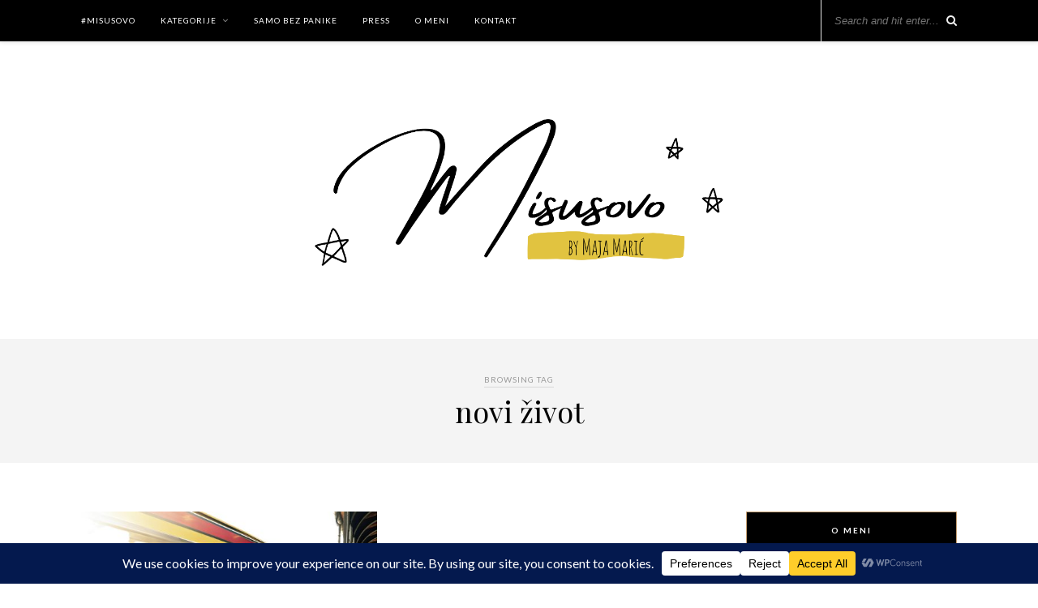

--- FILE ---
content_type: text/html; charset=UTF-8
request_url: https://www.misusovo.com/tag/novi-zivot/
body_size: 27699
content:
<!DOCTYPE html>
<html dir="ltr" lang="en-US" prefix="og: https://ogp.me/ns#">
<head>

	<meta charset="UTF-8">
	<meta http-equiv="X-UA-Compatible" content="IE=edge">
	<meta name="viewport" content="width=device-width, initial-scale=1">

	<link rel="profile" href="http://gmpg.org/xfn/11" />
	
	<link rel="alternate" type="application/rss+xml" title="#misusovo RSS Feed" href="https://www.misusovo.com/feed/" />
	<link rel="alternate" type="application/atom+xml" title="#misusovo Atom Feed" href="https://www.misusovo.com/feed/atom/" />
	<link rel="pingback" href="https://www.misusovo.com/xmlrpc.php" />
	
	<title>novi život - #misusovo</title>

		<!-- All in One SEO 4.9.3 - aioseo.com -->
	<meta name="robots" content="max-image-preview:large" />
	<link rel="canonical" href="https://www.misusovo.com/tag/novi-zivot/" />
	<meta name="generator" content="All in One SEO (AIOSEO) 4.9.3" />
		<script type="application/ld+json" class="aioseo-schema">
			{"@context":"https:\/\/schema.org","@graph":[{"@type":"BreadcrumbList","@id":"https:\/\/www.misusovo.com\/tag\/novi-zivot\/#breadcrumblist","itemListElement":[{"@type":"ListItem","@id":"https:\/\/www.misusovo.com#listItem","position":1,"name":"Home","item":"https:\/\/www.misusovo.com","nextItem":{"@type":"ListItem","@id":"https:\/\/www.misusovo.com\/tag\/novi-zivot\/#listItem","name":"novi \u017eivot"}},{"@type":"ListItem","@id":"https:\/\/www.misusovo.com\/tag\/novi-zivot\/#listItem","position":2,"name":"novi \u017eivot","previousItem":{"@type":"ListItem","@id":"https:\/\/www.misusovo.com#listItem","name":"Home"}}]},{"@type":"CollectionPage","@id":"https:\/\/www.misusovo.com\/tag\/novi-zivot\/#collectionpage","url":"https:\/\/www.misusovo.com\/tag\/novi-zivot\/","name":"novi \u017eivot - #misusovo","inLanguage":"en-US","isPartOf":{"@id":"https:\/\/www.misusovo.com\/#website"},"breadcrumb":{"@id":"https:\/\/www.misusovo.com\/tag\/novi-zivot\/#breadcrumblist"}},{"@type":"Organization","@id":"https:\/\/www.misusovo.com\/#organization","name":"#misusovo","description":"by Maja Marich","url":"https:\/\/www.misusovo.com\/"},{"@type":"WebSite","@id":"https:\/\/www.misusovo.com\/#website","url":"https:\/\/www.misusovo.com\/","name":"#misusovo","description":"by Maja Marich","inLanguage":"en-US","publisher":{"@id":"https:\/\/www.misusovo.com\/#organization"}}]}
		</script>
		<!-- All in One SEO -->

<link rel='dns-prefetch' href='//fonts.googleapis.com' />
<link rel="alternate" type="application/rss+xml" title="#misusovo &raquo; Feed" href="https://www.misusovo.com/feed/" />
<link rel="alternate" type="application/rss+xml" title="#misusovo &raquo; Comments Feed" href="https://www.misusovo.com/comments/feed/" />
<script type="text/javascript" id="wpp-js" src="https://www.misusovo.com/wp-content/plugins/wordpress-popular-posts/assets/js/wpp.min.js?ver=7.3.6" data-sampling="0" data-sampling-rate="100" data-api-url="https://www.misusovo.com/wp-json/wordpress-popular-posts" data-post-id="0" data-token="2feb059526" data-lang="0" data-debug="0"></script>
<link rel="alternate" type="application/rss+xml" title="#misusovo &raquo; novi život Tag Feed" href="https://www.misusovo.com/tag/novi-zivot/feed/" />
		<!-- This site uses the Google Analytics by MonsterInsights plugin v9.11.1 - Using Analytics tracking - https://www.monsterinsights.com/ -->
							<script src="//www.googletagmanager.com/gtag/js?id=G-EEE66HHT2R"  data-cfasync="false" data-wpfc-render="false" type="text/javascript" async></script>
			<script data-cfasync="false" data-wpfc-render="false" type="text/javascript">
				var mi_version = '9.11.1';
				var mi_track_user = true;
				var mi_no_track_reason = '';
								var MonsterInsightsDefaultLocations = {"page_location":"https:\/\/www.misusovo.com\/tag\/novi-zivot\/"};
								if ( typeof MonsterInsightsPrivacyGuardFilter === 'function' ) {
					var MonsterInsightsLocations = (typeof MonsterInsightsExcludeQuery === 'object') ? MonsterInsightsPrivacyGuardFilter( MonsterInsightsExcludeQuery ) : MonsterInsightsPrivacyGuardFilter( MonsterInsightsDefaultLocations );
				} else {
					var MonsterInsightsLocations = (typeof MonsterInsightsExcludeQuery === 'object') ? MonsterInsightsExcludeQuery : MonsterInsightsDefaultLocations;
				}

								var disableStrs = [
										'ga-disable-G-EEE66HHT2R',
									];

				/* Function to detect opted out users */
				function __gtagTrackerIsOptedOut() {
					for (var index = 0; index < disableStrs.length; index++) {
						if (document.cookie.indexOf(disableStrs[index] + '=true') > -1) {
							return true;
						}
					}

					return false;
				}

				/* Disable tracking if the opt-out cookie exists. */
				if (__gtagTrackerIsOptedOut()) {
					for (var index = 0; index < disableStrs.length; index++) {
						window[disableStrs[index]] = true;
					}
				}

				/* Opt-out function */
				function __gtagTrackerOptout() {
					for (var index = 0; index < disableStrs.length; index++) {
						document.cookie = disableStrs[index] + '=true; expires=Thu, 31 Dec 2099 23:59:59 UTC; path=/';
						window[disableStrs[index]] = true;
					}
				}

				if ('undefined' === typeof gaOptout) {
					function gaOptout() {
						__gtagTrackerOptout();
					}
				}
								window.dataLayer = window.dataLayer || [];

				window.MonsterInsightsDualTracker = {
					helpers: {},
					trackers: {},
				};
				if (mi_track_user) {
					function __gtagDataLayer() {
						dataLayer.push(arguments);
					}

					function __gtagTracker(type, name, parameters) {
						if (!parameters) {
							parameters = {};
						}

						if (parameters.send_to) {
							__gtagDataLayer.apply(null, arguments);
							return;
						}

						if (type === 'event') {
														parameters.send_to = monsterinsights_frontend.v4_id;
							var hookName = name;
							if (typeof parameters['event_category'] !== 'undefined') {
								hookName = parameters['event_category'] + ':' + name;
							}

							if (typeof MonsterInsightsDualTracker.trackers[hookName] !== 'undefined') {
								MonsterInsightsDualTracker.trackers[hookName](parameters);
							} else {
								__gtagDataLayer('event', name, parameters);
							}
							
						} else {
							__gtagDataLayer.apply(null, arguments);
						}
					}

					__gtagTracker('js', new Date());
					__gtagTracker('set', {
						'developer_id.dZGIzZG': true,
											});
					if ( MonsterInsightsLocations.page_location ) {
						__gtagTracker('set', MonsterInsightsLocations);
					}
										__gtagTracker('config', 'G-EEE66HHT2R', {"forceSSL":"true"} );
										window.gtag = __gtagTracker;										(function () {
						/* https://developers.google.com/analytics/devguides/collection/analyticsjs/ */
						/* ga and __gaTracker compatibility shim. */
						var noopfn = function () {
							return null;
						};
						var newtracker = function () {
							return new Tracker();
						};
						var Tracker = function () {
							return null;
						};
						var p = Tracker.prototype;
						p.get = noopfn;
						p.set = noopfn;
						p.send = function () {
							var args = Array.prototype.slice.call(arguments);
							args.unshift('send');
							__gaTracker.apply(null, args);
						};
						var __gaTracker = function () {
							var len = arguments.length;
							if (len === 0) {
								return;
							}
							var f = arguments[len - 1];
							if (typeof f !== 'object' || f === null || typeof f.hitCallback !== 'function') {
								if ('send' === arguments[0]) {
									var hitConverted, hitObject = false, action;
									if ('event' === arguments[1]) {
										if ('undefined' !== typeof arguments[3]) {
											hitObject = {
												'eventAction': arguments[3],
												'eventCategory': arguments[2],
												'eventLabel': arguments[4],
												'value': arguments[5] ? arguments[5] : 1,
											}
										}
									}
									if ('pageview' === arguments[1]) {
										if ('undefined' !== typeof arguments[2]) {
											hitObject = {
												'eventAction': 'page_view',
												'page_path': arguments[2],
											}
										}
									}
									if (typeof arguments[2] === 'object') {
										hitObject = arguments[2];
									}
									if (typeof arguments[5] === 'object') {
										Object.assign(hitObject, arguments[5]);
									}
									if ('undefined' !== typeof arguments[1].hitType) {
										hitObject = arguments[1];
										if ('pageview' === hitObject.hitType) {
											hitObject.eventAction = 'page_view';
										}
									}
									if (hitObject) {
										action = 'timing' === arguments[1].hitType ? 'timing_complete' : hitObject.eventAction;
										hitConverted = mapArgs(hitObject);
										__gtagTracker('event', action, hitConverted);
									}
								}
								return;
							}

							function mapArgs(args) {
								var arg, hit = {};
								var gaMap = {
									'eventCategory': 'event_category',
									'eventAction': 'event_action',
									'eventLabel': 'event_label',
									'eventValue': 'event_value',
									'nonInteraction': 'non_interaction',
									'timingCategory': 'event_category',
									'timingVar': 'name',
									'timingValue': 'value',
									'timingLabel': 'event_label',
									'page': 'page_path',
									'location': 'page_location',
									'title': 'page_title',
									'referrer' : 'page_referrer',
								};
								for (arg in args) {
																		if (!(!args.hasOwnProperty(arg) || !gaMap.hasOwnProperty(arg))) {
										hit[gaMap[arg]] = args[arg];
									} else {
										hit[arg] = args[arg];
									}
								}
								return hit;
							}

							try {
								f.hitCallback();
							} catch (ex) {
							}
						};
						__gaTracker.create = newtracker;
						__gaTracker.getByName = newtracker;
						__gaTracker.getAll = function () {
							return [];
						};
						__gaTracker.remove = noopfn;
						__gaTracker.loaded = true;
						window['__gaTracker'] = __gaTracker;
					})();
									} else {
										console.log("");
					(function () {
						function __gtagTracker() {
							return null;
						}

						window['__gtagTracker'] = __gtagTracker;
						window['gtag'] = __gtagTracker;
					})();
									}
			</script>
							<!-- / Google Analytics by MonsterInsights -->
		<style id='wp-img-auto-sizes-contain-inline-css' type='text/css'>
img:is([sizes=auto i],[sizes^="auto," i]){contain-intrinsic-size:3000px 1500px}
/*# sourceURL=wp-img-auto-sizes-contain-inline-css */
</style>

<link rel='stylesheet' id='sbi_styles-css' href='https://www.misusovo.com/wp-content/plugins/instagram-feed/css/sbi-styles.min.css?ver=6.10.0' type='text/css' media='all' />
<style id='wp-emoji-styles-inline-css' type='text/css'>

	img.wp-smiley, img.emoji {
		display: inline !important;
		border: none !important;
		box-shadow: none !important;
		height: 1em !important;
		width: 1em !important;
		margin: 0 0.07em !important;
		vertical-align: -0.1em !important;
		background: none !important;
		padding: 0 !important;
	}
/*# sourceURL=wp-emoji-styles-inline-css */
</style>
<link rel='stylesheet' id='wp-block-library-css' href='https://www.misusovo.com/wp-includes/css/dist/block-library/style.min.css?ver=6.9' type='text/css' media='all' />
<style id='wp-block-image-inline-css' type='text/css'>
.wp-block-image>a,.wp-block-image>figure>a{display:inline-block}.wp-block-image img{box-sizing:border-box;height:auto;max-width:100%;vertical-align:bottom}@media not (prefers-reduced-motion){.wp-block-image img.hide{visibility:hidden}.wp-block-image img.show{animation:show-content-image .4s}}.wp-block-image[style*=border-radius] img,.wp-block-image[style*=border-radius]>a{border-radius:inherit}.wp-block-image.has-custom-border img{box-sizing:border-box}.wp-block-image.aligncenter{text-align:center}.wp-block-image.alignfull>a,.wp-block-image.alignwide>a{width:100%}.wp-block-image.alignfull img,.wp-block-image.alignwide img{height:auto;width:100%}.wp-block-image .aligncenter,.wp-block-image .alignleft,.wp-block-image .alignright,.wp-block-image.aligncenter,.wp-block-image.alignleft,.wp-block-image.alignright{display:table}.wp-block-image .aligncenter>figcaption,.wp-block-image .alignleft>figcaption,.wp-block-image .alignright>figcaption,.wp-block-image.aligncenter>figcaption,.wp-block-image.alignleft>figcaption,.wp-block-image.alignright>figcaption{caption-side:bottom;display:table-caption}.wp-block-image .alignleft{float:left;margin:.5em 1em .5em 0}.wp-block-image .alignright{float:right;margin:.5em 0 .5em 1em}.wp-block-image .aligncenter{margin-left:auto;margin-right:auto}.wp-block-image :where(figcaption){margin-bottom:1em;margin-top:.5em}.wp-block-image.is-style-circle-mask img{border-radius:9999px}@supports ((-webkit-mask-image:none) or (mask-image:none)) or (-webkit-mask-image:none){.wp-block-image.is-style-circle-mask img{border-radius:0;-webkit-mask-image:url('data:image/svg+xml;utf8,<svg viewBox="0 0 100 100" xmlns="http://www.w3.org/2000/svg"><circle cx="50" cy="50" r="50"/></svg>');mask-image:url('data:image/svg+xml;utf8,<svg viewBox="0 0 100 100" xmlns="http://www.w3.org/2000/svg"><circle cx="50" cy="50" r="50"/></svg>');mask-mode:alpha;-webkit-mask-position:center;mask-position:center;-webkit-mask-repeat:no-repeat;mask-repeat:no-repeat;-webkit-mask-size:contain;mask-size:contain}}:root :where(.wp-block-image.is-style-rounded img,.wp-block-image .is-style-rounded img){border-radius:9999px}.wp-block-image figure{margin:0}.wp-lightbox-container{display:flex;flex-direction:column;position:relative}.wp-lightbox-container img{cursor:zoom-in}.wp-lightbox-container img:hover+button{opacity:1}.wp-lightbox-container button{align-items:center;backdrop-filter:blur(16px) saturate(180%);background-color:#5a5a5a40;border:none;border-radius:4px;cursor:zoom-in;display:flex;height:20px;justify-content:center;opacity:0;padding:0;position:absolute;right:16px;text-align:center;top:16px;width:20px;z-index:100}@media not (prefers-reduced-motion){.wp-lightbox-container button{transition:opacity .2s ease}}.wp-lightbox-container button:focus-visible{outline:3px auto #5a5a5a40;outline:3px auto -webkit-focus-ring-color;outline-offset:3px}.wp-lightbox-container button:hover{cursor:pointer;opacity:1}.wp-lightbox-container button:focus{opacity:1}.wp-lightbox-container button:focus,.wp-lightbox-container button:hover,.wp-lightbox-container button:not(:hover):not(:active):not(.has-background){background-color:#5a5a5a40;border:none}.wp-lightbox-overlay{box-sizing:border-box;cursor:zoom-out;height:100vh;left:0;overflow:hidden;position:fixed;top:0;visibility:hidden;width:100%;z-index:100000}.wp-lightbox-overlay .close-button{align-items:center;cursor:pointer;display:flex;justify-content:center;min-height:40px;min-width:40px;padding:0;position:absolute;right:calc(env(safe-area-inset-right) + 16px);top:calc(env(safe-area-inset-top) + 16px);z-index:5000000}.wp-lightbox-overlay .close-button:focus,.wp-lightbox-overlay .close-button:hover,.wp-lightbox-overlay .close-button:not(:hover):not(:active):not(.has-background){background:none;border:none}.wp-lightbox-overlay .lightbox-image-container{height:var(--wp--lightbox-container-height);left:50%;overflow:hidden;position:absolute;top:50%;transform:translate(-50%,-50%);transform-origin:top left;width:var(--wp--lightbox-container-width);z-index:9999999999}.wp-lightbox-overlay .wp-block-image{align-items:center;box-sizing:border-box;display:flex;height:100%;justify-content:center;margin:0;position:relative;transform-origin:0 0;width:100%;z-index:3000000}.wp-lightbox-overlay .wp-block-image img{height:var(--wp--lightbox-image-height);min-height:var(--wp--lightbox-image-height);min-width:var(--wp--lightbox-image-width);width:var(--wp--lightbox-image-width)}.wp-lightbox-overlay .wp-block-image figcaption{display:none}.wp-lightbox-overlay button{background:none;border:none}.wp-lightbox-overlay .scrim{background-color:#fff;height:100%;opacity:.9;position:absolute;width:100%;z-index:2000000}.wp-lightbox-overlay.active{visibility:visible}@media not (prefers-reduced-motion){.wp-lightbox-overlay.active{animation:turn-on-visibility .25s both}.wp-lightbox-overlay.active img{animation:turn-on-visibility .35s both}.wp-lightbox-overlay.show-closing-animation:not(.active){animation:turn-off-visibility .35s both}.wp-lightbox-overlay.show-closing-animation:not(.active) img{animation:turn-off-visibility .25s both}.wp-lightbox-overlay.zoom.active{animation:none;opacity:1;visibility:visible}.wp-lightbox-overlay.zoom.active .lightbox-image-container{animation:lightbox-zoom-in .4s}.wp-lightbox-overlay.zoom.active .lightbox-image-container img{animation:none}.wp-lightbox-overlay.zoom.active .scrim{animation:turn-on-visibility .4s forwards}.wp-lightbox-overlay.zoom.show-closing-animation:not(.active){animation:none}.wp-lightbox-overlay.zoom.show-closing-animation:not(.active) .lightbox-image-container{animation:lightbox-zoom-out .4s}.wp-lightbox-overlay.zoom.show-closing-animation:not(.active) .lightbox-image-container img{animation:none}.wp-lightbox-overlay.zoom.show-closing-animation:not(.active) .scrim{animation:turn-off-visibility .4s forwards}}@keyframes show-content-image{0%{visibility:hidden}99%{visibility:hidden}to{visibility:visible}}@keyframes turn-on-visibility{0%{opacity:0}to{opacity:1}}@keyframes turn-off-visibility{0%{opacity:1;visibility:visible}99%{opacity:0;visibility:visible}to{opacity:0;visibility:hidden}}@keyframes lightbox-zoom-in{0%{transform:translate(calc((-100vw + var(--wp--lightbox-scrollbar-width))/2 + var(--wp--lightbox-initial-left-position)),calc(-50vh + var(--wp--lightbox-initial-top-position))) scale(var(--wp--lightbox-scale))}to{transform:translate(-50%,-50%) scale(1)}}@keyframes lightbox-zoom-out{0%{transform:translate(-50%,-50%) scale(1);visibility:visible}99%{visibility:visible}to{transform:translate(calc((-100vw + var(--wp--lightbox-scrollbar-width))/2 + var(--wp--lightbox-initial-left-position)),calc(-50vh + var(--wp--lightbox-initial-top-position))) scale(var(--wp--lightbox-scale));visibility:hidden}}
/*# sourceURL=https://www.misusovo.com/wp-includes/blocks/image/style.min.css */
</style>
<style id='wp-block-embed-inline-css' type='text/css'>
.wp-block-embed.alignleft,.wp-block-embed.alignright,.wp-block[data-align=left]>[data-type="core/embed"],.wp-block[data-align=right]>[data-type="core/embed"]{max-width:360px;width:100%}.wp-block-embed.alignleft .wp-block-embed__wrapper,.wp-block-embed.alignright .wp-block-embed__wrapper,.wp-block[data-align=left]>[data-type="core/embed"] .wp-block-embed__wrapper,.wp-block[data-align=right]>[data-type="core/embed"] .wp-block-embed__wrapper{min-width:280px}.wp-block-cover .wp-block-embed{min-height:240px;min-width:320px}.wp-block-embed{overflow-wrap:break-word}.wp-block-embed :where(figcaption){margin-bottom:1em;margin-top:.5em}.wp-block-embed iframe{max-width:100%}.wp-block-embed__wrapper{position:relative}.wp-embed-responsive .wp-has-aspect-ratio .wp-block-embed__wrapper:before{content:"";display:block;padding-top:50%}.wp-embed-responsive .wp-has-aspect-ratio iframe{bottom:0;height:100%;left:0;position:absolute;right:0;top:0;width:100%}.wp-embed-responsive .wp-embed-aspect-21-9 .wp-block-embed__wrapper:before{padding-top:42.85%}.wp-embed-responsive .wp-embed-aspect-18-9 .wp-block-embed__wrapper:before{padding-top:50%}.wp-embed-responsive .wp-embed-aspect-16-9 .wp-block-embed__wrapper:before{padding-top:56.25%}.wp-embed-responsive .wp-embed-aspect-4-3 .wp-block-embed__wrapper:before{padding-top:75%}.wp-embed-responsive .wp-embed-aspect-1-1 .wp-block-embed__wrapper:before{padding-top:100%}.wp-embed-responsive .wp-embed-aspect-9-16 .wp-block-embed__wrapper:before{padding-top:177.77%}.wp-embed-responsive .wp-embed-aspect-1-2 .wp-block-embed__wrapper:before{padding-top:200%}
/*# sourceURL=https://www.misusovo.com/wp-includes/blocks/embed/style.min.css */
</style>
<style id='wp-block-paragraph-inline-css' type='text/css'>
.is-small-text{font-size:.875em}.is-regular-text{font-size:1em}.is-large-text{font-size:2.25em}.is-larger-text{font-size:3em}.has-drop-cap:not(:focus):first-letter{float:left;font-size:8.4em;font-style:normal;font-weight:100;line-height:.68;margin:.05em .1em 0 0;text-transform:uppercase}body.rtl .has-drop-cap:not(:focus):first-letter{float:none;margin-left:.1em}p.has-drop-cap.has-background{overflow:hidden}:root :where(p.has-background){padding:1.25em 2.375em}:where(p.has-text-color:not(.has-link-color)) a{color:inherit}p.has-text-align-left[style*="writing-mode:vertical-lr"],p.has-text-align-right[style*="writing-mode:vertical-rl"]{rotate:180deg}
/*# sourceURL=https://www.misusovo.com/wp-includes/blocks/paragraph/style.min.css */
</style>
<style id='global-styles-inline-css' type='text/css'>
:root{--wp--preset--aspect-ratio--square: 1;--wp--preset--aspect-ratio--4-3: 4/3;--wp--preset--aspect-ratio--3-4: 3/4;--wp--preset--aspect-ratio--3-2: 3/2;--wp--preset--aspect-ratio--2-3: 2/3;--wp--preset--aspect-ratio--16-9: 16/9;--wp--preset--aspect-ratio--9-16: 9/16;--wp--preset--color--black: #000000;--wp--preset--color--cyan-bluish-gray: #abb8c3;--wp--preset--color--white: #ffffff;--wp--preset--color--pale-pink: #f78da7;--wp--preset--color--vivid-red: #cf2e2e;--wp--preset--color--luminous-vivid-orange: #ff6900;--wp--preset--color--luminous-vivid-amber: #fcb900;--wp--preset--color--light-green-cyan: #7bdcb5;--wp--preset--color--vivid-green-cyan: #00d084;--wp--preset--color--pale-cyan-blue: #8ed1fc;--wp--preset--color--vivid-cyan-blue: #0693e3;--wp--preset--color--vivid-purple: #9b51e0;--wp--preset--gradient--vivid-cyan-blue-to-vivid-purple: linear-gradient(135deg,rgb(6,147,227) 0%,rgb(155,81,224) 100%);--wp--preset--gradient--light-green-cyan-to-vivid-green-cyan: linear-gradient(135deg,rgb(122,220,180) 0%,rgb(0,208,130) 100%);--wp--preset--gradient--luminous-vivid-amber-to-luminous-vivid-orange: linear-gradient(135deg,rgb(252,185,0) 0%,rgb(255,105,0) 100%);--wp--preset--gradient--luminous-vivid-orange-to-vivid-red: linear-gradient(135deg,rgb(255,105,0) 0%,rgb(207,46,46) 100%);--wp--preset--gradient--very-light-gray-to-cyan-bluish-gray: linear-gradient(135deg,rgb(238,238,238) 0%,rgb(169,184,195) 100%);--wp--preset--gradient--cool-to-warm-spectrum: linear-gradient(135deg,rgb(74,234,220) 0%,rgb(151,120,209) 20%,rgb(207,42,186) 40%,rgb(238,44,130) 60%,rgb(251,105,98) 80%,rgb(254,248,76) 100%);--wp--preset--gradient--blush-light-purple: linear-gradient(135deg,rgb(255,206,236) 0%,rgb(152,150,240) 100%);--wp--preset--gradient--blush-bordeaux: linear-gradient(135deg,rgb(254,205,165) 0%,rgb(254,45,45) 50%,rgb(107,0,62) 100%);--wp--preset--gradient--luminous-dusk: linear-gradient(135deg,rgb(255,203,112) 0%,rgb(199,81,192) 50%,rgb(65,88,208) 100%);--wp--preset--gradient--pale-ocean: linear-gradient(135deg,rgb(255,245,203) 0%,rgb(182,227,212) 50%,rgb(51,167,181) 100%);--wp--preset--gradient--electric-grass: linear-gradient(135deg,rgb(202,248,128) 0%,rgb(113,206,126) 100%);--wp--preset--gradient--midnight: linear-gradient(135deg,rgb(2,3,129) 0%,rgb(40,116,252) 100%);--wp--preset--font-size--small: 13px;--wp--preset--font-size--medium: 20px;--wp--preset--font-size--large: 36px;--wp--preset--font-size--x-large: 42px;--wp--preset--spacing--20: 0.44rem;--wp--preset--spacing--30: 0.67rem;--wp--preset--spacing--40: 1rem;--wp--preset--spacing--50: 1.5rem;--wp--preset--spacing--60: 2.25rem;--wp--preset--spacing--70: 3.38rem;--wp--preset--spacing--80: 5.06rem;--wp--preset--shadow--natural: 6px 6px 9px rgba(0, 0, 0, 0.2);--wp--preset--shadow--deep: 12px 12px 50px rgba(0, 0, 0, 0.4);--wp--preset--shadow--sharp: 6px 6px 0px rgba(0, 0, 0, 0.2);--wp--preset--shadow--outlined: 6px 6px 0px -3px rgb(255, 255, 255), 6px 6px rgb(0, 0, 0);--wp--preset--shadow--crisp: 6px 6px 0px rgb(0, 0, 0);}:where(.is-layout-flex){gap: 0.5em;}:where(.is-layout-grid){gap: 0.5em;}body .is-layout-flex{display: flex;}.is-layout-flex{flex-wrap: wrap;align-items: center;}.is-layout-flex > :is(*, div){margin: 0;}body .is-layout-grid{display: grid;}.is-layout-grid > :is(*, div){margin: 0;}:where(.wp-block-columns.is-layout-flex){gap: 2em;}:where(.wp-block-columns.is-layout-grid){gap: 2em;}:where(.wp-block-post-template.is-layout-flex){gap: 1.25em;}:where(.wp-block-post-template.is-layout-grid){gap: 1.25em;}.has-black-color{color: var(--wp--preset--color--black) !important;}.has-cyan-bluish-gray-color{color: var(--wp--preset--color--cyan-bluish-gray) !important;}.has-white-color{color: var(--wp--preset--color--white) !important;}.has-pale-pink-color{color: var(--wp--preset--color--pale-pink) !important;}.has-vivid-red-color{color: var(--wp--preset--color--vivid-red) !important;}.has-luminous-vivid-orange-color{color: var(--wp--preset--color--luminous-vivid-orange) !important;}.has-luminous-vivid-amber-color{color: var(--wp--preset--color--luminous-vivid-amber) !important;}.has-light-green-cyan-color{color: var(--wp--preset--color--light-green-cyan) !important;}.has-vivid-green-cyan-color{color: var(--wp--preset--color--vivid-green-cyan) !important;}.has-pale-cyan-blue-color{color: var(--wp--preset--color--pale-cyan-blue) !important;}.has-vivid-cyan-blue-color{color: var(--wp--preset--color--vivid-cyan-blue) !important;}.has-vivid-purple-color{color: var(--wp--preset--color--vivid-purple) !important;}.has-black-background-color{background-color: var(--wp--preset--color--black) !important;}.has-cyan-bluish-gray-background-color{background-color: var(--wp--preset--color--cyan-bluish-gray) !important;}.has-white-background-color{background-color: var(--wp--preset--color--white) !important;}.has-pale-pink-background-color{background-color: var(--wp--preset--color--pale-pink) !important;}.has-vivid-red-background-color{background-color: var(--wp--preset--color--vivid-red) !important;}.has-luminous-vivid-orange-background-color{background-color: var(--wp--preset--color--luminous-vivid-orange) !important;}.has-luminous-vivid-amber-background-color{background-color: var(--wp--preset--color--luminous-vivid-amber) !important;}.has-light-green-cyan-background-color{background-color: var(--wp--preset--color--light-green-cyan) !important;}.has-vivid-green-cyan-background-color{background-color: var(--wp--preset--color--vivid-green-cyan) !important;}.has-pale-cyan-blue-background-color{background-color: var(--wp--preset--color--pale-cyan-blue) !important;}.has-vivid-cyan-blue-background-color{background-color: var(--wp--preset--color--vivid-cyan-blue) !important;}.has-vivid-purple-background-color{background-color: var(--wp--preset--color--vivid-purple) !important;}.has-black-border-color{border-color: var(--wp--preset--color--black) !important;}.has-cyan-bluish-gray-border-color{border-color: var(--wp--preset--color--cyan-bluish-gray) !important;}.has-white-border-color{border-color: var(--wp--preset--color--white) !important;}.has-pale-pink-border-color{border-color: var(--wp--preset--color--pale-pink) !important;}.has-vivid-red-border-color{border-color: var(--wp--preset--color--vivid-red) !important;}.has-luminous-vivid-orange-border-color{border-color: var(--wp--preset--color--luminous-vivid-orange) !important;}.has-luminous-vivid-amber-border-color{border-color: var(--wp--preset--color--luminous-vivid-amber) !important;}.has-light-green-cyan-border-color{border-color: var(--wp--preset--color--light-green-cyan) !important;}.has-vivid-green-cyan-border-color{border-color: var(--wp--preset--color--vivid-green-cyan) !important;}.has-pale-cyan-blue-border-color{border-color: var(--wp--preset--color--pale-cyan-blue) !important;}.has-vivid-cyan-blue-border-color{border-color: var(--wp--preset--color--vivid-cyan-blue) !important;}.has-vivid-purple-border-color{border-color: var(--wp--preset--color--vivid-purple) !important;}.has-vivid-cyan-blue-to-vivid-purple-gradient-background{background: var(--wp--preset--gradient--vivid-cyan-blue-to-vivid-purple) !important;}.has-light-green-cyan-to-vivid-green-cyan-gradient-background{background: var(--wp--preset--gradient--light-green-cyan-to-vivid-green-cyan) !important;}.has-luminous-vivid-amber-to-luminous-vivid-orange-gradient-background{background: var(--wp--preset--gradient--luminous-vivid-amber-to-luminous-vivid-orange) !important;}.has-luminous-vivid-orange-to-vivid-red-gradient-background{background: var(--wp--preset--gradient--luminous-vivid-orange-to-vivid-red) !important;}.has-very-light-gray-to-cyan-bluish-gray-gradient-background{background: var(--wp--preset--gradient--very-light-gray-to-cyan-bluish-gray) !important;}.has-cool-to-warm-spectrum-gradient-background{background: var(--wp--preset--gradient--cool-to-warm-spectrum) !important;}.has-blush-light-purple-gradient-background{background: var(--wp--preset--gradient--blush-light-purple) !important;}.has-blush-bordeaux-gradient-background{background: var(--wp--preset--gradient--blush-bordeaux) !important;}.has-luminous-dusk-gradient-background{background: var(--wp--preset--gradient--luminous-dusk) !important;}.has-pale-ocean-gradient-background{background: var(--wp--preset--gradient--pale-ocean) !important;}.has-electric-grass-gradient-background{background: var(--wp--preset--gradient--electric-grass) !important;}.has-midnight-gradient-background{background: var(--wp--preset--gradient--midnight) !important;}.has-small-font-size{font-size: var(--wp--preset--font-size--small) !important;}.has-medium-font-size{font-size: var(--wp--preset--font-size--medium) !important;}.has-large-font-size{font-size: var(--wp--preset--font-size--large) !important;}.has-x-large-font-size{font-size: var(--wp--preset--font-size--x-large) !important;}
/*# sourceURL=global-styles-inline-css */
</style>

<style id='classic-theme-styles-inline-css' type='text/css'>
/*! This file is auto-generated */
.wp-block-button__link{color:#fff;background-color:#32373c;border-radius:9999px;box-shadow:none;text-decoration:none;padding:calc(.667em + 2px) calc(1.333em + 2px);font-size:1.125em}.wp-block-file__button{background:#32373c;color:#fff;text-decoration:none}
/*# sourceURL=/wp-includes/css/classic-themes.min.css */
</style>
<link rel='stylesheet' id='wp-components-css' href='https://www.misusovo.com/wp-includes/css/dist/components/style.min.css?ver=6.9' type='text/css' media='all' />
<link rel='stylesheet' id='wp-preferences-css' href='https://www.misusovo.com/wp-includes/css/dist/preferences/style.min.css?ver=6.9' type='text/css' media='all' />
<link rel='stylesheet' id='wp-block-editor-css' href='https://www.misusovo.com/wp-includes/css/dist/block-editor/style.min.css?ver=6.9' type='text/css' media='all' />
<link rel='stylesheet' id='popup-maker-block-library-style-css' href='https://www.misusovo.com/wp-content/plugins/popup-maker/dist/packages/block-library-style.css?ver=dbea705cfafe089d65f1' type='text/css' media='all' />
<link rel='stylesheet' id='contact-form-7-css' href='https://www.misusovo.com/wp-content/plugins/contact-form-7/includes/css/styles.css?ver=6.1.4' type='text/css' media='all' />
<link rel='stylesheet' id='wordpress-popular-posts-css-css' href='https://www.misusovo.com/wp-content/plugins/wordpress-popular-posts/assets/css/wpp.css?ver=7.3.6' type='text/css' media='all' />
<link rel='stylesheet' id='solopine_style-css' href='https://www.misusovo.com/wp-content/themes/rosemary/style.css?ver=1.6.2' type='text/css' media='all' />
<style id='solopine_style-inline-css' type='text/css'>
#logo { padding-top: 10px; }#logo { padding-bottom: 10px; }#top-bar, .slicknav_menu { background: #000000; }#nav-wrapper .menu li a { color: #ffffff; }#nav-wrapper .menu .sub-menu, #nav-wrapper .menu .children { border-top:1px solid #ffffff; }.slicknav_nav { background: #ffffff; }.slicknav_nav a { color: #070707; }.slicknav_menu .slicknav_icon-bar { background-color: #ffffff; }#top-social a i { color: #f4f4f4; }#top-search i{ color: #f2f2f2; }.cart-contents:before { color: #f9f9f9; }.widget-title { background: #000000; }.widget-title { color: #ffffff; }#footer { background: #000000; }
/*# sourceURL=solopine_style-inline-css */
</style>
<link rel='stylesheet' id='fontawesome-css' href='https://www.misusovo.com/wp-content/themes/rosemary/css/font-awesome.min.css?ver=6.9' type='text/css' media='all' />
<link rel='stylesheet' id='solopine_responsive-css' href='https://www.misusovo.com/wp-content/themes/rosemary/css/responsive.css?ver=1.6.2' type='text/css' media='all' />
<link rel='stylesheet' id='solopine_fonts-css' href='https://fonts.googleapis.com/css?family=Lato%3A400%2C700%2C400italic%2C700italic%26subset%3Dlatin%2Clatin-ext%7CPlayfair+Display%3A400%2C700%2C400italic%2C700italic%26subset%3Dlatin%2Clatin-ext&#038;ver=1.6' type='text/css' media='all' />
<link rel='stylesheet' id='__EPYT__style-css' href='https://www.misusovo.com/wp-content/plugins/youtube-embed-plus/styles/ytprefs.min.css?ver=14.2.4' type='text/css' media='all' />
<style id='__EPYT__style-inline-css' type='text/css'>

                .epyt-gallery-thumb {
                        width: 33.333%;
                }
                
/*# sourceURL=__EPYT__style-inline-css */
</style>
<link rel='stylesheet' id='sib-front-css-css' href='https://www.misusovo.com/wp-content/plugins/mailin/css/mailin-front.css?ver=6.9' type='text/css' media='all' />
<script type="text/javascript" src="https://www.misusovo.com/wp-content/plugins/google-analytics-for-wordpress/assets/js/frontend-gtag.min.js?ver=9.11.1" id="monsterinsights-frontend-script-js" async="async" data-wp-strategy="async"></script>
<script data-cfasync="false" data-wpfc-render="false" type="text/javascript" id='monsterinsights-frontend-script-js-extra'>/* <![CDATA[ */
var monsterinsights_frontend = {"js_events_tracking":"true","download_extensions":"doc,pdf,ppt,zip,xls,docx,pptx,xlsx","inbound_paths":"[]","home_url":"https:\/\/www.misusovo.com","hash_tracking":"false","v4_id":"G-EEE66HHT2R"};/* ]]> */
</script>
<script type="text/javascript" src="https://www.misusovo.com/wp-includes/js/jquery/jquery.min.js?ver=3.7.1" id="jquery-core-js"></script>
<script type="text/javascript" src="https://www.misusovo.com/wp-includes/js/jquery/jquery-migrate.min.js?ver=3.4.1" id="jquery-migrate-js"></script>
<script type="text/javascript" id="__ytprefs__-js-extra">
/* <![CDATA[ */
var _EPYT_ = {"ajaxurl":"https://www.misusovo.com/wp-admin/admin-ajax.php","security":"58631cc622","gallery_scrolloffset":"20","eppathtoscripts":"https://www.misusovo.com/wp-content/plugins/youtube-embed-plus/scripts/","eppath":"https://www.misusovo.com/wp-content/plugins/youtube-embed-plus/","epresponsiveselector":"[\"iframe.__youtube_prefs__\",\"iframe[src*='youtube.com']\",\"iframe[src*='youtube-nocookie.com']\",\"iframe[data-ep-src*='youtube.com']\",\"iframe[data-ep-src*='youtube-nocookie.com']\",\"iframe[data-ep-gallerysrc*='youtube.com']\"]","epdovol":"1","version":"14.2.4","evselector":"iframe.__youtube_prefs__[src], iframe[src*=\"youtube.com/embed/\"], iframe[src*=\"youtube-nocookie.com/embed/\"]","ajax_compat":"","maxres_facade":"eager","ytapi_load":"light","pause_others":"","stopMobileBuffer":"1","facade_mode":"","not_live_on_channel":""};
//# sourceURL=__ytprefs__-js-extra
/* ]]> */
</script>
<script type="text/javascript" src="https://www.misusovo.com/wp-content/plugins/youtube-embed-plus/scripts/ytprefs.min.js?ver=14.2.4" id="__ytprefs__-js"></script>
<script type="text/javascript" id="sib-front-js-js-extra">
/* <![CDATA[ */
var sibErrMsg = {"invalidMail":"Please fill out valid email address","requiredField":"Please fill out required fields","invalidDateFormat":"Please fill out valid date format","invalidSMSFormat":"Please fill out valid phone number"};
var ajax_sib_front_object = {"ajax_url":"https://www.misusovo.com/wp-admin/admin-ajax.php","ajax_nonce":"b0bb822dd0","flag_url":"https://www.misusovo.com/wp-content/plugins/mailin/img/flags/"};
//# sourceURL=sib-front-js-js-extra
/* ]]> */
</script>
<script type="text/javascript" src="https://www.misusovo.com/wp-content/plugins/mailin/js/mailin-front.js?ver=1734968346" id="sib-front-js-js"></script>
<link rel="https://api.w.org/" href="https://www.misusovo.com/wp-json/" /><link rel="alternate" title="JSON" type="application/json" href="https://www.misusovo.com/wp-json/wp/v2/tags/392" /><link rel="EditURI" type="application/rsd+xml" title="RSD" href="https://www.misusovo.com/xmlrpc.php?rsd" />
<meta name="generator" content="WordPress 6.9" />
            <style id="wpp-loading-animation-styles">@-webkit-keyframes bgslide{from{background-position-x:0}to{background-position-x:-200%}}@keyframes bgslide{from{background-position-x:0}to{background-position-x:-200%}}.wpp-widget-block-placeholder,.wpp-shortcode-placeholder{margin:0 auto;width:60px;height:3px;background:#dd3737;background:linear-gradient(90deg,#dd3737 0%,#571313 10%,#dd3737 100%);background-size:200% auto;border-radius:3px;-webkit-animation:bgslide 1s infinite linear;animation:bgslide 1s infinite linear}</style>
            <link rel="icon" href="https://www.misusovo.com/wp-content/uploads/2022/01/cropped-2-32x32.png" sizes="32x32" />
<link rel="icon" href="https://www.misusovo.com/wp-content/uploads/2022/01/cropped-2-192x192.png" sizes="192x192" />
<link rel="apple-touch-icon" href="https://www.misusovo.com/wp-content/uploads/2022/01/cropped-2-180x180.png" />
<meta name="msapplication-TileImage" content="https://www.misusovo.com/wp-content/uploads/2022/01/cropped-2-270x270.png" />
		<style type="text/css" id="wp-custom-css">
			.widget_archive label.screen-reader-text {
display: none;
}

.widget_archive select {
	height: 24px;
	font-size: 12px;
}		</style>
			
<link rel='stylesheet' id='mediaelement-css' href='https://www.misusovo.com/wp-includes/js/mediaelement/mediaelementplayer-legacy.min.css?ver=4.2.17' type='text/css' media='all' />
<link rel='stylesheet' id='wp-mediaelement-css' href='https://www.misusovo.com/wp-includes/js/mediaelement/wp-mediaelement.min.css?ver=6.9' type='text/css' media='all' />
</head>

<body class="archive tag tag-novi-zivot tag-392 wp-theme-rosemary">

	<div id="top-bar">
	
		<div class="container">
			
			<div id="nav-wrapper">
				<ul id="menu-glavni-menu" class="menu"><li id="menu-item-193" class="menu-item menu-item-type-custom menu-item-object-custom menu-item-home menu-item-193"><a href="http://www.misusovo.com/">#misusovo</a></li>
<li id="menu-item-2205" class="menu-item menu-item-type-custom menu-item-object-custom menu-item-has-children menu-item-2205"><a href="#">Kategorije</a>
<ul class="sub-menu">
	<li id="menu-item-198" class="menu-item menu-item-type-taxonomy menu-item-object-category menu-item-198"><a href="https://www.misusovo.com/category/gastarbajterica/">#gastarbajterica</a></li>
	<li id="menu-item-200" class="menu-item menu-item-type-taxonomy menu-item-object-category menu-item-200"><a href="https://www.misusovo.com/category/supermama/">#supermama</a></li>
	<li id="menu-item-199" class="menu-item menu-item-type-taxonomy menu-item-object-category menu-item-199"><a href="https://www.misusovo.com/category/superzena/">#superžena</a></li>
	<li id="menu-item-258" class="menu-item menu-item-type-taxonomy menu-item-object-category menu-item-258"><a href="https://www.misusovo.com/category/sasvim-osobno/">#sasvimosobno</a></li>
	<li id="menu-item-865" class="menu-item menu-item-type-taxonomy menu-item-object-category menu-item-865"><a href="https://www.misusovo.com/category/pomalo/">#pomalo</a></li>
</ul>
</li>
<li id="menu-item-3167" class="menu-item menu-item-type-post_type menu-item-object-page menu-item-3167"><a href="https://www.misusovo.com/podcast/">Samo bez panike</a></li>
<li id="menu-item-633" class="menu-item menu-item-type-post_type menu-item-object-page menu-item-633"><a href="https://www.misusovo.com/press/">Press</a></li>
<li id="menu-item-195" class="menu-item menu-item-type-post_type menu-item-object-page menu-item-195"><a href="https://www.misusovo.com/o-meni/">O meni</a></li>
<li id="menu-item-194" class="menu-item menu-item-type-post_type menu-item-object-page menu-item-194"><a href="https://www.misusovo.com/kontakt/">Kontakt</a></li>
</ul>			</div>
			
			<div class="menu-mobile"></div>
			
						<div id="top-search">
				<form role="search" method="get" id="searchform" action="https://www.misusovo.com/">
		<input type="text" placeholder="Search and hit enter..." name="s" id="s" />
</form>				<i class="fa fa-search search-desktop"></i>
				<i class="fa fa-search search-toggle"></i>
			</div>
			
			<!-- Responsive Search -->
			<div class="show-search">
				<form role="search" method="get" id="searchform" action="https://www.misusovo.com/">
		<input type="text" placeholder="Search and hit enter..." name="s" id="s" />
</form>			</div>
			<!-- -->
						
						<div id="top-social" >
				
								
								
			</div>
						
		</div>
	
	</div>
	
	<header id="header">
	
		<div class="container">
			
			<div id="logo">
				
									
											<h2><a href="https://www.misusovo.com/"><img src="http://www.misusovo.com/wp-content/uploads/2020/11/Cream-and-Yellow-Hand-Drawn-English-Class-Education-Presentation-4-e1604395836186.png" alt="#misusovo" /></a></h2>
										
								
			</div>
			
		</div>
		
	</header>	
	<div class="archive-box">
	
		<span>Browsing Tag</span>
		<h1>novi život</h1>
		
				
	</div>
	
	<div class="container">
		
		<div id="content">
		
			<div id="main" >
			
				<ul class="sp-grid">				
									
										
						<li>
<article id="post-35" class="grid-item post">
	
		<div class="post-img">
		<a href="https://www.misusovo.com/2017/11/najgora-vrsta-dijaspore/"><img width="520" height="400" src="https://www.misusovo.com/wp-content/uploads/2017/11/pexels-life-of-pix-21410-1-520x400.jpg" class="attachment-solopine-misc-thumb size-solopine-misc-thumb wp-post-image" alt="" decoding="async" fetchpriority="high" /></a>
	</div>
		
	<div class="post-header">
		
				<span class="cat"><a href="https://www.misusovo.com/category/gastarbajterica/" title="View all posts in #gastarbajterica" >#gastarbajterica</a></span>
				
					<h2><a href="https://www.misusovo.com/2017/11/najgora-vrsta-dijaspore/">Najgora vrsta dijaspore</a></h2>
				
	</div>
	
	<div class="post-entry">
						
		<p>Ja spadam u te, najgore. Znate sve one stereotipe, Thompson u srcu, Mate Bulić i gori gora, gori borovina, valja samo &#8216;naše&#8217;, ali ne miče se od Njemačke i sl? E, u te ne&hellip;</p>
						
	</div>
	
	<div class="list-meta">
		<span class="date">14/11/2017</span>
		</div>
	
</article>
</li>					
						
						
								
				</ul>				
						<div class="pagination">
		<div class="older"></div>
		<div class="newer"></div>
	</div>		
					
								
			</div>

<aside id="sidebar">
	
	<div id="solopine_about_widget-3" class="widget solopine_about_widget"><h4 class="widget-title">O meni</h4>			
			<div class="about-widget">
			
						
				
			
			</div>
			
		</div><div id="block-18" class="widget widget_block widget_media_image">
<figure class="wp-block-image size-large"><img loading="lazy" decoding="async" width="1024" height="683" src="http://www.misusovo.com/wp-content/uploads/2025/02/DSC03358-1024x683.jpg" alt="" class="wp-image-3470" srcset="https://www.misusovo.com/wp-content/uploads/2025/02/DSC03358-1024x683.jpg 1024w, https://www.misusovo.com/wp-content/uploads/2025/02/DSC03358-300x200.jpg 300w, https://www.misusovo.com/wp-content/uploads/2025/02/DSC03358-768x512.jpg 768w, https://www.misusovo.com/wp-content/uploads/2025/02/DSC03358-1536x1024.jpg 1536w, https://www.misusovo.com/wp-content/uploads/2025/02/DSC03358-2048x1365.jpg 2048w, https://www.misusovo.com/wp-content/uploads/2025/02/DSC03358-1080x720.jpg 1080w" sizes="auto, (max-width: 1024px) 100vw, 1024px" /></figure>
</div><div id="block-14" class="widget widget_block widget_text">
<p>Vježbe pisanja. Isječci iz dnevnika. Zabilježen tok misli. Iskustvo majčinstva u dijaspori. </p>
</div><div id="block-16" class="widget widget_block widget_text">
<p>Slučajna zapažanja, društvena kritika, humoristične crtice, izbacivanja frustracija. <br>Sve u jednom.</p>
</div><div id="block-3" class="widget widget_block">
<figure class="wp-block-embed is-type-rich is-provider-spotify wp-block-embed-spotify wp-embed-aspect-21-9 wp-has-aspect-ratio"><div class="wp-block-embed__wrapper">
<iframe loading="lazy" title="Spotify Embed: samo bez panike." width="100%" height="152" frameborder="0" allowfullscreen allow="autoplay; clipboard-write; encrypted-media; fullscreen; picture-in-picture" src="https://open.spotify.com/embed/show/1KUeQU01ebn2SMFjSKWdBE?utm_source=oembed"></iframe>
</div></figure>
</div><div id="block-11" class="widget widget_block widget_text">
<p><strong style="color: #c69f73;">misusovo;</strong><strong style="color: #c69f73;"> missovo</strong> - uzvik čuđenja, iznenađenja, skraćenica uzvika 'U ime Isusovo...!'; često se koristi u negativnom kontekstu (zgražanje, neodobravanje) te kao zamjena za psovku u čestim slučajevima nevjerice i bespomoćnosti.
<strong style="color: #c69f73;">#</strong> - heš-teg, fraza koja prvenstveno predstavlja suvremenost</p>
</div><div id="custom_html-2" class="widget_text widget widget_custom_html"><h4 class="widget-title">Instagram</h4><div class="textwidget custom-html-widget">
<div id="sb_instagram"  class="sbi sbi_mob_col_1 sbi_tab_col_2 sbi_col_3 sbi_disable_mobile" style="padding-bottom: 10px; width: 100%;"	 data-feedid="sbi_17841401392483985#9"  data-res="auto" data-cols="3" data-colsmobile="1" data-colstablet="2" data-num="9" data-nummobile="" data-item-padding="5"	 data-shortcode-atts="{&quot;num&quot;:&quot;9&quot;,&quot;cols&quot;:&quot;3&quot;,&quot;showheader&quot;:&quot;false&quot;,&quot;showfollow&quot;:&quot;false&quot;,&quot;showbutton&quot;:&quot;false&quot;,&quot;disablemobile&quot;:&quot;true&quot;,&quot;cachetime&quot;:30}"  data-postid="" data-locatornonce="f5f637fd0f" data-imageaspectratio="1:1" data-sbi-flags="favorLocal,gdpr">
	
	<div id="sbi_images"  style="gap: 10px;">
		<div class="sbi_item sbi_type_carousel sbi_new sbi_transition"
	id="sbi_17850869478655302" data-date="1769350999">
	<div class="sbi_photo_wrap">
		<a class="sbi_photo" href="https://www.instagram.com/p/DT79cvuDI3E/" target="_blank" rel="noopener nofollow"
			data-full-res="https://scontent-lga3-2.cdninstagram.com/v/t51.82787-15/622767321_18555557251046417_8802952272481510431_n.jpg?stp=dst-jpg_e35_tt6&#038;_nc_cat=107&#038;ccb=7-5&#038;_nc_sid=18de74&#038;efg=eyJlZmdfdGFnIjoiQ0FST1VTRUxfSVRFTS5iZXN0X2ltYWdlX3VybGdlbi5DMyJ9&#038;_nc_ohc=-V8qzVdtAicQ7kNvwFhDaZT&#038;_nc_oc=AdmjtCYfxHbQ3JI4x4zujuBDUZJ3Vkoenlb-QD0HP_zKxmltZhwVyHOuilHXiW1WqSk&#038;_nc_zt=23&#038;_nc_ht=scontent-lga3-2.cdninstagram.com&#038;edm=ANo9K5cEAAAA&#038;_nc_gid=NUtUhO5Bf-XOlN1oe68g_w&#038;oh=00_Afr1xIWfMq5WXubleI4MDoVLNpypzgooi-ocqJwcHWxlKg&#038;oe=697D1188"
			data-img-src-set="{&quot;d&quot;:&quot;https:\/\/scontent-lga3-2.cdninstagram.com\/v\/t51.82787-15\/622767321_18555557251046417_8802952272481510431_n.jpg?stp=dst-jpg_e35_tt6&amp;_nc_cat=107&amp;ccb=7-5&amp;_nc_sid=18de74&amp;efg=eyJlZmdfdGFnIjoiQ0FST1VTRUxfSVRFTS5iZXN0X2ltYWdlX3VybGdlbi5DMyJ9&amp;_nc_ohc=-V8qzVdtAicQ7kNvwFhDaZT&amp;_nc_oc=AdmjtCYfxHbQ3JI4x4zujuBDUZJ3Vkoenlb-QD0HP_zKxmltZhwVyHOuilHXiW1WqSk&amp;_nc_zt=23&amp;_nc_ht=scontent-lga3-2.cdninstagram.com&amp;edm=ANo9K5cEAAAA&amp;_nc_gid=NUtUhO5Bf-XOlN1oe68g_w&amp;oh=00_Afr1xIWfMq5WXubleI4MDoVLNpypzgooi-ocqJwcHWxlKg&amp;oe=697D1188&quot;,&quot;150&quot;:&quot;https:\/\/scontent-lga3-2.cdninstagram.com\/v\/t51.82787-15\/622767321_18555557251046417_8802952272481510431_n.jpg?stp=dst-jpg_e35_tt6&amp;_nc_cat=107&amp;ccb=7-5&amp;_nc_sid=18de74&amp;efg=eyJlZmdfdGFnIjoiQ0FST1VTRUxfSVRFTS5iZXN0X2ltYWdlX3VybGdlbi5DMyJ9&amp;_nc_ohc=-V8qzVdtAicQ7kNvwFhDaZT&amp;_nc_oc=AdmjtCYfxHbQ3JI4x4zujuBDUZJ3Vkoenlb-QD0HP_zKxmltZhwVyHOuilHXiW1WqSk&amp;_nc_zt=23&amp;_nc_ht=scontent-lga3-2.cdninstagram.com&amp;edm=ANo9K5cEAAAA&amp;_nc_gid=NUtUhO5Bf-XOlN1oe68g_w&amp;oh=00_Afr1xIWfMq5WXubleI4MDoVLNpypzgooi-ocqJwcHWxlKg&amp;oe=697D1188&quot;,&quot;320&quot;:&quot;https:\/\/scontent-lga3-2.cdninstagram.com\/v\/t51.82787-15\/622767321_18555557251046417_8802952272481510431_n.jpg?stp=dst-jpg_e35_tt6&amp;_nc_cat=107&amp;ccb=7-5&amp;_nc_sid=18de74&amp;efg=eyJlZmdfdGFnIjoiQ0FST1VTRUxfSVRFTS5iZXN0X2ltYWdlX3VybGdlbi5DMyJ9&amp;_nc_ohc=-V8qzVdtAicQ7kNvwFhDaZT&amp;_nc_oc=AdmjtCYfxHbQ3JI4x4zujuBDUZJ3Vkoenlb-QD0HP_zKxmltZhwVyHOuilHXiW1WqSk&amp;_nc_zt=23&amp;_nc_ht=scontent-lga3-2.cdninstagram.com&amp;edm=ANo9K5cEAAAA&amp;_nc_gid=NUtUhO5Bf-XOlN1oe68g_w&amp;oh=00_Afr1xIWfMq5WXubleI4MDoVLNpypzgooi-ocqJwcHWxlKg&amp;oe=697D1188&quot;,&quot;640&quot;:&quot;https:\/\/scontent-lga3-2.cdninstagram.com\/v\/t51.82787-15\/622767321_18555557251046417_8802952272481510431_n.jpg?stp=dst-jpg_e35_tt6&amp;_nc_cat=107&amp;ccb=7-5&amp;_nc_sid=18de74&amp;efg=eyJlZmdfdGFnIjoiQ0FST1VTRUxfSVRFTS5iZXN0X2ltYWdlX3VybGdlbi5DMyJ9&amp;_nc_ohc=-V8qzVdtAicQ7kNvwFhDaZT&amp;_nc_oc=AdmjtCYfxHbQ3JI4x4zujuBDUZJ3Vkoenlb-QD0HP_zKxmltZhwVyHOuilHXiW1WqSk&amp;_nc_zt=23&amp;_nc_ht=scontent-lga3-2.cdninstagram.com&amp;edm=ANo9K5cEAAAA&amp;_nc_gid=NUtUhO5Bf-XOlN1oe68g_w&amp;oh=00_Afr1xIWfMq5WXubleI4MDoVLNpypzgooi-ocqJwcHWxlKg&amp;oe=697D1188&quot;}">
			<span class="sbi-screenreader">Ova serija se zove: “Imati mladjeg brata”. 💁‍♀️</span>
			<svg class="svg-inline--fa fa-clone fa-w-16 sbi_lightbox_carousel_icon" aria-hidden="true" aria-label="Clone" data-fa-proƒcessed="" data-prefix="far" data-icon="clone" role="img" xmlns="http://www.w3.org/2000/svg" viewBox="0 0 512 512">
                    <path fill="currentColor" d="M464 0H144c-26.51 0-48 21.49-48 48v48H48c-26.51 0-48 21.49-48 48v320c0 26.51 21.49 48 48 48h320c26.51 0 48-21.49 48-48v-48h48c26.51 0 48-21.49 48-48V48c0-26.51-21.49-48-48-48zM362 464H54a6 6 0 0 1-6-6V150a6 6 0 0 1 6-6h42v224c0 26.51 21.49 48 48 48h224v42a6 6 0 0 1-6 6zm96-96H150a6 6 0 0 1-6-6V54a6 6 0 0 1 6-6h308a6 6 0 0 1 6 6v308a6 6 0 0 1-6 6z"></path>
                </svg>						<img src="https://www.misusovo.com/wp-content/plugins/instagram-feed/img/placeholder.png" alt="Ova serija se zove: “Imati mladjeg brata”. 💁‍♀️" aria-hidden="true">
		</a>
	</div>
</div><div class="sbi_item sbi_type_video sbi_new sbi_transition"
	id="sbi_18070586078566020" data-date="1769272683">
	<div class="sbi_photo_wrap">
		<a class="sbi_photo" href="https://www.instagram.com/reel/DT5mqsRjOGJ/" target="_blank" rel="noopener nofollow"
			data-full-res="https://scontent-lga3-2.cdninstagram.com/v/t51.82787-15/622067323_18555387694046417_2923179473457466314_n.jpg?stp=dst-jpg_e35_tt6&#038;_nc_cat=101&#038;ccb=7-5&#038;_nc_sid=18de74&#038;efg=eyJlZmdfdGFnIjoiQ0xJUFMuYmVzdF9pbWFnZV91cmxnZW4uQzMifQ%3D%3D&#038;_nc_ohc=KKCSZ4K6O0oQ7kNvwEjn6HG&#038;_nc_oc=AdmwqsNMUAkdCOvJJzM143DL_YU0Xy3o2E05-R2YzSgbbza3EZi5w-R6hlzh3dKd5v4&#038;_nc_zt=23&#038;_nc_ht=scontent-lga3-2.cdninstagram.com&#038;edm=ANo9K5cEAAAA&#038;_nc_gid=NUtUhO5Bf-XOlN1oe68g_w&#038;oh=00_Afq2hlDBUFY_m9Jvxn9rBWoeJIMwRtHBSpfDgy2D3awi4g&#038;oe=697CF3F8"
			data-img-src-set="{&quot;d&quot;:&quot;https:\/\/scontent-lga3-2.cdninstagram.com\/v\/t51.82787-15\/622067323_18555387694046417_2923179473457466314_n.jpg?stp=dst-jpg_e35_tt6&amp;_nc_cat=101&amp;ccb=7-5&amp;_nc_sid=18de74&amp;efg=eyJlZmdfdGFnIjoiQ0xJUFMuYmVzdF9pbWFnZV91cmxnZW4uQzMifQ%3D%3D&amp;_nc_ohc=KKCSZ4K6O0oQ7kNvwEjn6HG&amp;_nc_oc=AdmwqsNMUAkdCOvJJzM143DL_YU0Xy3o2E05-R2YzSgbbza3EZi5w-R6hlzh3dKd5v4&amp;_nc_zt=23&amp;_nc_ht=scontent-lga3-2.cdninstagram.com&amp;edm=ANo9K5cEAAAA&amp;_nc_gid=NUtUhO5Bf-XOlN1oe68g_w&amp;oh=00_Afq2hlDBUFY_m9Jvxn9rBWoeJIMwRtHBSpfDgy2D3awi4g&amp;oe=697CF3F8&quot;,&quot;150&quot;:&quot;https:\/\/scontent-lga3-2.cdninstagram.com\/v\/t51.82787-15\/622067323_18555387694046417_2923179473457466314_n.jpg?stp=dst-jpg_e35_tt6&amp;_nc_cat=101&amp;ccb=7-5&amp;_nc_sid=18de74&amp;efg=eyJlZmdfdGFnIjoiQ0xJUFMuYmVzdF9pbWFnZV91cmxnZW4uQzMifQ%3D%3D&amp;_nc_ohc=KKCSZ4K6O0oQ7kNvwEjn6HG&amp;_nc_oc=AdmwqsNMUAkdCOvJJzM143DL_YU0Xy3o2E05-R2YzSgbbza3EZi5w-R6hlzh3dKd5v4&amp;_nc_zt=23&amp;_nc_ht=scontent-lga3-2.cdninstagram.com&amp;edm=ANo9K5cEAAAA&amp;_nc_gid=NUtUhO5Bf-XOlN1oe68g_w&amp;oh=00_Afq2hlDBUFY_m9Jvxn9rBWoeJIMwRtHBSpfDgy2D3awi4g&amp;oe=697CF3F8&quot;,&quot;320&quot;:&quot;https:\/\/scontent-lga3-2.cdninstagram.com\/v\/t51.82787-15\/622067323_18555387694046417_2923179473457466314_n.jpg?stp=dst-jpg_e35_tt6&amp;_nc_cat=101&amp;ccb=7-5&amp;_nc_sid=18de74&amp;efg=eyJlZmdfdGFnIjoiQ0xJUFMuYmVzdF9pbWFnZV91cmxnZW4uQzMifQ%3D%3D&amp;_nc_ohc=KKCSZ4K6O0oQ7kNvwEjn6HG&amp;_nc_oc=AdmwqsNMUAkdCOvJJzM143DL_YU0Xy3o2E05-R2YzSgbbza3EZi5w-R6hlzh3dKd5v4&amp;_nc_zt=23&amp;_nc_ht=scontent-lga3-2.cdninstagram.com&amp;edm=ANo9K5cEAAAA&amp;_nc_gid=NUtUhO5Bf-XOlN1oe68g_w&amp;oh=00_Afq2hlDBUFY_m9Jvxn9rBWoeJIMwRtHBSpfDgy2D3awi4g&amp;oe=697CF3F8&quot;,&quot;640&quot;:&quot;https:\/\/scontent-lga3-2.cdninstagram.com\/v\/t51.82787-15\/622067323_18555387694046417_2923179473457466314_n.jpg?stp=dst-jpg_e35_tt6&amp;_nc_cat=101&amp;ccb=7-5&amp;_nc_sid=18de74&amp;efg=eyJlZmdfdGFnIjoiQ0xJUFMuYmVzdF9pbWFnZV91cmxnZW4uQzMifQ%3D%3D&amp;_nc_ohc=KKCSZ4K6O0oQ7kNvwEjn6HG&amp;_nc_oc=AdmwqsNMUAkdCOvJJzM143DL_YU0Xy3o2E05-R2YzSgbbza3EZi5w-R6hlzh3dKd5v4&amp;_nc_zt=23&amp;_nc_ht=scontent-lga3-2.cdninstagram.com&amp;edm=ANo9K5cEAAAA&amp;_nc_gid=NUtUhO5Bf-XOlN1oe68g_w&amp;oh=00_Afq2hlDBUFY_m9Jvxn9rBWoeJIMwRtHBSpfDgy2D3awi4g&amp;oe=697CF3F8&quot;}">
			<span class="sbi-screenreader">12! 🥳
Od želja ima samo najveće (‘da se CIJELA fam</span>
						<svg style="color: rgba(255,255,255,1)" class="svg-inline--fa fa-play fa-w-14 sbi_playbtn" aria-label="Play" aria-hidden="true" data-fa-processed="" data-prefix="fa" data-icon="play" role="presentation" xmlns="http://www.w3.org/2000/svg" viewBox="0 0 448 512"><path fill="currentColor" d="M424.4 214.7L72.4 6.6C43.8-10.3 0 6.1 0 47.9V464c0 37.5 40.7 60.1 72.4 41.3l352-208c31.4-18.5 31.5-64.1 0-82.6z"></path></svg>			<img src="https://www.misusovo.com/wp-content/plugins/instagram-feed/img/placeholder.png" alt="12! 🥳
Od želja ima samo najveće (‘da se CIJELA familija preseli u Köln’ ili ‘novi ajfon’) ili prizemne i male (‘torba s temua ili ploča od najdražeg benda’).
Slušalice su u ušima stalno, dobiva dar govora od 22h na dalje, jedine boje u ormaru su crna, malo bijele i cijela paleta sive. 
Prijateljice su centar svijeta, škola je glupa i teška, postoji samo jedan bend u svemiru (Chase Atlantic) i jako želi nositi maskaru iako mama ne da. 
Roditelji ne kuže da njoj TREBA snapchat, ali jakna joj ne treba nikad jer ‘nije hladno’ (-2° je, a ona je na bicklu). Život je nepravedan, uvijek je njoj najteže. 
Da joj se dopusti, jela bi samo čips, a posebno je bila ponosna na sebe kad se usudila gledati ‘sadržaj za velike’. U njenom slučaju to je bila Wednesday. 
Čita na engleskom zbog užitka, na njemačkom samo kad mora, nisam sigurna da zna da postoje knjige i na hrvatskom. 
Srećom, i dalje se najviše voli maziti s mamom i tatom, a ne buni se ni kad ferija provodi s obitelji. Vidjet ćemo do kad će ju držati. 
Svadja se na svim jezicima, ironija je sad već davno savladano područje, a od hobija ne odustaje čak ni kad joj idu na živce. ‘Ja sam jednostavno takva osoba’. Njeno objašnjenje, ne moje. 
Sretan ti rodjendan mala verzijo mene. Na tvoju žalost, pokupila si majčinu sklonost kampanjstvu i očev smiren karakter. 💁‍♀️ Možda pročitaš nekad ovu čestitku, ali ne prije 2027. jer - nema društvenih mreža prije 13.! Buahahahahaha! 💅" aria-hidden="true">
		</a>
	</div>
</div><div class="sbi_item sbi_type_carousel sbi_new sbi_transition"
	id="sbi_18129876838519513" data-date="1769265154">
	<div class="sbi_photo_wrap">
		<a class="sbi_photo" href="https://www.instagram.com/p/DT5Zth3DJ0L/" target="_blank" rel="noopener nofollow"
			data-full-res="https://scontent-lga3-2.cdninstagram.com/v/t51.82787-15/621828348_18555364612046417_9142342819854105446_n.jpg?stp=dst-jpg_e35_tt6&#038;_nc_cat=107&#038;ccb=7-5&#038;_nc_sid=18de74&#038;efg=eyJlZmdfdGFnIjoiQ0FST1VTRUxfSVRFTS5iZXN0X2ltYWdlX3VybGdlbi5DMyJ9&#038;_nc_ohc=bkU1u1bM4mgQ7kNvwEL3NQp&#038;_nc_oc=Adk_jddc1CZ8YEZogeP9ha4vS0Mmzs5PAZ0Bc6XF7tjyQZaV_wZJ1rTNAh-zohCSHZk&#038;_nc_zt=23&#038;_nc_ht=scontent-lga3-2.cdninstagram.com&#038;edm=ANo9K5cEAAAA&#038;_nc_gid=NUtUhO5Bf-XOlN1oe68g_w&#038;oh=00_AfrQ2Ye-j5f5xUE9YQ2R2AuG4IsI-_Wi4glCa3w6szl4iw&#038;oe=697D029F"
			data-img-src-set="{&quot;d&quot;:&quot;https:\/\/scontent-lga3-2.cdninstagram.com\/v\/t51.82787-15\/621828348_18555364612046417_9142342819854105446_n.jpg?stp=dst-jpg_e35_tt6&amp;_nc_cat=107&amp;ccb=7-5&amp;_nc_sid=18de74&amp;efg=eyJlZmdfdGFnIjoiQ0FST1VTRUxfSVRFTS5iZXN0X2ltYWdlX3VybGdlbi5DMyJ9&amp;_nc_ohc=bkU1u1bM4mgQ7kNvwEL3NQp&amp;_nc_oc=Adk_jddc1CZ8YEZogeP9ha4vS0Mmzs5PAZ0Bc6XF7tjyQZaV_wZJ1rTNAh-zohCSHZk&amp;_nc_zt=23&amp;_nc_ht=scontent-lga3-2.cdninstagram.com&amp;edm=ANo9K5cEAAAA&amp;_nc_gid=NUtUhO5Bf-XOlN1oe68g_w&amp;oh=00_AfrQ2Ye-j5f5xUE9YQ2R2AuG4IsI-_Wi4glCa3w6szl4iw&amp;oe=697D029F&quot;,&quot;150&quot;:&quot;https:\/\/scontent-lga3-2.cdninstagram.com\/v\/t51.82787-15\/621828348_18555364612046417_9142342819854105446_n.jpg?stp=dst-jpg_e35_tt6&amp;_nc_cat=107&amp;ccb=7-5&amp;_nc_sid=18de74&amp;efg=eyJlZmdfdGFnIjoiQ0FST1VTRUxfSVRFTS5iZXN0X2ltYWdlX3VybGdlbi5DMyJ9&amp;_nc_ohc=bkU1u1bM4mgQ7kNvwEL3NQp&amp;_nc_oc=Adk_jddc1CZ8YEZogeP9ha4vS0Mmzs5PAZ0Bc6XF7tjyQZaV_wZJ1rTNAh-zohCSHZk&amp;_nc_zt=23&amp;_nc_ht=scontent-lga3-2.cdninstagram.com&amp;edm=ANo9K5cEAAAA&amp;_nc_gid=NUtUhO5Bf-XOlN1oe68g_w&amp;oh=00_AfrQ2Ye-j5f5xUE9YQ2R2AuG4IsI-_Wi4glCa3w6szl4iw&amp;oe=697D029F&quot;,&quot;320&quot;:&quot;https:\/\/scontent-lga3-2.cdninstagram.com\/v\/t51.82787-15\/621828348_18555364612046417_9142342819854105446_n.jpg?stp=dst-jpg_e35_tt6&amp;_nc_cat=107&amp;ccb=7-5&amp;_nc_sid=18de74&amp;efg=eyJlZmdfdGFnIjoiQ0FST1VTRUxfSVRFTS5iZXN0X2ltYWdlX3VybGdlbi5DMyJ9&amp;_nc_ohc=bkU1u1bM4mgQ7kNvwEL3NQp&amp;_nc_oc=Adk_jddc1CZ8YEZogeP9ha4vS0Mmzs5PAZ0Bc6XF7tjyQZaV_wZJ1rTNAh-zohCSHZk&amp;_nc_zt=23&amp;_nc_ht=scontent-lga3-2.cdninstagram.com&amp;edm=ANo9K5cEAAAA&amp;_nc_gid=NUtUhO5Bf-XOlN1oe68g_w&amp;oh=00_AfrQ2Ye-j5f5xUE9YQ2R2AuG4IsI-_Wi4glCa3w6szl4iw&amp;oe=697D029F&quot;,&quot;640&quot;:&quot;https:\/\/scontent-lga3-2.cdninstagram.com\/v\/t51.82787-15\/621828348_18555364612046417_9142342819854105446_n.jpg?stp=dst-jpg_e35_tt6&amp;_nc_cat=107&amp;ccb=7-5&amp;_nc_sid=18de74&amp;efg=eyJlZmdfdGFnIjoiQ0FST1VTRUxfSVRFTS5iZXN0X2ltYWdlX3VybGdlbi5DMyJ9&amp;_nc_ohc=bkU1u1bM4mgQ7kNvwEL3NQp&amp;_nc_oc=Adk_jddc1CZ8YEZogeP9ha4vS0Mmzs5PAZ0Bc6XF7tjyQZaV_wZJ1rTNAh-zohCSHZk&amp;_nc_zt=23&amp;_nc_ht=scontent-lga3-2.cdninstagram.com&amp;edm=ANo9K5cEAAAA&amp;_nc_gid=NUtUhO5Bf-XOlN1oe68g_w&amp;oh=00_AfrQ2Ye-j5f5xUE9YQ2R2AuG4IsI-_Wi4glCa3w6szl4iw&amp;oe=697D029F&quot;}">
			<span class="sbi-screenreader">Morana ima 12! ✨
Često se sjetim govora koji Jay d</span>
			<svg class="svg-inline--fa fa-clone fa-w-16 sbi_lightbox_carousel_icon" aria-hidden="true" aria-label="Clone" data-fa-proƒcessed="" data-prefix="far" data-icon="clone" role="img" xmlns="http://www.w3.org/2000/svg" viewBox="0 0 512 512">
                    <path fill="currentColor" d="M464 0H144c-26.51 0-48 21.49-48 48v48H48c-26.51 0-48 21.49-48 48v320c0 26.51 21.49 48 48 48h320c26.51 0 48-21.49 48-48v-48h48c26.51 0 48-21.49 48-48V48c0-26.51-21.49-48-48-48zM362 464H54a6 6 0 0 1-6-6V150a6 6 0 0 1 6-6h42v224c0 26.51 21.49 48 48 48h224v42a6 6 0 0 1-6 6zm96-96H150a6 6 0 0 1-6-6V54a6 6 0 0 1 6-6h308a6 6 0 0 1 6 6v308a6 6 0 0 1-6 6z"></path>
                </svg>						<img src="https://www.misusovo.com/wp-content/plugins/instagram-feed/img/placeholder.png" alt="Morana ima 12! ✨
Često se sjetim govora koji Jay drži u seriji Modern Family. O odrastanju i dječjim fazama. (Ne mogu ga ni prepričati bez da plačem, a kamoli gledati.) 
I sve što kaže je točno. ❤️

Čudan je osjećaj imati djecu. 
Ništa ni približno tome ne postoji u ljudskom iskustvu. 
Svi će pričati o ljubavi, o požrtvovnosti, o strahu, o ponosu. I svega toga ima. Ali ja svejedno imam osjećaj da se iskustvo imanja djece, imanja svoje obitelji, zapravo ne može racionalno opisati. 

Svijet se dijeli na život prije Morane i život nakon njenog rodjenja. I to su dva vrlo različita života. 
Nadam se da ona neće nikada zaboraviti koliko je voljena." aria-hidden="true">
		</a>
	</div>
</div><div class="sbi_item sbi_type_carousel sbi_new sbi_transition"
	id="sbi_18093574516942439" data-date="1767890351">
	<div class="sbi_photo_wrap">
		<a class="sbi_photo" href="https://www.instagram.com/p/DTQbe4EDD2R/" target="_blank" rel="noopener nofollow"
			data-full-res="https://scontent-lga3-3.cdninstagram.com/v/t51.82787-15/611770888_18552507340046417_7632654020601695038_n.jpg?stp=dst-jpg_e35_tt6&#038;_nc_cat=104&#038;ccb=7-5&#038;_nc_sid=18de74&#038;efg=eyJlZmdfdGFnIjoiQ0FST1VTRUxfSVRFTS5iZXN0X2ltYWdlX3VybGdlbi5DMyJ9&#038;_nc_ohc=dthALtCEb9oQ7kNvwH7zMmz&#038;_nc_oc=AdkVtrQHxNwunP4EAozRMM6Hg7-muyrAg1oUJEniwmMQpnoVonVo7ASwRjLlE3IUvQM&#038;_nc_zt=23&#038;_nc_ht=scontent-lga3-3.cdninstagram.com&#038;edm=ANo9K5cEAAAA&#038;_nc_gid=NUtUhO5Bf-XOlN1oe68g_w&#038;oh=00_Afos2RIlLa9A0xD_F4x_6gRpvuMZZjoiSizl_KC_DdH2tw&#038;oe=697CF897"
			data-img-src-set="{&quot;d&quot;:&quot;https:\/\/scontent-lga3-3.cdninstagram.com\/v\/t51.82787-15\/611770888_18552507340046417_7632654020601695038_n.jpg?stp=dst-jpg_e35_tt6&amp;_nc_cat=104&amp;ccb=7-5&amp;_nc_sid=18de74&amp;efg=eyJlZmdfdGFnIjoiQ0FST1VTRUxfSVRFTS5iZXN0X2ltYWdlX3VybGdlbi5DMyJ9&amp;_nc_ohc=dthALtCEb9oQ7kNvwH7zMmz&amp;_nc_oc=AdkVtrQHxNwunP4EAozRMM6Hg7-muyrAg1oUJEniwmMQpnoVonVo7ASwRjLlE3IUvQM&amp;_nc_zt=23&amp;_nc_ht=scontent-lga3-3.cdninstagram.com&amp;edm=ANo9K5cEAAAA&amp;_nc_gid=NUtUhO5Bf-XOlN1oe68g_w&amp;oh=00_Afos2RIlLa9A0xD_F4x_6gRpvuMZZjoiSizl_KC_DdH2tw&amp;oe=697CF897&quot;,&quot;150&quot;:&quot;https:\/\/scontent-lga3-3.cdninstagram.com\/v\/t51.82787-15\/611770888_18552507340046417_7632654020601695038_n.jpg?stp=dst-jpg_e35_tt6&amp;_nc_cat=104&amp;ccb=7-5&amp;_nc_sid=18de74&amp;efg=eyJlZmdfdGFnIjoiQ0FST1VTRUxfSVRFTS5iZXN0X2ltYWdlX3VybGdlbi5DMyJ9&amp;_nc_ohc=dthALtCEb9oQ7kNvwH7zMmz&amp;_nc_oc=AdkVtrQHxNwunP4EAozRMM6Hg7-muyrAg1oUJEniwmMQpnoVonVo7ASwRjLlE3IUvQM&amp;_nc_zt=23&amp;_nc_ht=scontent-lga3-3.cdninstagram.com&amp;edm=ANo9K5cEAAAA&amp;_nc_gid=NUtUhO5Bf-XOlN1oe68g_w&amp;oh=00_Afos2RIlLa9A0xD_F4x_6gRpvuMZZjoiSizl_KC_DdH2tw&amp;oe=697CF897&quot;,&quot;320&quot;:&quot;https:\/\/scontent-lga3-3.cdninstagram.com\/v\/t51.82787-15\/611770888_18552507340046417_7632654020601695038_n.jpg?stp=dst-jpg_e35_tt6&amp;_nc_cat=104&amp;ccb=7-5&amp;_nc_sid=18de74&amp;efg=eyJlZmdfdGFnIjoiQ0FST1VTRUxfSVRFTS5iZXN0X2ltYWdlX3VybGdlbi5DMyJ9&amp;_nc_ohc=dthALtCEb9oQ7kNvwH7zMmz&amp;_nc_oc=AdkVtrQHxNwunP4EAozRMM6Hg7-muyrAg1oUJEniwmMQpnoVonVo7ASwRjLlE3IUvQM&amp;_nc_zt=23&amp;_nc_ht=scontent-lga3-3.cdninstagram.com&amp;edm=ANo9K5cEAAAA&amp;_nc_gid=NUtUhO5Bf-XOlN1oe68g_w&amp;oh=00_Afos2RIlLa9A0xD_F4x_6gRpvuMZZjoiSizl_KC_DdH2tw&amp;oe=697CF897&quot;,&quot;640&quot;:&quot;https:\/\/scontent-lga3-3.cdninstagram.com\/v\/t51.82787-15\/611770888_18552507340046417_7632654020601695038_n.jpg?stp=dst-jpg_e35_tt6&amp;_nc_cat=104&amp;ccb=7-5&amp;_nc_sid=18de74&amp;efg=eyJlZmdfdGFnIjoiQ0FST1VTRUxfSVRFTS5iZXN0X2ltYWdlX3VybGdlbi5DMyJ9&amp;_nc_ohc=dthALtCEb9oQ7kNvwH7zMmz&amp;_nc_oc=AdkVtrQHxNwunP4EAozRMM6Hg7-muyrAg1oUJEniwmMQpnoVonVo7ASwRjLlE3IUvQM&amp;_nc_zt=23&amp;_nc_ht=scontent-lga3-3.cdninstagram.com&amp;edm=ANo9K5cEAAAA&amp;_nc_gid=NUtUhO5Bf-XOlN1oe68g_w&amp;oh=00_Afos2RIlLa9A0xD_F4x_6gRpvuMZZjoiSizl_KC_DdH2tw&amp;oe=697CF897&quot;}">
			<span class="sbi-screenreader">Snijeg me čiji sretnom. Eto. 
To je to. To je capt</span>
			<svg class="svg-inline--fa fa-clone fa-w-16 sbi_lightbox_carousel_icon" aria-hidden="true" aria-label="Clone" data-fa-proƒcessed="" data-prefix="far" data-icon="clone" role="img" xmlns="http://www.w3.org/2000/svg" viewBox="0 0 512 512">
                    <path fill="currentColor" d="M464 0H144c-26.51 0-48 21.49-48 48v48H48c-26.51 0-48 21.49-48 48v320c0 26.51 21.49 48 48 48h320c26.51 0 48-21.49 48-48v-48h48c26.51 0 48-21.49 48-48V48c0-26.51-21.49-48-48-48zM362 464H54a6 6 0 0 1-6-6V150a6 6 0 0 1 6-6h42v224c0 26.51 21.49 48 48 48h224v42a6 6 0 0 1-6 6zm96-96H150a6 6 0 0 1-6-6V54a6 6 0 0 1 6-6h308a6 6 0 0 1 6 6v308a6 6 0 0 1-6 6z"></path>
                </svg>						<img src="https://www.misusovo.com/wp-content/plugins/instagram-feed/img/placeholder.png" alt="Snijeg me čiji sretnom. Eto. 
To je to. To je caption. 
❄️
p.s. - ne mora ZAPRAVO biti snijega da bi ti mogao nabiti brata/sestru grudom u glavu" aria-hidden="true">
		</a>
	</div>
</div><div class="sbi_item sbi_type_carousel sbi_new sbi_transition"
	id="sbi_18064735055542988" data-date="1767276308">
	<div class="sbi_photo_wrap">
		<a class="sbi_photo" href="https://www.instagram.com/p/DS-ISjoDPvT/" target="_blank" rel="noopener nofollow"
			data-full-res="https://scontent-lga3-2.cdninstagram.com/v/t51.82787-15/610621946_18551300191046417_5378346777366635163_n.jpg?stp=dst-jpg_e35_tt6&#038;_nc_cat=100&#038;ccb=7-5&#038;_nc_sid=18de74&#038;efg=eyJlZmdfdGFnIjoiQ0FST1VTRUxfSVRFTS5iZXN0X2ltYWdlX3VybGdlbi5DMyJ9&#038;_nc_ohc=PPAwcmydi8MQ7kNvwGRqjJ5&#038;_nc_oc=AdnDrbG_zvK4LTkwC79N1KZk-zCyKC4xHsoyJGUo_N5k7qMh1Ni3hZuVALbeGtcntEY&#038;_nc_zt=23&#038;_nc_ht=scontent-lga3-2.cdninstagram.com&#038;edm=ANo9K5cEAAAA&#038;_nc_gid=NUtUhO5Bf-XOlN1oe68g_w&#038;oh=00_Afq8x_Zrp3b7YSdkIjtEa90tjOZEN43tZEE1JgBX3SFUgg&#038;oe=697CE0F0"
			data-img-src-set="{&quot;d&quot;:&quot;https:\/\/scontent-lga3-2.cdninstagram.com\/v\/t51.82787-15\/610621946_18551300191046417_5378346777366635163_n.jpg?stp=dst-jpg_e35_tt6&amp;_nc_cat=100&amp;ccb=7-5&amp;_nc_sid=18de74&amp;efg=eyJlZmdfdGFnIjoiQ0FST1VTRUxfSVRFTS5iZXN0X2ltYWdlX3VybGdlbi5DMyJ9&amp;_nc_ohc=PPAwcmydi8MQ7kNvwGRqjJ5&amp;_nc_oc=AdnDrbG_zvK4LTkwC79N1KZk-zCyKC4xHsoyJGUo_N5k7qMh1Ni3hZuVALbeGtcntEY&amp;_nc_zt=23&amp;_nc_ht=scontent-lga3-2.cdninstagram.com&amp;edm=ANo9K5cEAAAA&amp;_nc_gid=NUtUhO5Bf-XOlN1oe68g_w&amp;oh=00_Afq8x_Zrp3b7YSdkIjtEa90tjOZEN43tZEE1JgBX3SFUgg&amp;oe=697CE0F0&quot;,&quot;150&quot;:&quot;https:\/\/scontent-lga3-2.cdninstagram.com\/v\/t51.82787-15\/610621946_18551300191046417_5378346777366635163_n.jpg?stp=dst-jpg_e35_tt6&amp;_nc_cat=100&amp;ccb=7-5&amp;_nc_sid=18de74&amp;efg=eyJlZmdfdGFnIjoiQ0FST1VTRUxfSVRFTS5iZXN0X2ltYWdlX3VybGdlbi5DMyJ9&amp;_nc_ohc=PPAwcmydi8MQ7kNvwGRqjJ5&amp;_nc_oc=AdnDrbG_zvK4LTkwC79N1KZk-zCyKC4xHsoyJGUo_N5k7qMh1Ni3hZuVALbeGtcntEY&amp;_nc_zt=23&amp;_nc_ht=scontent-lga3-2.cdninstagram.com&amp;edm=ANo9K5cEAAAA&amp;_nc_gid=NUtUhO5Bf-XOlN1oe68g_w&amp;oh=00_Afq8x_Zrp3b7YSdkIjtEa90tjOZEN43tZEE1JgBX3SFUgg&amp;oe=697CE0F0&quot;,&quot;320&quot;:&quot;https:\/\/scontent-lga3-2.cdninstagram.com\/v\/t51.82787-15\/610621946_18551300191046417_5378346777366635163_n.jpg?stp=dst-jpg_e35_tt6&amp;_nc_cat=100&amp;ccb=7-5&amp;_nc_sid=18de74&amp;efg=eyJlZmdfdGFnIjoiQ0FST1VTRUxfSVRFTS5iZXN0X2ltYWdlX3VybGdlbi5DMyJ9&amp;_nc_ohc=PPAwcmydi8MQ7kNvwGRqjJ5&amp;_nc_oc=AdnDrbG_zvK4LTkwC79N1KZk-zCyKC4xHsoyJGUo_N5k7qMh1Ni3hZuVALbeGtcntEY&amp;_nc_zt=23&amp;_nc_ht=scontent-lga3-2.cdninstagram.com&amp;edm=ANo9K5cEAAAA&amp;_nc_gid=NUtUhO5Bf-XOlN1oe68g_w&amp;oh=00_Afq8x_Zrp3b7YSdkIjtEa90tjOZEN43tZEE1JgBX3SFUgg&amp;oe=697CE0F0&quot;,&quot;640&quot;:&quot;https:\/\/scontent-lga3-2.cdninstagram.com\/v\/t51.82787-15\/610621946_18551300191046417_5378346777366635163_n.jpg?stp=dst-jpg_e35_tt6&amp;_nc_cat=100&amp;ccb=7-5&amp;_nc_sid=18de74&amp;efg=eyJlZmdfdGFnIjoiQ0FST1VTRUxfSVRFTS5iZXN0X2ltYWdlX3VybGdlbi5DMyJ9&amp;_nc_ohc=PPAwcmydi8MQ7kNvwGRqjJ5&amp;_nc_oc=AdnDrbG_zvK4LTkwC79N1KZk-zCyKC4xHsoyJGUo_N5k7qMh1Ni3hZuVALbeGtcntEY&amp;_nc_zt=23&amp;_nc_ht=scontent-lga3-2.cdninstagram.com&amp;edm=ANo9K5cEAAAA&amp;_nc_gid=NUtUhO5Bf-XOlN1oe68g_w&amp;oh=00_Afq8x_Zrp3b7YSdkIjtEa90tjOZEN43tZEE1JgBX3SFUgg&amp;oe=697CE0F0&quot;}">
			<span class="sbi-screenreader">A novogodišnji doručci? ‘Se to računa isto? 
Pripr</span>
			<svg class="svg-inline--fa fa-clone fa-w-16 sbi_lightbox_carousel_icon" aria-hidden="true" aria-label="Clone" data-fa-proƒcessed="" data-prefix="far" data-icon="clone" role="img" xmlns="http://www.w3.org/2000/svg" viewBox="0 0 512 512">
                    <path fill="currentColor" d="M464 0H144c-26.51 0-48 21.49-48 48v48H48c-26.51 0-48 21.49-48 48v320c0 26.51 21.49 48 48 48h320c26.51 0 48-21.49 48-48v-48h48c26.51 0 48-21.49 48-48V48c0-26.51-21.49-48-48-48zM362 464H54a6 6 0 0 1-6-6V150a6 6 0 0 1 6-6h42v224c0 26.51 21.49 48 48 48h224v42a6 6 0 0 1-6 6zm96-96H150a6 6 0 0 1-6-6V54a6 6 0 0 1 6-6h308a6 6 0 0 1 6 6v308a6 6 0 0 1-6 6z"></path>
                </svg>						<img src="https://www.misusovo.com/wp-content/plugins/instagram-feed/img/placeholder.png" alt="A novogodišnji doručci? ‘Se to računa isto? 
Pripremila sam crvene cipele za doček. Pripremio se i Tibor da izdrži. Morana je pripremila Fantu. 
Tibor je u 23h kapitulirao. Zadovoljno je u krevetu zaključio da ima crveno na pidžami tako da će imati sreće u novoj. Moje su cipele ostale u kutiji, zaboravljene. Samo je Morana ponijela Fantu da nazdravi. 
Doručak je ipak odradjen u punom sastavu, u pidžamama, kao i priliči. 
Moje jedino pitanje je - možemo li sad prestat jest? 
Jer ja NE MO-GU VI-ŠE! #sretnanovagodina 

p.s. - divno je imati i nove i stare prijatelje s kojima možeš provesti jutra u pidžami dok jedete kolače i pijete kavu kraj, pazi sad, NAJLJEPŠEG bora (yes, I’ve said it!) u krugu od 15 km. Možda i 115, tko zna. 💅" aria-hidden="true">
		</a>
	</div>
</div><div class="sbi_item sbi_type_carousel sbi_new sbi_transition"
	id="sbi_18273056659303718" data-date="1766917533">
	<div class="sbi_photo_wrap">
		<a class="sbi_photo" href="https://www.instagram.com/p/DSzb-sGDKYi/" target="_blank" rel="noopener nofollow"
			data-full-res="https://scontent-lga3-1.cdninstagram.com/v/t51.82787-15/607119728_18550483951046417_2777338460343505540_n.jpg?stp=dst-jpg_e35_tt6&#038;_nc_cat=102&#038;ccb=7-5&#038;_nc_sid=18de74&#038;efg=eyJlZmdfdGFnIjoiQ0FST1VTRUxfSVRFTS5iZXN0X2ltYWdlX3VybGdlbi5DMyJ9&#038;_nc_ohc=pocj8cFU4goQ7kNvwFZGn0s&#038;_nc_oc=AdnbzRASz6Gz_vkZaWYyRDsYXTruMEWCLkSRTc6l77Wh3eKEHRgB-lIZzCEurOs4xfc&#038;_nc_zt=23&#038;_nc_ht=scontent-lga3-1.cdninstagram.com&#038;edm=ANo9K5cEAAAA&#038;_nc_gid=NUtUhO5Bf-XOlN1oe68g_w&#038;oh=00_Afriiq9aReuocvugUE6VzUaDwe6I-YWfKqJBaQ8NzRBeVw&#038;oe=697CEAE8"
			data-img-src-set="{&quot;d&quot;:&quot;https:\/\/scontent-lga3-1.cdninstagram.com\/v\/t51.82787-15\/607119728_18550483951046417_2777338460343505540_n.jpg?stp=dst-jpg_e35_tt6&amp;_nc_cat=102&amp;ccb=7-5&amp;_nc_sid=18de74&amp;efg=eyJlZmdfdGFnIjoiQ0FST1VTRUxfSVRFTS5iZXN0X2ltYWdlX3VybGdlbi5DMyJ9&amp;_nc_ohc=pocj8cFU4goQ7kNvwFZGn0s&amp;_nc_oc=AdnbzRASz6Gz_vkZaWYyRDsYXTruMEWCLkSRTc6l77Wh3eKEHRgB-lIZzCEurOs4xfc&amp;_nc_zt=23&amp;_nc_ht=scontent-lga3-1.cdninstagram.com&amp;edm=ANo9K5cEAAAA&amp;_nc_gid=NUtUhO5Bf-XOlN1oe68g_w&amp;oh=00_Afriiq9aReuocvugUE6VzUaDwe6I-YWfKqJBaQ8NzRBeVw&amp;oe=697CEAE8&quot;,&quot;150&quot;:&quot;https:\/\/scontent-lga3-1.cdninstagram.com\/v\/t51.82787-15\/607119728_18550483951046417_2777338460343505540_n.jpg?stp=dst-jpg_e35_tt6&amp;_nc_cat=102&amp;ccb=7-5&amp;_nc_sid=18de74&amp;efg=eyJlZmdfdGFnIjoiQ0FST1VTRUxfSVRFTS5iZXN0X2ltYWdlX3VybGdlbi5DMyJ9&amp;_nc_ohc=pocj8cFU4goQ7kNvwFZGn0s&amp;_nc_oc=AdnbzRASz6Gz_vkZaWYyRDsYXTruMEWCLkSRTc6l77Wh3eKEHRgB-lIZzCEurOs4xfc&amp;_nc_zt=23&amp;_nc_ht=scontent-lga3-1.cdninstagram.com&amp;edm=ANo9K5cEAAAA&amp;_nc_gid=NUtUhO5Bf-XOlN1oe68g_w&amp;oh=00_Afriiq9aReuocvugUE6VzUaDwe6I-YWfKqJBaQ8NzRBeVw&amp;oe=697CEAE8&quot;,&quot;320&quot;:&quot;https:\/\/scontent-lga3-1.cdninstagram.com\/v\/t51.82787-15\/607119728_18550483951046417_2777338460343505540_n.jpg?stp=dst-jpg_e35_tt6&amp;_nc_cat=102&amp;ccb=7-5&amp;_nc_sid=18de74&amp;efg=eyJlZmdfdGFnIjoiQ0FST1VTRUxfSVRFTS5iZXN0X2ltYWdlX3VybGdlbi5DMyJ9&amp;_nc_ohc=pocj8cFU4goQ7kNvwFZGn0s&amp;_nc_oc=AdnbzRASz6Gz_vkZaWYyRDsYXTruMEWCLkSRTc6l77Wh3eKEHRgB-lIZzCEurOs4xfc&amp;_nc_zt=23&amp;_nc_ht=scontent-lga3-1.cdninstagram.com&amp;edm=ANo9K5cEAAAA&amp;_nc_gid=NUtUhO5Bf-XOlN1oe68g_w&amp;oh=00_Afriiq9aReuocvugUE6VzUaDwe6I-YWfKqJBaQ8NzRBeVw&amp;oe=697CEAE8&quot;,&quot;640&quot;:&quot;https:\/\/scontent-lga3-1.cdninstagram.com\/v\/t51.82787-15\/607119728_18550483951046417_2777338460343505540_n.jpg?stp=dst-jpg_e35_tt6&amp;_nc_cat=102&amp;ccb=7-5&amp;_nc_sid=18de74&amp;efg=eyJlZmdfdGFnIjoiQ0FST1VTRUxfSVRFTS5iZXN0X2ltYWdlX3VybGdlbi5DMyJ9&amp;_nc_ohc=pocj8cFU4goQ7kNvwFZGn0s&amp;_nc_oc=AdnbzRASz6Gz_vkZaWYyRDsYXTruMEWCLkSRTc6l77Wh3eKEHRgB-lIZzCEurOs4xfc&amp;_nc_zt=23&amp;_nc_ht=scontent-lga3-1.cdninstagram.com&amp;edm=ANo9K5cEAAAA&amp;_nc_gid=NUtUhO5Bf-XOlN1oe68g_w&amp;oh=00_Afriiq9aReuocvugUE6VzUaDwe6I-YWfKqJBaQ8NzRBeVw&amp;oe=697CEAE8&quot;}">
			<span class="sbi-screenreader">🎄 Za zimske praznike - samo grupne fotke 🤘
Izgleda</span>
			<svg class="svg-inline--fa fa-clone fa-w-16 sbi_lightbox_carousel_icon" aria-hidden="true" aria-label="Clone" data-fa-proƒcessed="" data-prefix="far" data-icon="clone" role="img" xmlns="http://www.w3.org/2000/svg" viewBox="0 0 512 512">
                    <path fill="currentColor" d="M464 0H144c-26.51 0-48 21.49-48 48v48H48c-26.51 0-48 21.49-48 48v320c0 26.51 21.49 48 48 48h320c26.51 0 48-21.49 48-48v-48h48c26.51 0 48-21.49 48-48V48c0-26.51-21.49-48-48-48zM362 464H54a6 6 0 0 1-6-6V150a6 6 0 0 1 6-6h42v224c0 26.51 21.49 48 48 48h224v42a6 6 0 0 1-6 6zm96-96H150a6 6 0 0 1-6-6V54a6 6 0 0 1 6-6h308a6 6 0 0 1 6 6v308a6 6 0 0 1-6 6z"></path>
                </svg>						<img src="https://www.misusovo.com/wp-content/plugins/instagram-feed/img/placeholder.png" alt="🎄 Za zimske praznike - samo grupne fotke 🤘
Izgleda da smo pokrenuli obiteljsku tradiciju. Ne znam šta će biti kad netko promijeni plan. 😂 
A sada ozbiljno. Uopće ne uzimmam olako da i naša djeca, kao i mi, imamo s kime izgraditi novu tradiciju. A to nije mala stvar. 🩶" aria-hidden="true">
		</a>
	</div>
</div><div class="sbi_item sbi_type_carousel sbi_new sbi_transition"
	id="sbi_17995869938723130" data-date="1766785131">
	<div class="sbi_photo_wrap">
		<a class="sbi_photo" href="https://www.instagram.com/p/DSvfcXJjKkb/" target="_blank" rel="noopener nofollow"
			data-full-res="https://scontent-lga3-1.cdninstagram.com/v/t51.82787-15/607447822_18550234792046417_1781956683904605778_n.jpg?stp=dst-jpg_e35_tt6&#038;_nc_cat=102&#038;ccb=7-5&#038;_nc_sid=18de74&#038;efg=eyJlZmdfdGFnIjoiQ0FST1VTRUxfSVRFTS5iZXN0X2ltYWdlX3VybGdlbi5DMyJ9&#038;_nc_ohc=Agr4YnDG9yoQ7kNvwH6l9Ia&#038;_nc_oc=AdmPqX_Ytpz2ICXcQf17jBHMnZuQRBK1cdt5vCUtzrSytb6yBHm6JcXTR3PTdTaxD_0&#038;_nc_zt=23&#038;_nc_ht=scontent-lga3-1.cdninstagram.com&#038;edm=ANo9K5cEAAAA&#038;_nc_gid=NUtUhO5Bf-XOlN1oe68g_w&#038;oh=00_AfrILqlM8gRUPWypwjjc7NGgKNGdjIw6PgcYLlv6xX4HxQ&#038;oe=697CF6AB"
			data-img-src-set="{&quot;d&quot;:&quot;https:\/\/scontent-lga3-1.cdninstagram.com\/v\/t51.82787-15\/607447822_18550234792046417_1781956683904605778_n.jpg?stp=dst-jpg_e35_tt6&amp;_nc_cat=102&amp;ccb=7-5&amp;_nc_sid=18de74&amp;efg=eyJlZmdfdGFnIjoiQ0FST1VTRUxfSVRFTS5iZXN0X2ltYWdlX3VybGdlbi5DMyJ9&amp;_nc_ohc=Agr4YnDG9yoQ7kNvwH6l9Ia&amp;_nc_oc=AdmPqX_Ytpz2ICXcQf17jBHMnZuQRBK1cdt5vCUtzrSytb6yBHm6JcXTR3PTdTaxD_0&amp;_nc_zt=23&amp;_nc_ht=scontent-lga3-1.cdninstagram.com&amp;edm=ANo9K5cEAAAA&amp;_nc_gid=NUtUhO5Bf-XOlN1oe68g_w&amp;oh=00_AfrILqlM8gRUPWypwjjc7NGgKNGdjIw6PgcYLlv6xX4HxQ&amp;oe=697CF6AB&quot;,&quot;150&quot;:&quot;https:\/\/scontent-lga3-1.cdninstagram.com\/v\/t51.82787-15\/607447822_18550234792046417_1781956683904605778_n.jpg?stp=dst-jpg_e35_tt6&amp;_nc_cat=102&amp;ccb=7-5&amp;_nc_sid=18de74&amp;efg=eyJlZmdfdGFnIjoiQ0FST1VTRUxfSVRFTS5iZXN0X2ltYWdlX3VybGdlbi5DMyJ9&amp;_nc_ohc=Agr4YnDG9yoQ7kNvwH6l9Ia&amp;_nc_oc=AdmPqX_Ytpz2ICXcQf17jBHMnZuQRBK1cdt5vCUtzrSytb6yBHm6JcXTR3PTdTaxD_0&amp;_nc_zt=23&amp;_nc_ht=scontent-lga3-1.cdninstagram.com&amp;edm=ANo9K5cEAAAA&amp;_nc_gid=NUtUhO5Bf-XOlN1oe68g_w&amp;oh=00_AfrILqlM8gRUPWypwjjc7NGgKNGdjIw6PgcYLlv6xX4HxQ&amp;oe=697CF6AB&quot;,&quot;320&quot;:&quot;https:\/\/scontent-lga3-1.cdninstagram.com\/v\/t51.82787-15\/607447822_18550234792046417_1781956683904605778_n.jpg?stp=dst-jpg_e35_tt6&amp;_nc_cat=102&amp;ccb=7-5&amp;_nc_sid=18de74&amp;efg=eyJlZmdfdGFnIjoiQ0FST1VTRUxfSVRFTS5iZXN0X2ltYWdlX3VybGdlbi5DMyJ9&amp;_nc_ohc=Agr4YnDG9yoQ7kNvwH6l9Ia&amp;_nc_oc=AdmPqX_Ytpz2ICXcQf17jBHMnZuQRBK1cdt5vCUtzrSytb6yBHm6JcXTR3PTdTaxD_0&amp;_nc_zt=23&amp;_nc_ht=scontent-lga3-1.cdninstagram.com&amp;edm=ANo9K5cEAAAA&amp;_nc_gid=NUtUhO5Bf-XOlN1oe68g_w&amp;oh=00_AfrILqlM8gRUPWypwjjc7NGgKNGdjIw6PgcYLlv6xX4HxQ&amp;oe=697CF6AB&quot;,&quot;640&quot;:&quot;https:\/\/scontent-lga3-1.cdninstagram.com\/v\/t51.82787-15\/607447822_18550234792046417_1781956683904605778_n.jpg?stp=dst-jpg_e35_tt6&amp;_nc_cat=102&amp;ccb=7-5&amp;_nc_sid=18de74&amp;efg=eyJlZmdfdGFnIjoiQ0FST1VTRUxfSVRFTS5iZXN0X2ltYWdlX3VybGdlbi5DMyJ9&amp;_nc_ohc=Agr4YnDG9yoQ7kNvwH6l9Ia&amp;_nc_oc=AdmPqX_Ytpz2ICXcQf17jBHMnZuQRBK1cdt5vCUtzrSytb6yBHm6JcXTR3PTdTaxD_0&amp;_nc_zt=23&amp;_nc_ht=scontent-lga3-1.cdninstagram.com&amp;edm=ANo9K5cEAAAA&amp;_nc_gid=NUtUhO5Bf-XOlN1oe68g_w&amp;oh=00_AfrILqlM8gRUPWypwjjc7NGgKNGdjIw6PgcYLlv6xX4HxQ&amp;oe=697CF6AB&quot;}">
			<span class="sbi-screenreader">Imam 39. 
I dalje nekoliko puta u danu zaboravim d</span>
			<svg class="svg-inline--fa fa-clone fa-w-16 sbi_lightbox_carousel_icon" aria-hidden="true" aria-label="Clone" data-fa-proƒcessed="" data-prefix="far" data-icon="clone" role="img" xmlns="http://www.w3.org/2000/svg" viewBox="0 0 512 512">
                    <path fill="currentColor" d="M464 0H144c-26.51 0-48 21.49-48 48v48H48c-26.51 0-48 21.49-48 48v320c0 26.51 21.49 48 48 48h320c26.51 0 48-21.49 48-48v-48h48c26.51 0 48-21.49 48-48V48c0-26.51-21.49-48-48-48zM362 464H54a6 6 0 0 1-6-6V150a6 6 0 0 1 6-6h42v224c0 26.51 21.49 48 48 48h224v42a6 6 0 0 1-6 6zm96-96H150a6 6 0 0 1-6-6V54a6 6 0 0 1 6-6h308a6 6 0 0 1 6 6v308a6 6 0 0 1-6 6z"></path>
                </svg>						<img src="https://www.misusovo.com/wp-content/plugins/instagram-feed/img/placeholder.png" alt="Imam 39. 
I dalje nekoliko puta u danu zaboravim da mi je rodjendan. I dalje se mrzim slikati. I dalje sam jako sretna kad su drugi oko mene sretni. 
Još sretnija sam kad sam u pidžami. Neću se nikad naviknuti na slavljenje bilo čega. Ljuta sam jer je u Minhenu padao snijeg, a ovdje ne. Kava je moj najbolji drugar. Zaboravila sam da imam posao. 
Šta se dogodi kad udješ u 40.? Hoću li biti u još kojoj šutki? Zašto mi odjednom paše rakija, a fini alkoholi ne? Je l’ bih ja sad trebala imati plan za mirovinu i prvu nekretninu? Kada se prestaneš osjećati kao ‘imposter’? 
Sretan mi rodjendan. Može još toliko. 
I da i dalje odrastam, a da se osjećam isto. 
Je li čudno pisati sam sebi želje za rodjendan? 
Možda. Ali on je ionako bio jučer." aria-hidden="true">
		</a>
	</div>
</div><div class="sbi_item sbi_type_video sbi_new sbi_transition"
	id="sbi_18061435634253454" data-date="1766592161">
	<div class="sbi_photo_wrap">
		<a class="sbi_photo" href="https://www.instagram.com/reel/DSpvNgEDM0l/" target="_blank" rel="noopener nofollow"
			data-full-res="https://scontent-lga3-2.cdninstagram.com/v/t51.82787-15/605742429_18549818980046417_4295149077767397384_n.jpg?stp=dst-jpg_e35_tt6&#038;_nc_cat=100&#038;ccb=7-5&#038;_nc_sid=18de74&#038;efg=eyJlZmdfdGFnIjoiQ0xJUFMuYmVzdF9pbWFnZV91cmxnZW4uQzMifQ%3D%3D&#038;_nc_ohc=z2NIE9mq_coQ7kNvwEBBE6r&#038;_nc_oc=Admc45a7sNOTzhbDsEI6NXodbCyf8DSLvcxDCYtYmHlS7o9WY7dPOiKWlkLz5krI-hM&#038;_nc_zt=23&#038;_nc_ht=scontent-lga3-2.cdninstagram.com&#038;edm=ANo9K5cEAAAA&#038;_nc_gid=NUtUhO5Bf-XOlN1oe68g_w&#038;oh=00_Afpu2Qd54BaPrwGiOnMGp1yA756idAegckDisMNykUwmyg&#038;oe=697CE02A"
			data-img-src-set="{&quot;d&quot;:&quot;https:\/\/scontent-lga3-2.cdninstagram.com\/v\/t51.82787-15\/605742429_18549818980046417_4295149077767397384_n.jpg?stp=dst-jpg_e35_tt6&amp;_nc_cat=100&amp;ccb=7-5&amp;_nc_sid=18de74&amp;efg=eyJlZmdfdGFnIjoiQ0xJUFMuYmVzdF9pbWFnZV91cmxnZW4uQzMifQ%3D%3D&amp;_nc_ohc=z2NIE9mq_coQ7kNvwEBBE6r&amp;_nc_oc=Admc45a7sNOTzhbDsEI6NXodbCyf8DSLvcxDCYtYmHlS7o9WY7dPOiKWlkLz5krI-hM&amp;_nc_zt=23&amp;_nc_ht=scontent-lga3-2.cdninstagram.com&amp;edm=ANo9K5cEAAAA&amp;_nc_gid=NUtUhO5Bf-XOlN1oe68g_w&amp;oh=00_Afpu2Qd54BaPrwGiOnMGp1yA756idAegckDisMNykUwmyg&amp;oe=697CE02A&quot;,&quot;150&quot;:&quot;https:\/\/scontent-lga3-2.cdninstagram.com\/v\/t51.82787-15\/605742429_18549818980046417_4295149077767397384_n.jpg?stp=dst-jpg_e35_tt6&amp;_nc_cat=100&amp;ccb=7-5&amp;_nc_sid=18de74&amp;efg=eyJlZmdfdGFnIjoiQ0xJUFMuYmVzdF9pbWFnZV91cmxnZW4uQzMifQ%3D%3D&amp;_nc_ohc=z2NIE9mq_coQ7kNvwEBBE6r&amp;_nc_oc=Admc45a7sNOTzhbDsEI6NXodbCyf8DSLvcxDCYtYmHlS7o9WY7dPOiKWlkLz5krI-hM&amp;_nc_zt=23&amp;_nc_ht=scontent-lga3-2.cdninstagram.com&amp;edm=ANo9K5cEAAAA&amp;_nc_gid=NUtUhO5Bf-XOlN1oe68g_w&amp;oh=00_Afpu2Qd54BaPrwGiOnMGp1yA756idAegckDisMNykUwmyg&amp;oe=697CE02A&quot;,&quot;320&quot;:&quot;https:\/\/scontent-lga3-2.cdninstagram.com\/v\/t51.82787-15\/605742429_18549818980046417_4295149077767397384_n.jpg?stp=dst-jpg_e35_tt6&amp;_nc_cat=100&amp;ccb=7-5&amp;_nc_sid=18de74&amp;efg=eyJlZmdfdGFnIjoiQ0xJUFMuYmVzdF9pbWFnZV91cmxnZW4uQzMifQ%3D%3D&amp;_nc_ohc=z2NIE9mq_coQ7kNvwEBBE6r&amp;_nc_oc=Admc45a7sNOTzhbDsEI6NXodbCyf8DSLvcxDCYtYmHlS7o9WY7dPOiKWlkLz5krI-hM&amp;_nc_zt=23&amp;_nc_ht=scontent-lga3-2.cdninstagram.com&amp;edm=ANo9K5cEAAAA&amp;_nc_gid=NUtUhO5Bf-XOlN1oe68g_w&amp;oh=00_Afpu2Qd54BaPrwGiOnMGp1yA756idAegckDisMNykUwmyg&amp;oe=697CE02A&quot;,&quot;640&quot;:&quot;https:\/\/scontent-lga3-2.cdninstagram.com\/v\/t51.82787-15\/605742429_18549818980046417_4295149077767397384_n.jpg?stp=dst-jpg_e35_tt6&amp;_nc_cat=100&amp;ccb=7-5&amp;_nc_sid=18de74&amp;efg=eyJlZmdfdGFnIjoiQ0xJUFMuYmVzdF9pbWFnZV91cmxnZW4uQzMifQ%3D%3D&amp;_nc_ohc=z2NIE9mq_coQ7kNvwEBBE6r&amp;_nc_oc=Admc45a7sNOTzhbDsEI6NXodbCyf8DSLvcxDCYtYmHlS7o9WY7dPOiKWlkLz5krI-hM&amp;_nc_zt=23&amp;_nc_ht=scontent-lga3-2.cdninstagram.com&amp;edm=ANo9K5cEAAAA&amp;_nc_gid=NUtUhO5Bf-XOlN1oe68g_w&amp;oh=00_Afpu2Qd54BaPrwGiOnMGp1yA756idAegckDisMNykUwmyg&amp;oe=697CE02A&quot;}">
			<span class="sbi-screenreader">Spremna za 2026.</span>
						<svg style="color: rgba(255,255,255,1)" class="svg-inline--fa fa-play fa-w-14 sbi_playbtn" aria-label="Play" aria-hidden="true" data-fa-processed="" data-prefix="fa" data-icon="play" role="presentation" xmlns="http://www.w3.org/2000/svg" viewBox="0 0 448 512"><path fill="currentColor" d="M424.4 214.7L72.4 6.6C43.8-10.3 0 6.1 0 47.9V464c0 37.5 40.7 60.1 72.4 41.3l352-208c31.4-18.5 31.5-64.1 0-82.6z"></path></svg>			<img src="https://www.misusovo.com/wp-content/plugins/instagram-feed/img/placeholder.png" alt="Spremna za 2026." aria-hidden="true">
		</a>
	</div>
</div><div class="sbi_item sbi_type_image sbi_new sbi_transition"
	id="sbi_17859906402500929" data-date="1765915935">
	<div class="sbi_photo_wrap">
		<a class="sbi_photo" href="https://www.instagram.com/p/DSVllaLDH0b/" target="_blank" rel="noopener nofollow"
			data-full-res="https://scontent-lga3-1.cdninstagram.com/v/t51.82787-15/601597916_18548507449046417_3966917978361977047_n.jpg?stp=dst-jpg_e35_tt6&#038;_nc_cat=111&#038;ccb=7-5&#038;_nc_sid=18de74&#038;efg=eyJlZmdfdGFnIjoiRkVFRC5iZXN0X2ltYWdlX3VybGdlbi5DMyJ9&#038;_nc_ohc=hs6HmhpmIL4Q7kNvwFLMiEd&#038;_nc_oc=AdnEwf0FkKJWH5Lrvy6h_FTiaLkqh2l64kXNqshVYil3tA1us20ppDb55mKrlH1oxyA&#038;_nc_zt=23&#038;_nc_ht=scontent-lga3-1.cdninstagram.com&#038;edm=ANo9K5cEAAAA&#038;_nc_gid=NUtUhO5Bf-XOlN1oe68g_w&#038;oh=00_AfqdpncMtva39toSNT1xqLNx7NXB6RD9kaebxTRQhh5JFw&#038;oe=697CEFF7"
			data-img-src-set="{&quot;d&quot;:&quot;https:\/\/scontent-lga3-1.cdninstagram.com\/v\/t51.82787-15\/601597916_18548507449046417_3966917978361977047_n.jpg?stp=dst-jpg_e35_tt6&amp;_nc_cat=111&amp;ccb=7-5&amp;_nc_sid=18de74&amp;efg=eyJlZmdfdGFnIjoiRkVFRC5iZXN0X2ltYWdlX3VybGdlbi5DMyJ9&amp;_nc_ohc=hs6HmhpmIL4Q7kNvwFLMiEd&amp;_nc_oc=AdnEwf0FkKJWH5Lrvy6h_FTiaLkqh2l64kXNqshVYil3tA1us20ppDb55mKrlH1oxyA&amp;_nc_zt=23&amp;_nc_ht=scontent-lga3-1.cdninstagram.com&amp;edm=ANo9K5cEAAAA&amp;_nc_gid=NUtUhO5Bf-XOlN1oe68g_w&amp;oh=00_AfqdpncMtva39toSNT1xqLNx7NXB6RD9kaebxTRQhh5JFw&amp;oe=697CEFF7&quot;,&quot;150&quot;:&quot;https:\/\/scontent-lga3-1.cdninstagram.com\/v\/t51.82787-15\/601597916_18548507449046417_3966917978361977047_n.jpg?stp=dst-jpg_e35_tt6&amp;_nc_cat=111&amp;ccb=7-5&amp;_nc_sid=18de74&amp;efg=eyJlZmdfdGFnIjoiRkVFRC5iZXN0X2ltYWdlX3VybGdlbi5DMyJ9&amp;_nc_ohc=hs6HmhpmIL4Q7kNvwFLMiEd&amp;_nc_oc=AdnEwf0FkKJWH5Lrvy6h_FTiaLkqh2l64kXNqshVYil3tA1us20ppDb55mKrlH1oxyA&amp;_nc_zt=23&amp;_nc_ht=scontent-lga3-1.cdninstagram.com&amp;edm=ANo9K5cEAAAA&amp;_nc_gid=NUtUhO5Bf-XOlN1oe68g_w&amp;oh=00_AfqdpncMtva39toSNT1xqLNx7NXB6RD9kaebxTRQhh5JFw&amp;oe=697CEFF7&quot;,&quot;320&quot;:&quot;https:\/\/scontent-lga3-1.cdninstagram.com\/v\/t51.82787-15\/601597916_18548507449046417_3966917978361977047_n.jpg?stp=dst-jpg_e35_tt6&amp;_nc_cat=111&amp;ccb=7-5&amp;_nc_sid=18de74&amp;efg=eyJlZmdfdGFnIjoiRkVFRC5iZXN0X2ltYWdlX3VybGdlbi5DMyJ9&amp;_nc_ohc=hs6HmhpmIL4Q7kNvwFLMiEd&amp;_nc_oc=AdnEwf0FkKJWH5Lrvy6h_FTiaLkqh2l64kXNqshVYil3tA1us20ppDb55mKrlH1oxyA&amp;_nc_zt=23&amp;_nc_ht=scontent-lga3-1.cdninstagram.com&amp;edm=ANo9K5cEAAAA&amp;_nc_gid=NUtUhO5Bf-XOlN1oe68g_w&amp;oh=00_AfqdpncMtva39toSNT1xqLNx7NXB6RD9kaebxTRQhh5JFw&amp;oe=697CEFF7&quot;,&quot;640&quot;:&quot;https:\/\/scontent-lga3-1.cdninstagram.com\/v\/t51.82787-15\/601597916_18548507449046417_3966917978361977047_n.jpg?stp=dst-jpg_e35_tt6&amp;_nc_cat=111&amp;ccb=7-5&amp;_nc_sid=18de74&amp;efg=eyJlZmdfdGFnIjoiRkVFRC5iZXN0X2ltYWdlX3VybGdlbi5DMyJ9&amp;_nc_ohc=hs6HmhpmIL4Q7kNvwFLMiEd&amp;_nc_oc=AdnEwf0FkKJWH5Lrvy6h_FTiaLkqh2l64kXNqshVYil3tA1us20ppDb55mKrlH1oxyA&amp;_nc_zt=23&amp;_nc_ht=scontent-lga3-1.cdninstagram.com&amp;edm=ANo9K5cEAAAA&amp;_nc_gid=NUtUhO5Bf-XOlN1oe68g_w&amp;oh=00_AfqdpncMtva39toSNT1xqLNx7NXB6RD9kaebxTRQhh5JFw&amp;oe=697CEFF7&quot;}">
			<span class="sbi-screenreader">Bor nije okićen. 
Lampice nisu upaljene. 
Poslovi </span>
									<img src="https://www.misusovo.com/wp-content/plugins/instagram-feed/img/placeholder.png" alt="Bor nije okićen. 
Lampice nisu upaljene. 
Poslovi su samo polu-završeni. 
I nekako je svejedno - sve ok. 
Prosinac je svejedno dobar. 
Božić će doći umotala se ja u lampice ili ne. 🎄" aria-hidden="true">
		</a>
	</div>
</div>	</div>

	<div id="sbi_load" >

	
	
</div>
		<span class="sbi_resized_image_data" data-feed-id="sbi_17841401392483985#9"
		  data-resized="{&quot;17859906402500929&quot;:{&quot;id&quot;:&quot;601597916_18548507449046417_3966917978361977047_n&quot;,&quot;ratio&quot;:&quot;0.75&quot;,&quot;sizes&quot;:{&quot;full&quot;:640,&quot;low&quot;:320,&quot;thumb&quot;:150},&quot;extension&quot;:&quot;.webp&quot;},&quot;18061435634253454&quot;:{&quot;id&quot;:&quot;605742429_18549818980046417_4295149077767397384_n&quot;,&quot;ratio&quot;:&quot;0.56&quot;,&quot;sizes&quot;:{&quot;full&quot;:640,&quot;low&quot;:320,&quot;thumb&quot;:150},&quot;extension&quot;:&quot;.webp&quot;},&quot;17995869938723130&quot;:{&quot;id&quot;:&quot;607447822_18550234792046417_1781956683904605778_n&quot;,&quot;ratio&quot;:&quot;0.75&quot;,&quot;sizes&quot;:{&quot;full&quot;:640,&quot;low&quot;:320,&quot;thumb&quot;:150},&quot;extension&quot;:&quot;.webp&quot;},&quot;18273056659303718&quot;:{&quot;id&quot;:&quot;607119728_18550483951046417_2777338460343505540_n&quot;,&quot;ratio&quot;:&quot;0.80&quot;,&quot;sizes&quot;:{&quot;full&quot;:640,&quot;low&quot;:320,&quot;thumb&quot;:150},&quot;extension&quot;:&quot;.webp&quot;},&quot;18064735055542988&quot;:{&quot;id&quot;:&quot;610621946_18551300191046417_5378346777366635163_n&quot;,&quot;ratio&quot;:&quot;1.33&quot;,&quot;sizes&quot;:{&quot;full&quot;:640,&quot;low&quot;:320,&quot;thumb&quot;:150},&quot;extension&quot;:&quot;.webp&quot;},&quot;18093574516942439&quot;:{&quot;id&quot;:&quot;611770888_18552507340046417_7632654020601695038_n&quot;,&quot;ratio&quot;:&quot;0.75&quot;,&quot;sizes&quot;:{&quot;full&quot;:640,&quot;low&quot;:320,&quot;thumb&quot;:150},&quot;extension&quot;:&quot;.webp&quot;},&quot;18129876838519513&quot;:{&quot;id&quot;:&quot;621828348_18555364612046417_9142342819854105446_n&quot;,&quot;ratio&quot;:&quot;0.75&quot;,&quot;sizes&quot;:{&quot;full&quot;:640,&quot;low&quot;:320,&quot;thumb&quot;:150},&quot;extension&quot;:&quot;.webp&quot;},&quot;18070586078566020&quot;:{&quot;id&quot;:&quot;622067323_18555387694046417_2923179473457466314_n&quot;,&quot;ratio&quot;:&quot;0.56&quot;,&quot;sizes&quot;:{&quot;full&quot;:640,&quot;low&quot;:320,&quot;thumb&quot;:150},&quot;extension&quot;:&quot;.webp&quot;},&quot;17850869478655302&quot;:{&quot;id&quot;:&quot;622767321_18555557251046417_8802952272481510431_n&quot;,&quot;ratio&quot;:&quot;0.75&quot;,&quot;sizes&quot;:{&quot;full&quot;:640,&quot;low&quot;:320,&quot;thumb&quot;:150},&quot;extension&quot;:&quot;.webp&quot;}}">
	</span>
	</div>

</div></div><div id="archives-3" class="widget widget_archive"><h4 class="widget-title">Arhiva</h4>		<label class="screen-reader-text" for="archives-dropdown-3">Arhiva</label>
		<select id="archives-dropdown-3" name="archive-dropdown">
			
			<option value="">Select Month</option>
				<option value='https://www.misusovo.com/2025/11/'> November 2025 &nbsp;(1)</option>
	<option value='https://www.misusovo.com/2025/03/'> March 2025 &nbsp;(1)</option>
	<option value='https://www.misusovo.com/2022/11/'> November 2022 &nbsp;(4)</option>
	<option value='https://www.misusovo.com/2022/10/'> October 2022 &nbsp;(1)</option>
	<option value='https://www.misusovo.com/2022/09/'> September 2022 &nbsp;(1)</option>
	<option value='https://www.misusovo.com/2022/08/'> August 2022 &nbsp;(1)</option>
	<option value='https://www.misusovo.com/2022/01/'> January 2022 &nbsp;(3)</option>
	<option value='https://www.misusovo.com/2021/09/'> September 2021 &nbsp;(1)</option>
	<option value='https://www.misusovo.com/2021/08/'> August 2021 &nbsp;(1)</option>
	<option value='https://www.misusovo.com/2021/07/'> July 2021 &nbsp;(1)</option>
	<option value='https://www.misusovo.com/2021/05/'> May 2021 &nbsp;(2)</option>
	<option value='https://www.misusovo.com/2021/04/'> April 2021 &nbsp;(2)</option>
	<option value='https://www.misusovo.com/2021/02/'> February 2021 &nbsp;(2)</option>
	<option value='https://www.misusovo.com/2021/01/'> January 2021 &nbsp;(5)</option>
	<option value='https://www.misusovo.com/2020/11/'> November 2020 &nbsp;(4)</option>
	<option value='https://www.misusovo.com/2020/09/'> September 2020 &nbsp;(2)</option>
	<option value='https://www.misusovo.com/2020/08/'> August 2020 &nbsp;(2)</option>
	<option value='https://www.misusovo.com/2020/06/'> June 2020 &nbsp;(2)</option>
	<option value='https://www.misusovo.com/2020/05/'> May 2020 &nbsp;(1)</option>
	<option value='https://www.misusovo.com/2020/04/'> April 2020 &nbsp;(4)</option>
	<option value='https://www.misusovo.com/2020/03/'> March 2020 &nbsp;(3)</option>
	<option value='https://www.misusovo.com/2020/01/'> January 2020 &nbsp;(2)</option>
	<option value='https://www.misusovo.com/2019/12/'> December 2019 &nbsp;(1)</option>
	<option value='https://www.misusovo.com/2019/11/'> November 2019 &nbsp;(1)</option>
	<option value='https://www.misusovo.com/2019/10/'> October 2019 &nbsp;(2)</option>
	<option value='https://www.misusovo.com/2019/06/'> June 2019 &nbsp;(2)</option>
	<option value='https://www.misusovo.com/2019/05/'> May 2019 &nbsp;(2)</option>
	<option value='https://www.misusovo.com/2019/04/'> April 2019 &nbsp;(1)</option>
	<option value='https://www.misusovo.com/2019/03/'> March 2019 &nbsp;(2)</option>
	<option value='https://www.misusovo.com/2019/02/'> February 2019 &nbsp;(3)</option>
	<option value='https://www.misusovo.com/2019/01/'> January 2019 &nbsp;(6)</option>
	<option value='https://www.misusovo.com/2018/12/'> December 2018 &nbsp;(1)</option>
	<option value='https://www.misusovo.com/2018/10/'> October 2018 &nbsp;(3)</option>
	<option value='https://www.misusovo.com/2018/09/'> September 2018 &nbsp;(5)</option>
	<option value='https://www.misusovo.com/2018/07/'> July 2018 &nbsp;(3)</option>
	<option value='https://www.misusovo.com/2018/06/'> June 2018 &nbsp;(3)</option>
	<option value='https://www.misusovo.com/2018/05/'> May 2018 &nbsp;(4)</option>
	<option value='https://www.misusovo.com/2018/04/'> April 2018 &nbsp;(4)</option>
	<option value='https://www.misusovo.com/2018/03/'> March 2018 &nbsp;(3)</option>
	<option value='https://www.misusovo.com/2018/02/'> February 2018 &nbsp;(3)</option>
	<option value='https://www.misusovo.com/2017/12/'> December 2017 &nbsp;(4)</option>
	<option value='https://www.misusovo.com/2017/11/'> November 2017 &nbsp;(4)</option>
	<option value='https://www.misusovo.com/2017/10/'> October 2017 &nbsp;(4)</option>
	<option value='https://www.misusovo.com/2017/09/'> September 2017 &nbsp;(1)</option>
	<option value='https://www.misusovo.com/2017/08/'> August 2017 &nbsp;(2)</option>
	<option value='https://www.misusovo.com/2017/07/'> July 2017 &nbsp;(6)</option>
	<option value='https://www.misusovo.com/2017/06/'> June 2017 &nbsp;(3)</option>
	<option value='https://www.misusovo.com/2017/05/'> May 2017 &nbsp;(2)</option>
	<option value='https://www.misusovo.com/2017/04/'> April 2017 &nbsp;(2)</option>
	<option value='https://www.misusovo.com/2017/03/'> March 2017 &nbsp;(2)</option>
	<option value='https://www.misusovo.com/2017/02/'> February 2017 &nbsp;(2)</option>
	<option value='https://www.misusovo.com/2017/01/'> January 2017 &nbsp;(4)</option>
	<option value='https://www.misusovo.com/2016/12/'> December 2016 &nbsp;(4)</option>
	<option value='https://www.misusovo.com/2016/11/'> November 2016 &nbsp;(4)</option>
	<option value='https://www.misusovo.com/2016/10/'> October 2016 &nbsp;(5)</option>
	<option value='https://www.misusovo.com/2016/09/'> September 2016 &nbsp;(5)</option>
	<option value='https://www.misusovo.com/2016/08/'> August 2016 &nbsp;(3)</option>
	<option value='https://www.misusovo.com/2016/07/'> July 2016 &nbsp;(2)</option>
	<option value='https://www.misusovo.com/2016/06/'> June 2016 &nbsp;(5)</option>
	<option value='https://www.misusovo.com/2016/05/'> May 2016 &nbsp;(3)</option>
	<option value='https://www.misusovo.com/2016/04/'> April 2016 &nbsp;(3)</option>
	<option value='https://www.misusovo.com/2016/03/'> March 2016 &nbsp;(6)</option>
	<option value='https://www.misusovo.com/2016/02/'> February 2016 &nbsp;(3)</option>
	<option value='https://www.misusovo.com/2016/01/'> January 2016 &nbsp;(7)</option>
	<option value='https://www.misusovo.com/2015/12/'> December 2015 &nbsp;(7)</option>
	<option value='https://www.misusovo.com/2015/11/'> November 2015 &nbsp;(4)</option>
	<option value='https://www.misusovo.com/2015/10/'> October 2015 &nbsp;(4)</option>
	<option value='https://www.misusovo.com/2015/09/'> September 2015 &nbsp;(6)</option>
	<option value='https://www.misusovo.com/2015/08/'> August 2015 &nbsp;(7)</option>
	<option value='https://www.misusovo.com/2015/07/'> July 2015 &nbsp;(7)</option>

		</select>

			<script type="text/javascript">
/* <![CDATA[ */

( ( dropdownId ) => {
	const dropdown = document.getElementById( dropdownId );
	function onSelectChange() {
		setTimeout( () => {
			if ( 'escape' === dropdown.dataset.lastkey ) {
				return;
			}
			if ( dropdown.value ) {
				document.location.href = dropdown.value;
			}
		}, 250 );
	}
	function onKeyUp( event ) {
		if ( 'Escape' === event.key ) {
			dropdown.dataset.lastkey = 'escape';
		} else {
			delete dropdown.dataset.lastkey;
		}
	}
	function onClick() {
		delete dropdown.dataset.lastkey;
	}
	dropdown.addEventListener( 'keyup', onKeyUp );
	dropdown.addEventListener( 'click', onClick );
	dropdown.addEventListener( 'change', onSelectChange );
})( "archives-dropdown-3" );

//# sourceURL=WP_Widget_Archives%3A%3Awidget
/* ]]> */
</script>
</div><div id="solopine_facebook_widget-3" class="widget solopine_facebook_widget"><h4 class="widget-title">Prati me na Facebooku</h4>			<div id="fb-root"></div>
			<script>(function(d, s, id) {
			  var js, fjs = d.getElementsByTagName(s)[0];
			  if (d.getElementById(id)) return;
			  js = d.createElement(s); js.id = id;
			  js.src = "//connect.facebook.net/en_US/sdk.js#xfbml=1&version=v2.3";
			  fjs.parentNode.insertBefore(js, fjs);
			}(document, 'script', 'facebook-jssdk'));</script>
			<div class="fb-page" data-href="https://www.facebook.com/bymajamaric" data-hide-cover="false" data-show-facepile="false" data-show-posts="true"></div>
			
		</div><div id="media_video-2" class="widget widget_media_video"><h4 class="widget-title">Maja &#038; Morana &#8211; naš Youtube kanal</h4><div style="width:100%;" class="wp-video"><video class="wp-video-shortcode" id="video-35-1" preload="metadata" controls="controls"><source type="video/youtube" src="https://www.youtube.com/watch?v=5D_zxmoABSs&#038;t=10s&#038;_=1" /><a href="https://www.youtube.com/watch?v=5D_zxmoABSs&#038;t=10s">https://www.youtube.com/watch?v=5D_zxmoABSs&#038;t=10s</a></video></div></div>	
</aside>	
		<!-- END CONTENT -->
		</div>
		
	<!-- END CONTAINER -->
	</div>
	<div class="container">
	<div id="instagram-footer">
	
		
		<div id="custom_html-3" class="widget_text widget widget_custom_html"><div class="textwidget custom-html-widget">
<div id="sb_instagram"  class="sbi sbi_mob_col_1 sbi_tab_col_2 sbi_col_6 sbi_disable_mobile" style="width: 100%;"	 data-feedid="sbi_17841401392483985#12"  data-res="auto" data-cols="6" data-colsmobile="1" data-colstablet="2" data-num="12" data-nummobile="" data-item-padding="0"	 data-shortcode-atts="{&quot;num&quot;:&quot;12&quot;,&quot;cols&quot;:&quot;6&quot;,&quot;imagepadding&quot;:&quot;0&quot;,&quot;showheader&quot;:&quot;false&quot;,&quot;showbutton&quot;:&quot;false&quot;,&quot;showfollow&quot;:&quot;false&quot;,&quot;disablemobile&quot;:&quot;true&quot;,&quot;cachetime&quot;:30}"  data-postid="" data-locatornonce="6a87bca2db" data-imageaspectratio="1:1" data-sbi-flags="favorLocal,gdpr">
	
	<div id="sbi_images" >
		<div class="sbi_item sbi_type_carousel sbi_new sbi_transition"
	id="sbi_17850869478655302" data-date="1769350999">
	<div class="sbi_photo_wrap">
		<a class="sbi_photo" href="https://www.instagram.com/p/DT79cvuDI3E/" target="_blank" rel="noopener nofollow"
			data-full-res="https://scontent-lga3-2.cdninstagram.com/v/t51.82787-15/622767321_18555557251046417_8802952272481510431_n.jpg?stp=dst-jpg_e35_tt6&#038;_nc_cat=107&#038;ccb=7-5&#038;_nc_sid=18de74&#038;efg=eyJlZmdfdGFnIjoiQ0FST1VTRUxfSVRFTS5iZXN0X2ltYWdlX3VybGdlbi5DMyJ9&#038;_nc_ohc=-V8qzVdtAicQ7kNvwFhDaZT&#038;_nc_oc=AdmjtCYfxHbQ3JI4x4zujuBDUZJ3Vkoenlb-QD0HP_zKxmltZhwVyHOuilHXiW1WqSk&#038;_nc_zt=23&#038;_nc_ht=scontent-lga3-2.cdninstagram.com&#038;edm=ANo9K5cEAAAA&#038;_nc_gid=i7M8HCD6COVcwh--XXvIQg&#038;oh=00_AfpA4MMzZVAohvHFxtu7IGJTDfee4b-CsGLfvrtpULlSbQ&#038;oe=697D1188"
			data-img-src-set="{&quot;d&quot;:&quot;https:\/\/scontent-lga3-2.cdninstagram.com\/v\/t51.82787-15\/622767321_18555557251046417_8802952272481510431_n.jpg?stp=dst-jpg_e35_tt6&amp;_nc_cat=107&amp;ccb=7-5&amp;_nc_sid=18de74&amp;efg=eyJlZmdfdGFnIjoiQ0FST1VTRUxfSVRFTS5iZXN0X2ltYWdlX3VybGdlbi5DMyJ9&amp;_nc_ohc=-V8qzVdtAicQ7kNvwFhDaZT&amp;_nc_oc=AdmjtCYfxHbQ3JI4x4zujuBDUZJ3Vkoenlb-QD0HP_zKxmltZhwVyHOuilHXiW1WqSk&amp;_nc_zt=23&amp;_nc_ht=scontent-lga3-2.cdninstagram.com&amp;edm=ANo9K5cEAAAA&amp;_nc_gid=i7M8HCD6COVcwh--XXvIQg&amp;oh=00_AfpA4MMzZVAohvHFxtu7IGJTDfee4b-CsGLfvrtpULlSbQ&amp;oe=697D1188&quot;,&quot;150&quot;:&quot;https:\/\/scontent-lga3-2.cdninstagram.com\/v\/t51.82787-15\/622767321_18555557251046417_8802952272481510431_n.jpg?stp=dst-jpg_e35_tt6&amp;_nc_cat=107&amp;ccb=7-5&amp;_nc_sid=18de74&amp;efg=eyJlZmdfdGFnIjoiQ0FST1VTRUxfSVRFTS5iZXN0X2ltYWdlX3VybGdlbi5DMyJ9&amp;_nc_ohc=-V8qzVdtAicQ7kNvwFhDaZT&amp;_nc_oc=AdmjtCYfxHbQ3JI4x4zujuBDUZJ3Vkoenlb-QD0HP_zKxmltZhwVyHOuilHXiW1WqSk&amp;_nc_zt=23&amp;_nc_ht=scontent-lga3-2.cdninstagram.com&amp;edm=ANo9K5cEAAAA&amp;_nc_gid=i7M8HCD6COVcwh--XXvIQg&amp;oh=00_AfpA4MMzZVAohvHFxtu7IGJTDfee4b-CsGLfvrtpULlSbQ&amp;oe=697D1188&quot;,&quot;320&quot;:&quot;https:\/\/scontent-lga3-2.cdninstagram.com\/v\/t51.82787-15\/622767321_18555557251046417_8802952272481510431_n.jpg?stp=dst-jpg_e35_tt6&amp;_nc_cat=107&amp;ccb=7-5&amp;_nc_sid=18de74&amp;efg=eyJlZmdfdGFnIjoiQ0FST1VTRUxfSVRFTS5iZXN0X2ltYWdlX3VybGdlbi5DMyJ9&amp;_nc_ohc=-V8qzVdtAicQ7kNvwFhDaZT&amp;_nc_oc=AdmjtCYfxHbQ3JI4x4zujuBDUZJ3Vkoenlb-QD0HP_zKxmltZhwVyHOuilHXiW1WqSk&amp;_nc_zt=23&amp;_nc_ht=scontent-lga3-2.cdninstagram.com&amp;edm=ANo9K5cEAAAA&amp;_nc_gid=i7M8HCD6COVcwh--XXvIQg&amp;oh=00_AfpA4MMzZVAohvHFxtu7IGJTDfee4b-CsGLfvrtpULlSbQ&amp;oe=697D1188&quot;,&quot;640&quot;:&quot;https:\/\/scontent-lga3-2.cdninstagram.com\/v\/t51.82787-15\/622767321_18555557251046417_8802952272481510431_n.jpg?stp=dst-jpg_e35_tt6&amp;_nc_cat=107&amp;ccb=7-5&amp;_nc_sid=18de74&amp;efg=eyJlZmdfdGFnIjoiQ0FST1VTRUxfSVRFTS5iZXN0X2ltYWdlX3VybGdlbi5DMyJ9&amp;_nc_ohc=-V8qzVdtAicQ7kNvwFhDaZT&amp;_nc_oc=AdmjtCYfxHbQ3JI4x4zujuBDUZJ3Vkoenlb-QD0HP_zKxmltZhwVyHOuilHXiW1WqSk&amp;_nc_zt=23&amp;_nc_ht=scontent-lga3-2.cdninstagram.com&amp;edm=ANo9K5cEAAAA&amp;_nc_gid=i7M8HCD6COVcwh--XXvIQg&amp;oh=00_AfpA4MMzZVAohvHFxtu7IGJTDfee4b-CsGLfvrtpULlSbQ&amp;oe=697D1188&quot;}">
			<span class="sbi-screenreader">Ova serija se zove: “Imati mladjeg brata”. 💁‍♀️</span>
			<svg class="svg-inline--fa fa-clone fa-w-16 sbi_lightbox_carousel_icon" aria-hidden="true" aria-label="Clone" data-fa-proƒcessed="" data-prefix="far" data-icon="clone" role="img" xmlns="http://www.w3.org/2000/svg" viewBox="0 0 512 512">
                    <path fill="currentColor" d="M464 0H144c-26.51 0-48 21.49-48 48v48H48c-26.51 0-48 21.49-48 48v320c0 26.51 21.49 48 48 48h320c26.51 0 48-21.49 48-48v-48h48c26.51 0 48-21.49 48-48V48c0-26.51-21.49-48-48-48zM362 464H54a6 6 0 0 1-6-6V150a6 6 0 0 1 6-6h42v224c0 26.51 21.49 48 48 48h224v42a6 6 0 0 1-6 6zm96-96H150a6 6 0 0 1-6-6V54a6 6 0 0 1 6-6h308a6 6 0 0 1 6 6v308a6 6 0 0 1-6 6z"></path>
                </svg>						<img src="https://www.misusovo.com/wp-content/plugins/instagram-feed/img/placeholder.png" alt="Ova serija se zove: “Imati mladjeg brata”. 💁‍♀️" aria-hidden="true">
		</a>
	</div>
</div><div class="sbi_item sbi_type_video sbi_new sbi_transition"
	id="sbi_18070586078566020" data-date="1769272683">
	<div class="sbi_photo_wrap">
		<a class="sbi_photo" href="https://www.instagram.com/reel/DT5mqsRjOGJ/" target="_blank" rel="noopener nofollow"
			data-full-res="https://scontent-lga3-2.cdninstagram.com/v/t51.82787-15/622067323_18555387694046417_2923179473457466314_n.jpg?stp=dst-jpg_e35_tt6&#038;_nc_cat=101&#038;ccb=7-5&#038;_nc_sid=18de74&#038;efg=eyJlZmdfdGFnIjoiQ0xJUFMuYmVzdF9pbWFnZV91cmxnZW4uQzMifQ%3D%3D&#038;_nc_ohc=KKCSZ4K6O0oQ7kNvwEjn6HG&#038;_nc_oc=AdmwqsNMUAkdCOvJJzM143DL_YU0Xy3o2E05-R2YzSgbbza3EZi5w-R6hlzh3dKd5v4&#038;_nc_zt=23&#038;_nc_ht=scontent-lga3-2.cdninstagram.com&#038;edm=ANo9K5cEAAAA&#038;_nc_gid=i7M8HCD6COVcwh--XXvIQg&#038;oh=00_Afoyw1DbLUOk0Av2sH5nl4fzsRJIp-u9OSwU8u_2PUCwYQ&#038;oe=697CF3F8"
			data-img-src-set="{&quot;d&quot;:&quot;https:\/\/scontent-lga3-2.cdninstagram.com\/v\/t51.82787-15\/622067323_18555387694046417_2923179473457466314_n.jpg?stp=dst-jpg_e35_tt6&amp;_nc_cat=101&amp;ccb=7-5&amp;_nc_sid=18de74&amp;efg=eyJlZmdfdGFnIjoiQ0xJUFMuYmVzdF9pbWFnZV91cmxnZW4uQzMifQ%3D%3D&amp;_nc_ohc=KKCSZ4K6O0oQ7kNvwEjn6HG&amp;_nc_oc=AdmwqsNMUAkdCOvJJzM143DL_YU0Xy3o2E05-R2YzSgbbza3EZi5w-R6hlzh3dKd5v4&amp;_nc_zt=23&amp;_nc_ht=scontent-lga3-2.cdninstagram.com&amp;edm=ANo9K5cEAAAA&amp;_nc_gid=i7M8HCD6COVcwh--XXvIQg&amp;oh=00_Afoyw1DbLUOk0Av2sH5nl4fzsRJIp-u9OSwU8u_2PUCwYQ&amp;oe=697CF3F8&quot;,&quot;150&quot;:&quot;https:\/\/scontent-lga3-2.cdninstagram.com\/v\/t51.82787-15\/622067323_18555387694046417_2923179473457466314_n.jpg?stp=dst-jpg_e35_tt6&amp;_nc_cat=101&amp;ccb=7-5&amp;_nc_sid=18de74&amp;efg=eyJlZmdfdGFnIjoiQ0xJUFMuYmVzdF9pbWFnZV91cmxnZW4uQzMifQ%3D%3D&amp;_nc_ohc=KKCSZ4K6O0oQ7kNvwEjn6HG&amp;_nc_oc=AdmwqsNMUAkdCOvJJzM143DL_YU0Xy3o2E05-R2YzSgbbza3EZi5w-R6hlzh3dKd5v4&amp;_nc_zt=23&amp;_nc_ht=scontent-lga3-2.cdninstagram.com&amp;edm=ANo9K5cEAAAA&amp;_nc_gid=i7M8HCD6COVcwh--XXvIQg&amp;oh=00_Afoyw1DbLUOk0Av2sH5nl4fzsRJIp-u9OSwU8u_2PUCwYQ&amp;oe=697CF3F8&quot;,&quot;320&quot;:&quot;https:\/\/scontent-lga3-2.cdninstagram.com\/v\/t51.82787-15\/622067323_18555387694046417_2923179473457466314_n.jpg?stp=dst-jpg_e35_tt6&amp;_nc_cat=101&amp;ccb=7-5&amp;_nc_sid=18de74&amp;efg=eyJlZmdfdGFnIjoiQ0xJUFMuYmVzdF9pbWFnZV91cmxnZW4uQzMifQ%3D%3D&amp;_nc_ohc=KKCSZ4K6O0oQ7kNvwEjn6HG&amp;_nc_oc=AdmwqsNMUAkdCOvJJzM143DL_YU0Xy3o2E05-R2YzSgbbza3EZi5w-R6hlzh3dKd5v4&amp;_nc_zt=23&amp;_nc_ht=scontent-lga3-2.cdninstagram.com&amp;edm=ANo9K5cEAAAA&amp;_nc_gid=i7M8HCD6COVcwh--XXvIQg&amp;oh=00_Afoyw1DbLUOk0Av2sH5nl4fzsRJIp-u9OSwU8u_2PUCwYQ&amp;oe=697CF3F8&quot;,&quot;640&quot;:&quot;https:\/\/scontent-lga3-2.cdninstagram.com\/v\/t51.82787-15\/622067323_18555387694046417_2923179473457466314_n.jpg?stp=dst-jpg_e35_tt6&amp;_nc_cat=101&amp;ccb=7-5&amp;_nc_sid=18de74&amp;efg=eyJlZmdfdGFnIjoiQ0xJUFMuYmVzdF9pbWFnZV91cmxnZW4uQzMifQ%3D%3D&amp;_nc_ohc=KKCSZ4K6O0oQ7kNvwEjn6HG&amp;_nc_oc=AdmwqsNMUAkdCOvJJzM143DL_YU0Xy3o2E05-R2YzSgbbza3EZi5w-R6hlzh3dKd5v4&amp;_nc_zt=23&amp;_nc_ht=scontent-lga3-2.cdninstagram.com&amp;edm=ANo9K5cEAAAA&amp;_nc_gid=i7M8HCD6COVcwh--XXvIQg&amp;oh=00_Afoyw1DbLUOk0Av2sH5nl4fzsRJIp-u9OSwU8u_2PUCwYQ&amp;oe=697CF3F8&quot;}">
			<span class="sbi-screenreader">12! 🥳
Od želja ima samo najveće (‘da se CIJELA fam</span>
						<svg style="color: rgba(255,255,255,1)" class="svg-inline--fa fa-play fa-w-14 sbi_playbtn" aria-label="Play" aria-hidden="true" data-fa-processed="" data-prefix="fa" data-icon="play" role="presentation" xmlns="http://www.w3.org/2000/svg" viewBox="0 0 448 512"><path fill="currentColor" d="M424.4 214.7L72.4 6.6C43.8-10.3 0 6.1 0 47.9V464c0 37.5 40.7 60.1 72.4 41.3l352-208c31.4-18.5 31.5-64.1 0-82.6z"></path></svg>			<img src="https://www.misusovo.com/wp-content/plugins/instagram-feed/img/placeholder.png" alt="12! 🥳
Od želja ima samo najveće (‘da se CIJELA familija preseli u Köln’ ili ‘novi ajfon’) ili prizemne i male (‘torba s temua ili ploča od najdražeg benda’).
Slušalice su u ušima stalno, dobiva dar govora od 22h na dalje, jedine boje u ormaru su crna, malo bijele i cijela paleta sive. 
Prijateljice su centar svijeta, škola je glupa i teška, postoji samo jedan bend u svemiru (Chase Atlantic) i jako želi nositi maskaru iako mama ne da. 
Roditelji ne kuže da njoj TREBA snapchat, ali jakna joj ne treba nikad jer ‘nije hladno’ (-2° je, a ona je na bicklu). Život je nepravedan, uvijek je njoj najteže. 
Da joj se dopusti, jela bi samo čips, a posebno je bila ponosna na sebe kad se usudila gledati ‘sadržaj za velike’. U njenom slučaju to je bila Wednesday. 
Čita na engleskom zbog užitka, na njemačkom samo kad mora, nisam sigurna da zna da postoje knjige i na hrvatskom. 
Srećom, i dalje se najviše voli maziti s mamom i tatom, a ne buni se ni kad ferija provodi s obitelji. Vidjet ćemo do kad će ju držati. 
Svadja se na svim jezicima, ironija je sad već davno savladano područje, a od hobija ne odustaje čak ni kad joj idu na živce. ‘Ja sam jednostavno takva osoba’. Njeno objašnjenje, ne moje. 
Sretan ti rodjendan mala verzijo mene. Na tvoju žalost, pokupila si majčinu sklonost kampanjstvu i očev smiren karakter. 💁‍♀️ Možda pročitaš nekad ovu čestitku, ali ne prije 2027. jer - nema društvenih mreža prije 13.! Buahahahahaha! 💅" aria-hidden="true">
		</a>
	</div>
</div><div class="sbi_item sbi_type_carousel sbi_new sbi_transition"
	id="sbi_18129876838519513" data-date="1769265154">
	<div class="sbi_photo_wrap">
		<a class="sbi_photo" href="https://www.instagram.com/p/DT5Zth3DJ0L/" target="_blank" rel="noopener nofollow"
			data-full-res="https://scontent-lga3-2.cdninstagram.com/v/t51.82787-15/621828348_18555364612046417_9142342819854105446_n.jpg?stp=dst-jpg_e35_tt6&#038;_nc_cat=107&#038;ccb=7-5&#038;_nc_sid=18de74&#038;efg=eyJlZmdfdGFnIjoiQ0FST1VTRUxfSVRFTS5iZXN0X2ltYWdlX3VybGdlbi5DMyJ9&#038;_nc_ohc=bkU1u1bM4mgQ7kNvwEL3NQp&#038;_nc_oc=Adk_jddc1CZ8YEZogeP9ha4vS0Mmzs5PAZ0Bc6XF7tjyQZaV_wZJ1rTNAh-zohCSHZk&#038;_nc_zt=23&#038;_nc_ht=scontent-lga3-2.cdninstagram.com&#038;edm=ANo9K5cEAAAA&#038;_nc_gid=i7M8HCD6COVcwh--XXvIQg&#038;oh=00_Afrx3kqFaV1ZWFbeE05REOzPsJu2kTpYpFci6xxOguwLXw&#038;oe=697D029F"
			data-img-src-set="{&quot;d&quot;:&quot;https:\/\/scontent-lga3-2.cdninstagram.com\/v\/t51.82787-15\/621828348_18555364612046417_9142342819854105446_n.jpg?stp=dst-jpg_e35_tt6&amp;_nc_cat=107&amp;ccb=7-5&amp;_nc_sid=18de74&amp;efg=eyJlZmdfdGFnIjoiQ0FST1VTRUxfSVRFTS5iZXN0X2ltYWdlX3VybGdlbi5DMyJ9&amp;_nc_ohc=bkU1u1bM4mgQ7kNvwEL3NQp&amp;_nc_oc=Adk_jddc1CZ8YEZogeP9ha4vS0Mmzs5PAZ0Bc6XF7tjyQZaV_wZJ1rTNAh-zohCSHZk&amp;_nc_zt=23&amp;_nc_ht=scontent-lga3-2.cdninstagram.com&amp;edm=ANo9K5cEAAAA&amp;_nc_gid=i7M8HCD6COVcwh--XXvIQg&amp;oh=00_Afrx3kqFaV1ZWFbeE05REOzPsJu2kTpYpFci6xxOguwLXw&amp;oe=697D029F&quot;,&quot;150&quot;:&quot;https:\/\/scontent-lga3-2.cdninstagram.com\/v\/t51.82787-15\/621828348_18555364612046417_9142342819854105446_n.jpg?stp=dst-jpg_e35_tt6&amp;_nc_cat=107&amp;ccb=7-5&amp;_nc_sid=18de74&amp;efg=eyJlZmdfdGFnIjoiQ0FST1VTRUxfSVRFTS5iZXN0X2ltYWdlX3VybGdlbi5DMyJ9&amp;_nc_ohc=bkU1u1bM4mgQ7kNvwEL3NQp&amp;_nc_oc=Adk_jddc1CZ8YEZogeP9ha4vS0Mmzs5PAZ0Bc6XF7tjyQZaV_wZJ1rTNAh-zohCSHZk&amp;_nc_zt=23&amp;_nc_ht=scontent-lga3-2.cdninstagram.com&amp;edm=ANo9K5cEAAAA&amp;_nc_gid=i7M8HCD6COVcwh--XXvIQg&amp;oh=00_Afrx3kqFaV1ZWFbeE05REOzPsJu2kTpYpFci6xxOguwLXw&amp;oe=697D029F&quot;,&quot;320&quot;:&quot;https:\/\/scontent-lga3-2.cdninstagram.com\/v\/t51.82787-15\/621828348_18555364612046417_9142342819854105446_n.jpg?stp=dst-jpg_e35_tt6&amp;_nc_cat=107&amp;ccb=7-5&amp;_nc_sid=18de74&amp;efg=eyJlZmdfdGFnIjoiQ0FST1VTRUxfSVRFTS5iZXN0X2ltYWdlX3VybGdlbi5DMyJ9&amp;_nc_ohc=bkU1u1bM4mgQ7kNvwEL3NQp&amp;_nc_oc=Adk_jddc1CZ8YEZogeP9ha4vS0Mmzs5PAZ0Bc6XF7tjyQZaV_wZJ1rTNAh-zohCSHZk&amp;_nc_zt=23&amp;_nc_ht=scontent-lga3-2.cdninstagram.com&amp;edm=ANo9K5cEAAAA&amp;_nc_gid=i7M8HCD6COVcwh--XXvIQg&amp;oh=00_Afrx3kqFaV1ZWFbeE05REOzPsJu2kTpYpFci6xxOguwLXw&amp;oe=697D029F&quot;,&quot;640&quot;:&quot;https:\/\/scontent-lga3-2.cdninstagram.com\/v\/t51.82787-15\/621828348_18555364612046417_9142342819854105446_n.jpg?stp=dst-jpg_e35_tt6&amp;_nc_cat=107&amp;ccb=7-5&amp;_nc_sid=18de74&amp;efg=eyJlZmdfdGFnIjoiQ0FST1VTRUxfSVRFTS5iZXN0X2ltYWdlX3VybGdlbi5DMyJ9&amp;_nc_ohc=bkU1u1bM4mgQ7kNvwEL3NQp&amp;_nc_oc=Adk_jddc1CZ8YEZogeP9ha4vS0Mmzs5PAZ0Bc6XF7tjyQZaV_wZJ1rTNAh-zohCSHZk&amp;_nc_zt=23&amp;_nc_ht=scontent-lga3-2.cdninstagram.com&amp;edm=ANo9K5cEAAAA&amp;_nc_gid=i7M8HCD6COVcwh--XXvIQg&amp;oh=00_Afrx3kqFaV1ZWFbeE05REOzPsJu2kTpYpFci6xxOguwLXw&amp;oe=697D029F&quot;}">
			<span class="sbi-screenreader">Morana ima 12! ✨
Često se sjetim govora koji Jay d</span>
			<svg class="svg-inline--fa fa-clone fa-w-16 sbi_lightbox_carousel_icon" aria-hidden="true" aria-label="Clone" data-fa-proƒcessed="" data-prefix="far" data-icon="clone" role="img" xmlns="http://www.w3.org/2000/svg" viewBox="0 0 512 512">
                    <path fill="currentColor" d="M464 0H144c-26.51 0-48 21.49-48 48v48H48c-26.51 0-48 21.49-48 48v320c0 26.51 21.49 48 48 48h320c26.51 0 48-21.49 48-48v-48h48c26.51 0 48-21.49 48-48V48c0-26.51-21.49-48-48-48zM362 464H54a6 6 0 0 1-6-6V150a6 6 0 0 1 6-6h42v224c0 26.51 21.49 48 48 48h224v42a6 6 0 0 1-6 6zm96-96H150a6 6 0 0 1-6-6V54a6 6 0 0 1 6-6h308a6 6 0 0 1 6 6v308a6 6 0 0 1-6 6z"></path>
                </svg>						<img src="https://www.misusovo.com/wp-content/plugins/instagram-feed/img/placeholder.png" alt="Morana ima 12! ✨
Često se sjetim govora koji Jay drži u seriji Modern Family. O odrastanju i dječjim fazama. (Ne mogu ga ni prepričati bez da plačem, a kamoli gledati.) 
I sve što kaže je točno. ❤️

Čudan je osjećaj imati djecu. 
Ništa ni približno tome ne postoji u ljudskom iskustvu. 
Svi će pričati o ljubavi, o požrtvovnosti, o strahu, o ponosu. I svega toga ima. Ali ja svejedno imam osjećaj da se iskustvo imanja djece, imanja svoje obitelji, zapravo ne može racionalno opisati. 

Svijet se dijeli na život prije Morane i život nakon njenog rodjenja. I to su dva vrlo različita života. 
Nadam se da ona neće nikada zaboraviti koliko je voljena." aria-hidden="true">
		</a>
	</div>
</div><div class="sbi_item sbi_type_carousel sbi_new sbi_transition"
	id="sbi_18093574516942439" data-date="1767890351">
	<div class="sbi_photo_wrap">
		<a class="sbi_photo" href="https://www.instagram.com/p/DTQbe4EDD2R/" target="_blank" rel="noopener nofollow"
			data-full-res="https://scontent-lga3-3.cdninstagram.com/v/t51.82787-15/611770888_18552507340046417_7632654020601695038_n.jpg?stp=dst-jpg_e35_tt6&#038;_nc_cat=104&#038;ccb=7-5&#038;_nc_sid=18de74&#038;efg=eyJlZmdfdGFnIjoiQ0FST1VTRUxfSVRFTS5iZXN0X2ltYWdlX3VybGdlbi5DMyJ9&#038;_nc_ohc=dthALtCEb9oQ7kNvwH7zMmz&#038;_nc_oc=AdkVtrQHxNwunP4EAozRMM6Hg7-muyrAg1oUJEniwmMQpnoVonVo7ASwRjLlE3IUvQM&#038;_nc_zt=23&#038;_nc_ht=scontent-lga3-3.cdninstagram.com&#038;edm=ANo9K5cEAAAA&#038;_nc_gid=i7M8HCD6COVcwh--XXvIQg&#038;oh=00_Afo4KAj1qVnCVs5YfwQDWhYbQqKiAdChaRL5EyGlHEjLdA&#038;oe=697CF897"
			data-img-src-set="{&quot;d&quot;:&quot;https:\/\/scontent-lga3-3.cdninstagram.com\/v\/t51.82787-15\/611770888_18552507340046417_7632654020601695038_n.jpg?stp=dst-jpg_e35_tt6&amp;_nc_cat=104&amp;ccb=7-5&amp;_nc_sid=18de74&amp;efg=eyJlZmdfdGFnIjoiQ0FST1VTRUxfSVRFTS5iZXN0X2ltYWdlX3VybGdlbi5DMyJ9&amp;_nc_ohc=dthALtCEb9oQ7kNvwH7zMmz&amp;_nc_oc=AdkVtrQHxNwunP4EAozRMM6Hg7-muyrAg1oUJEniwmMQpnoVonVo7ASwRjLlE3IUvQM&amp;_nc_zt=23&amp;_nc_ht=scontent-lga3-3.cdninstagram.com&amp;edm=ANo9K5cEAAAA&amp;_nc_gid=i7M8HCD6COVcwh--XXvIQg&amp;oh=00_Afo4KAj1qVnCVs5YfwQDWhYbQqKiAdChaRL5EyGlHEjLdA&amp;oe=697CF897&quot;,&quot;150&quot;:&quot;https:\/\/scontent-lga3-3.cdninstagram.com\/v\/t51.82787-15\/611770888_18552507340046417_7632654020601695038_n.jpg?stp=dst-jpg_e35_tt6&amp;_nc_cat=104&amp;ccb=7-5&amp;_nc_sid=18de74&amp;efg=eyJlZmdfdGFnIjoiQ0FST1VTRUxfSVRFTS5iZXN0X2ltYWdlX3VybGdlbi5DMyJ9&amp;_nc_ohc=dthALtCEb9oQ7kNvwH7zMmz&amp;_nc_oc=AdkVtrQHxNwunP4EAozRMM6Hg7-muyrAg1oUJEniwmMQpnoVonVo7ASwRjLlE3IUvQM&amp;_nc_zt=23&amp;_nc_ht=scontent-lga3-3.cdninstagram.com&amp;edm=ANo9K5cEAAAA&amp;_nc_gid=i7M8HCD6COVcwh--XXvIQg&amp;oh=00_Afo4KAj1qVnCVs5YfwQDWhYbQqKiAdChaRL5EyGlHEjLdA&amp;oe=697CF897&quot;,&quot;320&quot;:&quot;https:\/\/scontent-lga3-3.cdninstagram.com\/v\/t51.82787-15\/611770888_18552507340046417_7632654020601695038_n.jpg?stp=dst-jpg_e35_tt6&amp;_nc_cat=104&amp;ccb=7-5&amp;_nc_sid=18de74&amp;efg=eyJlZmdfdGFnIjoiQ0FST1VTRUxfSVRFTS5iZXN0X2ltYWdlX3VybGdlbi5DMyJ9&amp;_nc_ohc=dthALtCEb9oQ7kNvwH7zMmz&amp;_nc_oc=AdkVtrQHxNwunP4EAozRMM6Hg7-muyrAg1oUJEniwmMQpnoVonVo7ASwRjLlE3IUvQM&amp;_nc_zt=23&amp;_nc_ht=scontent-lga3-3.cdninstagram.com&amp;edm=ANo9K5cEAAAA&amp;_nc_gid=i7M8HCD6COVcwh--XXvIQg&amp;oh=00_Afo4KAj1qVnCVs5YfwQDWhYbQqKiAdChaRL5EyGlHEjLdA&amp;oe=697CF897&quot;,&quot;640&quot;:&quot;https:\/\/scontent-lga3-3.cdninstagram.com\/v\/t51.82787-15\/611770888_18552507340046417_7632654020601695038_n.jpg?stp=dst-jpg_e35_tt6&amp;_nc_cat=104&amp;ccb=7-5&amp;_nc_sid=18de74&amp;efg=eyJlZmdfdGFnIjoiQ0FST1VTRUxfSVRFTS5iZXN0X2ltYWdlX3VybGdlbi5DMyJ9&amp;_nc_ohc=dthALtCEb9oQ7kNvwH7zMmz&amp;_nc_oc=AdkVtrQHxNwunP4EAozRMM6Hg7-muyrAg1oUJEniwmMQpnoVonVo7ASwRjLlE3IUvQM&amp;_nc_zt=23&amp;_nc_ht=scontent-lga3-3.cdninstagram.com&amp;edm=ANo9K5cEAAAA&amp;_nc_gid=i7M8HCD6COVcwh--XXvIQg&amp;oh=00_Afo4KAj1qVnCVs5YfwQDWhYbQqKiAdChaRL5EyGlHEjLdA&amp;oe=697CF897&quot;}">
			<span class="sbi-screenreader">Snijeg me čiji sretnom. Eto. 
To je to. To je capt</span>
			<svg class="svg-inline--fa fa-clone fa-w-16 sbi_lightbox_carousel_icon" aria-hidden="true" aria-label="Clone" data-fa-proƒcessed="" data-prefix="far" data-icon="clone" role="img" xmlns="http://www.w3.org/2000/svg" viewBox="0 0 512 512">
                    <path fill="currentColor" d="M464 0H144c-26.51 0-48 21.49-48 48v48H48c-26.51 0-48 21.49-48 48v320c0 26.51 21.49 48 48 48h320c26.51 0 48-21.49 48-48v-48h48c26.51 0 48-21.49 48-48V48c0-26.51-21.49-48-48-48zM362 464H54a6 6 0 0 1-6-6V150a6 6 0 0 1 6-6h42v224c0 26.51 21.49 48 48 48h224v42a6 6 0 0 1-6 6zm96-96H150a6 6 0 0 1-6-6V54a6 6 0 0 1 6-6h308a6 6 0 0 1 6 6v308a6 6 0 0 1-6 6z"></path>
                </svg>						<img src="https://www.misusovo.com/wp-content/plugins/instagram-feed/img/placeholder.png" alt="Snijeg me čiji sretnom. Eto. 
To je to. To je caption. 
❄️
p.s. - ne mora ZAPRAVO biti snijega da bi ti mogao nabiti brata/sestru grudom u glavu" aria-hidden="true">
		</a>
	</div>
</div><div class="sbi_item sbi_type_carousel sbi_new sbi_transition"
	id="sbi_18064735055542988" data-date="1767276308">
	<div class="sbi_photo_wrap">
		<a class="sbi_photo" href="https://www.instagram.com/p/DS-ISjoDPvT/" target="_blank" rel="noopener nofollow"
			data-full-res="https://scontent-lga3-2.cdninstagram.com/v/t51.82787-15/610621946_18551300191046417_5378346777366635163_n.jpg?stp=dst-jpg_e35_tt6&#038;_nc_cat=100&#038;ccb=7-5&#038;_nc_sid=18de74&#038;efg=eyJlZmdfdGFnIjoiQ0FST1VTRUxfSVRFTS5iZXN0X2ltYWdlX3VybGdlbi5DMyJ9&#038;_nc_ohc=PPAwcmydi8MQ7kNvwGRqjJ5&#038;_nc_oc=AdnDrbG_zvK4LTkwC79N1KZk-zCyKC4xHsoyJGUo_N5k7qMh1Ni3hZuVALbeGtcntEY&#038;_nc_zt=23&#038;_nc_ht=scontent-lga3-2.cdninstagram.com&#038;edm=ANo9K5cEAAAA&#038;_nc_gid=i7M8HCD6COVcwh--XXvIQg&#038;oh=00_AfqQwkiNwxKkgBa4y1tVLPha6ASgjQkulpBHcVOaGemWkQ&#038;oe=697CE0F0"
			data-img-src-set="{&quot;d&quot;:&quot;https:\/\/scontent-lga3-2.cdninstagram.com\/v\/t51.82787-15\/610621946_18551300191046417_5378346777366635163_n.jpg?stp=dst-jpg_e35_tt6&amp;_nc_cat=100&amp;ccb=7-5&amp;_nc_sid=18de74&amp;efg=eyJlZmdfdGFnIjoiQ0FST1VTRUxfSVRFTS5iZXN0X2ltYWdlX3VybGdlbi5DMyJ9&amp;_nc_ohc=PPAwcmydi8MQ7kNvwGRqjJ5&amp;_nc_oc=AdnDrbG_zvK4LTkwC79N1KZk-zCyKC4xHsoyJGUo_N5k7qMh1Ni3hZuVALbeGtcntEY&amp;_nc_zt=23&amp;_nc_ht=scontent-lga3-2.cdninstagram.com&amp;edm=ANo9K5cEAAAA&amp;_nc_gid=i7M8HCD6COVcwh--XXvIQg&amp;oh=00_AfqQwkiNwxKkgBa4y1tVLPha6ASgjQkulpBHcVOaGemWkQ&amp;oe=697CE0F0&quot;,&quot;150&quot;:&quot;https:\/\/scontent-lga3-2.cdninstagram.com\/v\/t51.82787-15\/610621946_18551300191046417_5378346777366635163_n.jpg?stp=dst-jpg_e35_tt6&amp;_nc_cat=100&amp;ccb=7-5&amp;_nc_sid=18de74&amp;efg=eyJlZmdfdGFnIjoiQ0FST1VTRUxfSVRFTS5iZXN0X2ltYWdlX3VybGdlbi5DMyJ9&amp;_nc_ohc=PPAwcmydi8MQ7kNvwGRqjJ5&amp;_nc_oc=AdnDrbG_zvK4LTkwC79N1KZk-zCyKC4xHsoyJGUo_N5k7qMh1Ni3hZuVALbeGtcntEY&amp;_nc_zt=23&amp;_nc_ht=scontent-lga3-2.cdninstagram.com&amp;edm=ANo9K5cEAAAA&amp;_nc_gid=i7M8HCD6COVcwh--XXvIQg&amp;oh=00_AfqQwkiNwxKkgBa4y1tVLPha6ASgjQkulpBHcVOaGemWkQ&amp;oe=697CE0F0&quot;,&quot;320&quot;:&quot;https:\/\/scontent-lga3-2.cdninstagram.com\/v\/t51.82787-15\/610621946_18551300191046417_5378346777366635163_n.jpg?stp=dst-jpg_e35_tt6&amp;_nc_cat=100&amp;ccb=7-5&amp;_nc_sid=18de74&amp;efg=eyJlZmdfdGFnIjoiQ0FST1VTRUxfSVRFTS5iZXN0X2ltYWdlX3VybGdlbi5DMyJ9&amp;_nc_ohc=PPAwcmydi8MQ7kNvwGRqjJ5&amp;_nc_oc=AdnDrbG_zvK4LTkwC79N1KZk-zCyKC4xHsoyJGUo_N5k7qMh1Ni3hZuVALbeGtcntEY&amp;_nc_zt=23&amp;_nc_ht=scontent-lga3-2.cdninstagram.com&amp;edm=ANo9K5cEAAAA&amp;_nc_gid=i7M8HCD6COVcwh--XXvIQg&amp;oh=00_AfqQwkiNwxKkgBa4y1tVLPha6ASgjQkulpBHcVOaGemWkQ&amp;oe=697CE0F0&quot;,&quot;640&quot;:&quot;https:\/\/scontent-lga3-2.cdninstagram.com\/v\/t51.82787-15\/610621946_18551300191046417_5378346777366635163_n.jpg?stp=dst-jpg_e35_tt6&amp;_nc_cat=100&amp;ccb=7-5&amp;_nc_sid=18de74&amp;efg=eyJlZmdfdGFnIjoiQ0FST1VTRUxfSVRFTS5iZXN0X2ltYWdlX3VybGdlbi5DMyJ9&amp;_nc_ohc=PPAwcmydi8MQ7kNvwGRqjJ5&amp;_nc_oc=AdnDrbG_zvK4LTkwC79N1KZk-zCyKC4xHsoyJGUo_N5k7qMh1Ni3hZuVALbeGtcntEY&amp;_nc_zt=23&amp;_nc_ht=scontent-lga3-2.cdninstagram.com&amp;edm=ANo9K5cEAAAA&amp;_nc_gid=i7M8HCD6COVcwh--XXvIQg&amp;oh=00_AfqQwkiNwxKkgBa4y1tVLPha6ASgjQkulpBHcVOaGemWkQ&amp;oe=697CE0F0&quot;}">
			<span class="sbi-screenreader">A novogodišnji doručci? ‘Se to računa isto? 
Pripr</span>
			<svg class="svg-inline--fa fa-clone fa-w-16 sbi_lightbox_carousel_icon" aria-hidden="true" aria-label="Clone" data-fa-proƒcessed="" data-prefix="far" data-icon="clone" role="img" xmlns="http://www.w3.org/2000/svg" viewBox="0 0 512 512">
                    <path fill="currentColor" d="M464 0H144c-26.51 0-48 21.49-48 48v48H48c-26.51 0-48 21.49-48 48v320c0 26.51 21.49 48 48 48h320c26.51 0 48-21.49 48-48v-48h48c26.51 0 48-21.49 48-48V48c0-26.51-21.49-48-48-48zM362 464H54a6 6 0 0 1-6-6V150a6 6 0 0 1 6-6h42v224c0 26.51 21.49 48 48 48h224v42a6 6 0 0 1-6 6zm96-96H150a6 6 0 0 1-6-6V54a6 6 0 0 1 6-6h308a6 6 0 0 1 6 6v308a6 6 0 0 1-6 6z"></path>
                </svg>						<img src="https://www.misusovo.com/wp-content/plugins/instagram-feed/img/placeholder.png" alt="A novogodišnji doručci? ‘Se to računa isto? 
Pripremila sam crvene cipele za doček. Pripremio se i Tibor da izdrži. Morana je pripremila Fantu. 
Tibor je u 23h kapitulirao. Zadovoljno je u krevetu zaključio da ima crveno na pidžami tako da će imati sreće u novoj. Moje su cipele ostale u kutiji, zaboravljene. Samo je Morana ponijela Fantu da nazdravi. 
Doručak je ipak odradjen u punom sastavu, u pidžamama, kao i priliči. 
Moje jedino pitanje je - možemo li sad prestat jest? 
Jer ja NE MO-GU VI-ŠE! #sretnanovagodina 

p.s. - divno je imati i nove i stare prijatelje s kojima možeš provesti jutra u pidžami dok jedete kolače i pijete kavu kraj, pazi sad, NAJLJEPŠEG bora (yes, I’ve said it!) u krugu od 15 km. Možda i 115, tko zna. 💅" aria-hidden="true">
		</a>
	</div>
</div><div class="sbi_item sbi_type_carousel sbi_new sbi_transition"
	id="sbi_18273056659303718" data-date="1766917533">
	<div class="sbi_photo_wrap">
		<a class="sbi_photo" href="https://www.instagram.com/p/DSzb-sGDKYi/" target="_blank" rel="noopener nofollow"
			data-full-res="https://scontent-lga3-1.cdninstagram.com/v/t51.82787-15/607119728_18550483951046417_2777338460343505540_n.jpg?stp=dst-jpg_e35_tt6&#038;_nc_cat=102&#038;ccb=7-5&#038;_nc_sid=18de74&#038;efg=eyJlZmdfdGFnIjoiQ0FST1VTRUxfSVRFTS5iZXN0X2ltYWdlX3VybGdlbi5DMyJ9&#038;_nc_ohc=pocj8cFU4goQ7kNvwFZGn0s&#038;_nc_oc=AdnbzRASz6Gz_vkZaWYyRDsYXTruMEWCLkSRTc6l77Wh3eKEHRgB-lIZzCEurOs4xfc&#038;_nc_zt=23&#038;_nc_ht=scontent-lga3-1.cdninstagram.com&#038;edm=ANo9K5cEAAAA&#038;_nc_gid=i7M8HCD6COVcwh--XXvIQg&#038;oh=00_AfqkIi57vJWEtTJzJLQmDz1X5Jg4MHAe2I0aU5S1JTmqTw&#038;oe=697CEAE8"
			data-img-src-set="{&quot;d&quot;:&quot;https:\/\/scontent-lga3-1.cdninstagram.com\/v\/t51.82787-15\/607119728_18550483951046417_2777338460343505540_n.jpg?stp=dst-jpg_e35_tt6&amp;_nc_cat=102&amp;ccb=7-5&amp;_nc_sid=18de74&amp;efg=eyJlZmdfdGFnIjoiQ0FST1VTRUxfSVRFTS5iZXN0X2ltYWdlX3VybGdlbi5DMyJ9&amp;_nc_ohc=pocj8cFU4goQ7kNvwFZGn0s&amp;_nc_oc=AdnbzRASz6Gz_vkZaWYyRDsYXTruMEWCLkSRTc6l77Wh3eKEHRgB-lIZzCEurOs4xfc&amp;_nc_zt=23&amp;_nc_ht=scontent-lga3-1.cdninstagram.com&amp;edm=ANo9K5cEAAAA&amp;_nc_gid=i7M8HCD6COVcwh--XXvIQg&amp;oh=00_AfqkIi57vJWEtTJzJLQmDz1X5Jg4MHAe2I0aU5S1JTmqTw&amp;oe=697CEAE8&quot;,&quot;150&quot;:&quot;https:\/\/scontent-lga3-1.cdninstagram.com\/v\/t51.82787-15\/607119728_18550483951046417_2777338460343505540_n.jpg?stp=dst-jpg_e35_tt6&amp;_nc_cat=102&amp;ccb=7-5&amp;_nc_sid=18de74&amp;efg=eyJlZmdfdGFnIjoiQ0FST1VTRUxfSVRFTS5iZXN0X2ltYWdlX3VybGdlbi5DMyJ9&amp;_nc_ohc=pocj8cFU4goQ7kNvwFZGn0s&amp;_nc_oc=AdnbzRASz6Gz_vkZaWYyRDsYXTruMEWCLkSRTc6l77Wh3eKEHRgB-lIZzCEurOs4xfc&amp;_nc_zt=23&amp;_nc_ht=scontent-lga3-1.cdninstagram.com&amp;edm=ANo9K5cEAAAA&amp;_nc_gid=i7M8HCD6COVcwh--XXvIQg&amp;oh=00_AfqkIi57vJWEtTJzJLQmDz1X5Jg4MHAe2I0aU5S1JTmqTw&amp;oe=697CEAE8&quot;,&quot;320&quot;:&quot;https:\/\/scontent-lga3-1.cdninstagram.com\/v\/t51.82787-15\/607119728_18550483951046417_2777338460343505540_n.jpg?stp=dst-jpg_e35_tt6&amp;_nc_cat=102&amp;ccb=7-5&amp;_nc_sid=18de74&amp;efg=eyJlZmdfdGFnIjoiQ0FST1VTRUxfSVRFTS5iZXN0X2ltYWdlX3VybGdlbi5DMyJ9&amp;_nc_ohc=pocj8cFU4goQ7kNvwFZGn0s&amp;_nc_oc=AdnbzRASz6Gz_vkZaWYyRDsYXTruMEWCLkSRTc6l77Wh3eKEHRgB-lIZzCEurOs4xfc&amp;_nc_zt=23&amp;_nc_ht=scontent-lga3-1.cdninstagram.com&amp;edm=ANo9K5cEAAAA&amp;_nc_gid=i7M8HCD6COVcwh--XXvIQg&amp;oh=00_AfqkIi57vJWEtTJzJLQmDz1X5Jg4MHAe2I0aU5S1JTmqTw&amp;oe=697CEAE8&quot;,&quot;640&quot;:&quot;https:\/\/scontent-lga3-1.cdninstagram.com\/v\/t51.82787-15\/607119728_18550483951046417_2777338460343505540_n.jpg?stp=dst-jpg_e35_tt6&amp;_nc_cat=102&amp;ccb=7-5&amp;_nc_sid=18de74&amp;efg=eyJlZmdfdGFnIjoiQ0FST1VTRUxfSVRFTS5iZXN0X2ltYWdlX3VybGdlbi5DMyJ9&amp;_nc_ohc=pocj8cFU4goQ7kNvwFZGn0s&amp;_nc_oc=AdnbzRASz6Gz_vkZaWYyRDsYXTruMEWCLkSRTc6l77Wh3eKEHRgB-lIZzCEurOs4xfc&amp;_nc_zt=23&amp;_nc_ht=scontent-lga3-1.cdninstagram.com&amp;edm=ANo9K5cEAAAA&amp;_nc_gid=i7M8HCD6COVcwh--XXvIQg&amp;oh=00_AfqkIi57vJWEtTJzJLQmDz1X5Jg4MHAe2I0aU5S1JTmqTw&amp;oe=697CEAE8&quot;}">
			<span class="sbi-screenreader">🎄 Za zimske praznike - samo grupne fotke 🤘
Izgleda</span>
			<svg class="svg-inline--fa fa-clone fa-w-16 sbi_lightbox_carousel_icon" aria-hidden="true" aria-label="Clone" data-fa-proƒcessed="" data-prefix="far" data-icon="clone" role="img" xmlns="http://www.w3.org/2000/svg" viewBox="0 0 512 512">
                    <path fill="currentColor" d="M464 0H144c-26.51 0-48 21.49-48 48v48H48c-26.51 0-48 21.49-48 48v320c0 26.51 21.49 48 48 48h320c26.51 0 48-21.49 48-48v-48h48c26.51 0 48-21.49 48-48V48c0-26.51-21.49-48-48-48zM362 464H54a6 6 0 0 1-6-6V150a6 6 0 0 1 6-6h42v224c0 26.51 21.49 48 48 48h224v42a6 6 0 0 1-6 6zm96-96H150a6 6 0 0 1-6-6V54a6 6 0 0 1 6-6h308a6 6 0 0 1 6 6v308a6 6 0 0 1-6 6z"></path>
                </svg>						<img src="https://www.misusovo.com/wp-content/plugins/instagram-feed/img/placeholder.png" alt="🎄 Za zimske praznike - samo grupne fotke 🤘
Izgleda da smo pokrenuli obiteljsku tradiciju. Ne znam šta će biti kad netko promijeni plan. 😂 
A sada ozbiljno. Uopće ne uzimmam olako da i naša djeca, kao i mi, imamo s kime izgraditi novu tradiciju. A to nije mala stvar. 🩶" aria-hidden="true">
		</a>
	</div>
</div><div class="sbi_item sbi_type_carousel sbi_new sbi_transition"
	id="sbi_17995869938723130" data-date="1766785131">
	<div class="sbi_photo_wrap">
		<a class="sbi_photo" href="https://www.instagram.com/p/DSvfcXJjKkb/" target="_blank" rel="noopener nofollow"
			data-full-res="https://scontent-lga3-1.cdninstagram.com/v/t51.82787-15/607447822_18550234792046417_1781956683904605778_n.jpg?stp=dst-jpg_e35_tt6&#038;_nc_cat=102&#038;ccb=7-5&#038;_nc_sid=18de74&#038;efg=eyJlZmdfdGFnIjoiQ0FST1VTRUxfSVRFTS5iZXN0X2ltYWdlX3VybGdlbi5DMyJ9&#038;_nc_ohc=Agr4YnDG9yoQ7kNvwH6l9Ia&#038;_nc_oc=AdmPqX_Ytpz2ICXcQf17jBHMnZuQRBK1cdt5vCUtzrSytb6yBHm6JcXTR3PTdTaxD_0&#038;_nc_zt=23&#038;_nc_ht=scontent-lga3-1.cdninstagram.com&#038;edm=ANo9K5cEAAAA&#038;_nc_gid=i7M8HCD6COVcwh--XXvIQg&#038;oh=00_AfqydkXFVgxwj7_wMPU68MhjFKXriIzm--IXMyyBSit3hA&#038;oe=697CF6AB"
			data-img-src-set="{&quot;d&quot;:&quot;https:\/\/scontent-lga3-1.cdninstagram.com\/v\/t51.82787-15\/607447822_18550234792046417_1781956683904605778_n.jpg?stp=dst-jpg_e35_tt6&amp;_nc_cat=102&amp;ccb=7-5&amp;_nc_sid=18de74&amp;efg=eyJlZmdfdGFnIjoiQ0FST1VTRUxfSVRFTS5iZXN0X2ltYWdlX3VybGdlbi5DMyJ9&amp;_nc_ohc=Agr4YnDG9yoQ7kNvwH6l9Ia&amp;_nc_oc=AdmPqX_Ytpz2ICXcQf17jBHMnZuQRBK1cdt5vCUtzrSytb6yBHm6JcXTR3PTdTaxD_0&amp;_nc_zt=23&amp;_nc_ht=scontent-lga3-1.cdninstagram.com&amp;edm=ANo9K5cEAAAA&amp;_nc_gid=i7M8HCD6COVcwh--XXvIQg&amp;oh=00_AfqydkXFVgxwj7_wMPU68MhjFKXriIzm--IXMyyBSit3hA&amp;oe=697CF6AB&quot;,&quot;150&quot;:&quot;https:\/\/scontent-lga3-1.cdninstagram.com\/v\/t51.82787-15\/607447822_18550234792046417_1781956683904605778_n.jpg?stp=dst-jpg_e35_tt6&amp;_nc_cat=102&amp;ccb=7-5&amp;_nc_sid=18de74&amp;efg=eyJlZmdfdGFnIjoiQ0FST1VTRUxfSVRFTS5iZXN0X2ltYWdlX3VybGdlbi5DMyJ9&amp;_nc_ohc=Agr4YnDG9yoQ7kNvwH6l9Ia&amp;_nc_oc=AdmPqX_Ytpz2ICXcQf17jBHMnZuQRBK1cdt5vCUtzrSytb6yBHm6JcXTR3PTdTaxD_0&amp;_nc_zt=23&amp;_nc_ht=scontent-lga3-1.cdninstagram.com&amp;edm=ANo9K5cEAAAA&amp;_nc_gid=i7M8HCD6COVcwh--XXvIQg&amp;oh=00_AfqydkXFVgxwj7_wMPU68MhjFKXriIzm--IXMyyBSit3hA&amp;oe=697CF6AB&quot;,&quot;320&quot;:&quot;https:\/\/scontent-lga3-1.cdninstagram.com\/v\/t51.82787-15\/607447822_18550234792046417_1781956683904605778_n.jpg?stp=dst-jpg_e35_tt6&amp;_nc_cat=102&amp;ccb=7-5&amp;_nc_sid=18de74&amp;efg=eyJlZmdfdGFnIjoiQ0FST1VTRUxfSVRFTS5iZXN0X2ltYWdlX3VybGdlbi5DMyJ9&amp;_nc_ohc=Agr4YnDG9yoQ7kNvwH6l9Ia&amp;_nc_oc=AdmPqX_Ytpz2ICXcQf17jBHMnZuQRBK1cdt5vCUtzrSytb6yBHm6JcXTR3PTdTaxD_0&amp;_nc_zt=23&amp;_nc_ht=scontent-lga3-1.cdninstagram.com&amp;edm=ANo9K5cEAAAA&amp;_nc_gid=i7M8HCD6COVcwh--XXvIQg&amp;oh=00_AfqydkXFVgxwj7_wMPU68MhjFKXriIzm--IXMyyBSit3hA&amp;oe=697CF6AB&quot;,&quot;640&quot;:&quot;https:\/\/scontent-lga3-1.cdninstagram.com\/v\/t51.82787-15\/607447822_18550234792046417_1781956683904605778_n.jpg?stp=dst-jpg_e35_tt6&amp;_nc_cat=102&amp;ccb=7-5&amp;_nc_sid=18de74&amp;efg=eyJlZmdfdGFnIjoiQ0FST1VTRUxfSVRFTS5iZXN0X2ltYWdlX3VybGdlbi5DMyJ9&amp;_nc_ohc=Agr4YnDG9yoQ7kNvwH6l9Ia&amp;_nc_oc=AdmPqX_Ytpz2ICXcQf17jBHMnZuQRBK1cdt5vCUtzrSytb6yBHm6JcXTR3PTdTaxD_0&amp;_nc_zt=23&amp;_nc_ht=scontent-lga3-1.cdninstagram.com&amp;edm=ANo9K5cEAAAA&amp;_nc_gid=i7M8HCD6COVcwh--XXvIQg&amp;oh=00_AfqydkXFVgxwj7_wMPU68MhjFKXriIzm--IXMyyBSit3hA&amp;oe=697CF6AB&quot;}">
			<span class="sbi-screenreader">Imam 39. 
I dalje nekoliko puta u danu zaboravim d</span>
			<svg class="svg-inline--fa fa-clone fa-w-16 sbi_lightbox_carousel_icon" aria-hidden="true" aria-label="Clone" data-fa-proƒcessed="" data-prefix="far" data-icon="clone" role="img" xmlns="http://www.w3.org/2000/svg" viewBox="0 0 512 512">
                    <path fill="currentColor" d="M464 0H144c-26.51 0-48 21.49-48 48v48H48c-26.51 0-48 21.49-48 48v320c0 26.51 21.49 48 48 48h320c26.51 0 48-21.49 48-48v-48h48c26.51 0 48-21.49 48-48V48c0-26.51-21.49-48-48-48zM362 464H54a6 6 0 0 1-6-6V150a6 6 0 0 1 6-6h42v224c0 26.51 21.49 48 48 48h224v42a6 6 0 0 1-6 6zm96-96H150a6 6 0 0 1-6-6V54a6 6 0 0 1 6-6h308a6 6 0 0 1 6 6v308a6 6 0 0 1-6 6z"></path>
                </svg>						<img src="https://www.misusovo.com/wp-content/plugins/instagram-feed/img/placeholder.png" alt="Imam 39. 
I dalje nekoliko puta u danu zaboravim da mi je rodjendan. I dalje se mrzim slikati. I dalje sam jako sretna kad su drugi oko mene sretni. 
Još sretnija sam kad sam u pidžami. Neću se nikad naviknuti na slavljenje bilo čega. Ljuta sam jer je u Minhenu padao snijeg, a ovdje ne. Kava je moj najbolji drugar. Zaboravila sam da imam posao. 
Šta se dogodi kad udješ u 40.? Hoću li biti u još kojoj šutki? Zašto mi odjednom paše rakija, a fini alkoholi ne? Je l’ bih ja sad trebala imati plan za mirovinu i prvu nekretninu? Kada se prestaneš osjećati kao ‘imposter’? 
Sretan mi rodjendan. Može još toliko. 
I da i dalje odrastam, a da se osjećam isto. 
Je li čudno pisati sam sebi želje za rodjendan? 
Možda. Ali on je ionako bio jučer." aria-hidden="true">
		</a>
	</div>
</div><div class="sbi_item sbi_type_video sbi_new sbi_transition"
	id="sbi_18061435634253454" data-date="1766592161">
	<div class="sbi_photo_wrap">
		<a class="sbi_photo" href="https://www.instagram.com/reel/DSpvNgEDM0l/" target="_blank" rel="noopener nofollow"
			data-full-res="https://scontent-lga3-2.cdninstagram.com/v/t51.82787-15/605742429_18549818980046417_4295149077767397384_n.jpg?stp=dst-jpg_e35_tt6&#038;_nc_cat=100&#038;ccb=7-5&#038;_nc_sid=18de74&#038;efg=eyJlZmdfdGFnIjoiQ0xJUFMuYmVzdF9pbWFnZV91cmxnZW4uQzMifQ%3D%3D&#038;_nc_ohc=z2NIE9mq_coQ7kNvwEBBE6r&#038;_nc_oc=Admc45a7sNOTzhbDsEI6NXodbCyf8DSLvcxDCYtYmHlS7o9WY7dPOiKWlkLz5krI-hM&#038;_nc_zt=23&#038;_nc_ht=scontent-lga3-2.cdninstagram.com&#038;edm=ANo9K5cEAAAA&#038;_nc_gid=i7M8HCD6COVcwh--XXvIQg&#038;oh=00_Afor9RWbOoEWJe18_QZwqFmUwFr9kx90VWUADgJk8D5vQA&#038;oe=697CE02A"
			data-img-src-set="{&quot;d&quot;:&quot;https:\/\/scontent-lga3-2.cdninstagram.com\/v\/t51.82787-15\/605742429_18549818980046417_4295149077767397384_n.jpg?stp=dst-jpg_e35_tt6&amp;_nc_cat=100&amp;ccb=7-5&amp;_nc_sid=18de74&amp;efg=eyJlZmdfdGFnIjoiQ0xJUFMuYmVzdF9pbWFnZV91cmxnZW4uQzMifQ%3D%3D&amp;_nc_ohc=z2NIE9mq_coQ7kNvwEBBE6r&amp;_nc_oc=Admc45a7sNOTzhbDsEI6NXodbCyf8DSLvcxDCYtYmHlS7o9WY7dPOiKWlkLz5krI-hM&amp;_nc_zt=23&amp;_nc_ht=scontent-lga3-2.cdninstagram.com&amp;edm=ANo9K5cEAAAA&amp;_nc_gid=i7M8HCD6COVcwh--XXvIQg&amp;oh=00_Afor9RWbOoEWJe18_QZwqFmUwFr9kx90VWUADgJk8D5vQA&amp;oe=697CE02A&quot;,&quot;150&quot;:&quot;https:\/\/scontent-lga3-2.cdninstagram.com\/v\/t51.82787-15\/605742429_18549818980046417_4295149077767397384_n.jpg?stp=dst-jpg_e35_tt6&amp;_nc_cat=100&amp;ccb=7-5&amp;_nc_sid=18de74&amp;efg=eyJlZmdfdGFnIjoiQ0xJUFMuYmVzdF9pbWFnZV91cmxnZW4uQzMifQ%3D%3D&amp;_nc_ohc=z2NIE9mq_coQ7kNvwEBBE6r&amp;_nc_oc=Admc45a7sNOTzhbDsEI6NXodbCyf8DSLvcxDCYtYmHlS7o9WY7dPOiKWlkLz5krI-hM&amp;_nc_zt=23&amp;_nc_ht=scontent-lga3-2.cdninstagram.com&amp;edm=ANo9K5cEAAAA&amp;_nc_gid=i7M8HCD6COVcwh--XXvIQg&amp;oh=00_Afor9RWbOoEWJe18_QZwqFmUwFr9kx90VWUADgJk8D5vQA&amp;oe=697CE02A&quot;,&quot;320&quot;:&quot;https:\/\/scontent-lga3-2.cdninstagram.com\/v\/t51.82787-15\/605742429_18549818980046417_4295149077767397384_n.jpg?stp=dst-jpg_e35_tt6&amp;_nc_cat=100&amp;ccb=7-5&amp;_nc_sid=18de74&amp;efg=eyJlZmdfdGFnIjoiQ0xJUFMuYmVzdF9pbWFnZV91cmxnZW4uQzMifQ%3D%3D&amp;_nc_ohc=z2NIE9mq_coQ7kNvwEBBE6r&amp;_nc_oc=Admc45a7sNOTzhbDsEI6NXodbCyf8DSLvcxDCYtYmHlS7o9WY7dPOiKWlkLz5krI-hM&amp;_nc_zt=23&amp;_nc_ht=scontent-lga3-2.cdninstagram.com&amp;edm=ANo9K5cEAAAA&amp;_nc_gid=i7M8HCD6COVcwh--XXvIQg&amp;oh=00_Afor9RWbOoEWJe18_QZwqFmUwFr9kx90VWUADgJk8D5vQA&amp;oe=697CE02A&quot;,&quot;640&quot;:&quot;https:\/\/scontent-lga3-2.cdninstagram.com\/v\/t51.82787-15\/605742429_18549818980046417_4295149077767397384_n.jpg?stp=dst-jpg_e35_tt6&amp;_nc_cat=100&amp;ccb=7-5&amp;_nc_sid=18de74&amp;efg=eyJlZmdfdGFnIjoiQ0xJUFMuYmVzdF9pbWFnZV91cmxnZW4uQzMifQ%3D%3D&amp;_nc_ohc=z2NIE9mq_coQ7kNvwEBBE6r&amp;_nc_oc=Admc45a7sNOTzhbDsEI6NXodbCyf8DSLvcxDCYtYmHlS7o9WY7dPOiKWlkLz5krI-hM&amp;_nc_zt=23&amp;_nc_ht=scontent-lga3-2.cdninstagram.com&amp;edm=ANo9K5cEAAAA&amp;_nc_gid=i7M8HCD6COVcwh--XXvIQg&amp;oh=00_Afor9RWbOoEWJe18_QZwqFmUwFr9kx90VWUADgJk8D5vQA&amp;oe=697CE02A&quot;}">
			<span class="sbi-screenreader">Spremna za 2026.</span>
						<svg style="color: rgba(255,255,255,1)" class="svg-inline--fa fa-play fa-w-14 sbi_playbtn" aria-label="Play" aria-hidden="true" data-fa-processed="" data-prefix="fa" data-icon="play" role="presentation" xmlns="http://www.w3.org/2000/svg" viewBox="0 0 448 512"><path fill="currentColor" d="M424.4 214.7L72.4 6.6C43.8-10.3 0 6.1 0 47.9V464c0 37.5 40.7 60.1 72.4 41.3l352-208c31.4-18.5 31.5-64.1 0-82.6z"></path></svg>			<img src="https://www.misusovo.com/wp-content/plugins/instagram-feed/img/placeholder.png" alt="Spremna za 2026." aria-hidden="true">
		</a>
	</div>
</div><div class="sbi_item sbi_type_image sbi_new sbi_transition"
	id="sbi_17859906402500929" data-date="1765915935">
	<div class="sbi_photo_wrap">
		<a class="sbi_photo" href="https://www.instagram.com/p/DSVllaLDH0b/" target="_blank" rel="noopener nofollow"
			data-full-res="https://scontent-lga3-1.cdninstagram.com/v/t51.82787-15/601597916_18548507449046417_3966917978361977047_n.jpg?stp=dst-jpg_e35_tt6&#038;_nc_cat=111&#038;ccb=7-5&#038;_nc_sid=18de74&#038;efg=eyJlZmdfdGFnIjoiRkVFRC5iZXN0X2ltYWdlX3VybGdlbi5DMyJ9&#038;_nc_ohc=hs6HmhpmIL4Q7kNvwFLMiEd&#038;_nc_oc=AdnEwf0FkKJWH5Lrvy6h_FTiaLkqh2l64kXNqshVYil3tA1us20ppDb55mKrlH1oxyA&#038;_nc_zt=23&#038;_nc_ht=scontent-lga3-1.cdninstagram.com&#038;edm=ANo9K5cEAAAA&#038;_nc_gid=i7M8HCD6COVcwh--XXvIQg&#038;oh=00_AfqqINHhyIZy_LO9uRncGl25N1jaySQ6Ny-FOGmwksYW_g&#038;oe=697CEFF7"
			data-img-src-set="{&quot;d&quot;:&quot;https:\/\/scontent-lga3-1.cdninstagram.com\/v\/t51.82787-15\/601597916_18548507449046417_3966917978361977047_n.jpg?stp=dst-jpg_e35_tt6&amp;_nc_cat=111&amp;ccb=7-5&amp;_nc_sid=18de74&amp;efg=eyJlZmdfdGFnIjoiRkVFRC5iZXN0X2ltYWdlX3VybGdlbi5DMyJ9&amp;_nc_ohc=hs6HmhpmIL4Q7kNvwFLMiEd&amp;_nc_oc=AdnEwf0FkKJWH5Lrvy6h_FTiaLkqh2l64kXNqshVYil3tA1us20ppDb55mKrlH1oxyA&amp;_nc_zt=23&amp;_nc_ht=scontent-lga3-1.cdninstagram.com&amp;edm=ANo9K5cEAAAA&amp;_nc_gid=i7M8HCD6COVcwh--XXvIQg&amp;oh=00_AfqqINHhyIZy_LO9uRncGl25N1jaySQ6Ny-FOGmwksYW_g&amp;oe=697CEFF7&quot;,&quot;150&quot;:&quot;https:\/\/scontent-lga3-1.cdninstagram.com\/v\/t51.82787-15\/601597916_18548507449046417_3966917978361977047_n.jpg?stp=dst-jpg_e35_tt6&amp;_nc_cat=111&amp;ccb=7-5&amp;_nc_sid=18de74&amp;efg=eyJlZmdfdGFnIjoiRkVFRC5iZXN0X2ltYWdlX3VybGdlbi5DMyJ9&amp;_nc_ohc=hs6HmhpmIL4Q7kNvwFLMiEd&amp;_nc_oc=AdnEwf0FkKJWH5Lrvy6h_FTiaLkqh2l64kXNqshVYil3tA1us20ppDb55mKrlH1oxyA&amp;_nc_zt=23&amp;_nc_ht=scontent-lga3-1.cdninstagram.com&amp;edm=ANo9K5cEAAAA&amp;_nc_gid=i7M8HCD6COVcwh--XXvIQg&amp;oh=00_AfqqINHhyIZy_LO9uRncGl25N1jaySQ6Ny-FOGmwksYW_g&amp;oe=697CEFF7&quot;,&quot;320&quot;:&quot;https:\/\/scontent-lga3-1.cdninstagram.com\/v\/t51.82787-15\/601597916_18548507449046417_3966917978361977047_n.jpg?stp=dst-jpg_e35_tt6&amp;_nc_cat=111&amp;ccb=7-5&amp;_nc_sid=18de74&amp;efg=eyJlZmdfdGFnIjoiRkVFRC5iZXN0X2ltYWdlX3VybGdlbi5DMyJ9&amp;_nc_ohc=hs6HmhpmIL4Q7kNvwFLMiEd&amp;_nc_oc=AdnEwf0FkKJWH5Lrvy6h_FTiaLkqh2l64kXNqshVYil3tA1us20ppDb55mKrlH1oxyA&amp;_nc_zt=23&amp;_nc_ht=scontent-lga3-1.cdninstagram.com&amp;edm=ANo9K5cEAAAA&amp;_nc_gid=i7M8HCD6COVcwh--XXvIQg&amp;oh=00_AfqqINHhyIZy_LO9uRncGl25N1jaySQ6Ny-FOGmwksYW_g&amp;oe=697CEFF7&quot;,&quot;640&quot;:&quot;https:\/\/scontent-lga3-1.cdninstagram.com\/v\/t51.82787-15\/601597916_18548507449046417_3966917978361977047_n.jpg?stp=dst-jpg_e35_tt6&amp;_nc_cat=111&amp;ccb=7-5&amp;_nc_sid=18de74&amp;efg=eyJlZmdfdGFnIjoiRkVFRC5iZXN0X2ltYWdlX3VybGdlbi5DMyJ9&amp;_nc_ohc=hs6HmhpmIL4Q7kNvwFLMiEd&amp;_nc_oc=AdnEwf0FkKJWH5Lrvy6h_FTiaLkqh2l64kXNqshVYil3tA1us20ppDb55mKrlH1oxyA&amp;_nc_zt=23&amp;_nc_ht=scontent-lga3-1.cdninstagram.com&amp;edm=ANo9K5cEAAAA&amp;_nc_gid=i7M8HCD6COVcwh--XXvIQg&amp;oh=00_AfqqINHhyIZy_LO9uRncGl25N1jaySQ6Ny-FOGmwksYW_g&amp;oe=697CEFF7&quot;}">
			<span class="sbi-screenreader">Bor nije okićen. 
Lampice nisu upaljene. 
Poslovi </span>
									<img src="https://www.misusovo.com/wp-content/plugins/instagram-feed/img/placeholder.png" alt="Bor nije okićen. 
Lampice nisu upaljene. 
Poslovi su samo polu-završeni. 
I nekako je svejedno - sve ok. 
Prosinac je svejedno dobar. 
Božić će doći umotala se ja u lampice ili ne. 🎄" aria-hidden="true">
		</a>
	</div>
</div><div class="sbi_item sbi_type_image sbi_new sbi_transition"
	id="sbi_18058288262294660" data-date="1764589986">
	<div class="sbi_photo_wrap">
		<a class="sbi_photo" href="https://www.instagram.com/p/DRuEiYkDARA/" target="_blank" rel="noopener nofollow"
			data-full-res="https://scontent-lga3-3.cdninstagram.com/v/t51.82787-15/587766587_18545710297046417_7526174607236491901_n.jpg?stp=dst-jpg_e35_tt6&#038;_nc_cat=108&#038;ccb=7-5&#038;_nc_sid=18de74&#038;efg=eyJlZmdfdGFnIjoiRkVFRC5iZXN0X2ltYWdlX3VybGdlbi5DMyJ9&#038;_nc_ohc=fc_wF5D7rQIQ7kNvwGeoYS2&#038;_nc_oc=AdlmvmPAnNmrY7wsOuvbj42LyQL2VX6BhegDgSA4gB8748D_YiUnpFFENoLbIXVsJjY&#038;_nc_zt=23&#038;_nc_ht=scontent-lga3-3.cdninstagram.com&#038;edm=ANo9K5cEAAAA&#038;_nc_gid=i7M8HCD6COVcwh--XXvIQg&#038;oh=00_AfpVRxPz02d5WpXhIxn6OYu4Sqyy1S_eBZdAE__0Uebnxw&#038;oe=697D124F"
			data-img-src-set="{&quot;d&quot;:&quot;https:\/\/scontent-lga3-3.cdninstagram.com\/v\/t51.82787-15\/587766587_18545710297046417_7526174607236491901_n.jpg?stp=dst-jpg_e35_tt6&amp;_nc_cat=108&amp;ccb=7-5&amp;_nc_sid=18de74&amp;efg=eyJlZmdfdGFnIjoiRkVFRC5iZXN0X2ltYWdlX3VybGdlbi5DMyJ9&amp;_nc_ohc=fc_wF5D7rQIQ7kNvwGeoYS2&amp;_nc_oc=AdlmvmPAnNmrY7wsOuvbj42LyQL2VX6BhegDgSA4gB8748D_YiUnpFFENoLbIXVsJjY&amp;_nc_zt=23&amp;_nc_ht=scontent-lga3-3.cdninstagram.com&amp;edm=ANo9K5cEAAAA&amp;_nc_gid=i7M8HCD6COVcwh--XXvIQg&amp;oh=00_AfpVRxPz02d5WpXhIxn6OYu4Sqyy1S_eBZdAE__0Uebnxw&amp;oe=697D124F&quot;,&quot;150&quot;:&quot;https:\/\/scontent-lga3-3.cdninstagram.com\/v\/t51.82787-15\/587766587_18545710297046417_7526174607236491901_n.jpg?stp=dst-jpg_e35_tt6&amp;_nc_cat=108&amp;ccb=7-5&amp;_nc_sid=18de74&amp;efg=eyJlZmdfdGFnIjoiRkVFRC5iZXN0X2ltYWdlX3VybGdlbi5DMyJ9&amp;_nc_ohc=fc_wF5D7rQIQ7kNvwGeoYS2&amp;_nc_oc=AdlmvmPAnNmrY7wsOuvbj42LyQL2VX6BhegDgSA4gB8748D_YiUnpFFENoLbIXVsJjY&amp;_nc_zt=23&amp;_nc_ht=scontent-lga3-3.cdninstagram.com&amp;edm=ANo9K5cEAAAA&amp;_nc_gid=i7M8HCD6COVcwh--XXvIQg&amp;oh=00_AfpVRxPz02d5WpXhIxn6OYu4Sqyy1S_eBZdAE__0Uebnxw&amp;oe=697D124F&quot;,&quot;320&quot;:&quot;https:\/\/scontent-lga3-3.cdninstagram.com\/v\/t51.82787-15\/587766587_18545710297046417_7526174607236491901_n.jpg?stp=dst-jpg_e35_tt6&amp;_nc_cat=108&amp;ccb=7-5&amp;_nc_sid=18de74&amp;efg=eyJlZmdfdGFnIjoiRkVFRC5iZXN0X2ltYWdlX3VybGdlbi5DMyJ9&amp;_nc_ohc=fc_wF5D7rQIQ7kNvwGeoYS2&amp;_nc_oc=AdlmvmPAnNmrY7wsOuvbj42LyQL2VX6BhegDgSA4gB8748D_YiUnpFFENoLbIXVsJjY&amp;_nc_zt=23&amp;_nc_ht=scontent-lga3-3.cdninstagram.com&amp;edm=ANo9K5cEAAAA&amp;_nc_gid=i7M8HCD6COVcwh--XXvIQg&amp;oh=00_AfpVRxPz02d5WpXhIxn6OYu4Sqyy1S_eBZdAE__0Uebnxw&amp;oe=697D124F&quot;,&quot;640&quot;:&quot;https:\/\/scontent-lga3-3.cdninstagram.com\/v\/t51.82787-15\/587766587_18545710297046417_7526174607236491901_n.jpg?stp=dst-jpg_e35_tt6&amp;_nc_cat=108&amp;ccb=7-5&amp;_nc_sid=18de74&amp;efg=eyJlZmdfdGFnIjoiRkVFRC5iZXN0X2ltYWdlX3VybGdlbi5DMyJ9&amp;_nc_ohc=fc_wF5D7rQIQ7kNvwGeoYS2&amp;_nc_oc=AdlmvmPAnNmrY7wsOuvbj42LyQL2VX6BhegDgSA4gB8748D_YiUnpFFENoLbIXVsJjY&amp;_nc_zt=23&amp;_nc_ht=scontent-lga3-3.cdninstagram.com&amp;edm=ANo9K5cEAAAA&amp;_nc_gid=i7M8HCD6COVcwh--XXvIQg&amp;oh=00_AfpVRxPz02d5WpXhIxn6OYu4Sqyy1S_eBZdAE__0Uebnxw&amp;oe=697D124F&quot;}">
			<span class="sbi-screenreader">Ove godine sam odučila opet sama im napuniti adven</span>
									<img src="https://www.misusovo.com/wp-content/plugins/instagram-feed/img/placeholder.png" alt="Ove godine sam odučila opet sama im napuniti adventski kalendar. 
Ionako su htjeli hrpu sitnica. Sjetila sam se na vrijeme, sve isplanirala, naručila. 
Naravno da je navažniji dio zapeo u pošti! 🫣😂🤘 

Ali sve je pod kontrolom, prvi dan su na redu bile čokoladice, a i njih dvoje su ispunili svoje zadatke - svatko je dobio 10 eura i kupili su par sitnica jedno za drugo. Morale su biti male, da stanu u kalendar, i morale su biti ciljane za brata/sestru, ne samo neke random gluposti. 

Mislim da sam pogodila u sridu s tim zadatkom - jako su se radovali toj kupnji, sakrili su poklončiće jedno za drugo, a ja sam dobila dodatnih 5 dan za poštu, da se sabere. 
💁‍♀️
Sve mi se čini da ćemo bor okititi vrlo skoro, da si pokušam otjerati ovaj sivi oblak iznad glave. A to je velik korak za ‘bor se kiti na Badnjak!’ osobu poput mene. 

Možda si kupim i nablesavije i najljepše i ‘najstvorene-za-mene’ cipele da se razveselim. 
Tko zna!" aria-hidden="true">
		</a>
	</div>
</div><div class="sbi_item sbi_type_image sbi_new sbi_transition"
	id="sbi_17888217027379399" data-date="1762860493">
	<div class="sbi_photo_wrap">
		<a class="sbi_photo" href="https://www.instagram.com/p/DQ6hyokjOFk/" target="_blank" rel="noopener nofollow"
			data-full-res="https://scontent-lga3-1.cdninstagram.com/v/t51.82787-15/581003896_18542620834046417_8267834904095222574_n.jpg?stp=dst-jpg_e35_tt6&#038;_nc_cat=111&#038;ccb=7-5&#038;_nc_sid=18de74&#038;efg=eyJlZmdfdGFnIjoiRkVFRC5iZXN0X2ltYWdlX3VybGdlbi5DMyJ9&#038;_nc_ohc=6NjQ0PPO-gUQ7kNvwF4gKPA&#038;_nc_oc=Adk0OIDV8GlvRZilrpCXRdaD2j8-PVg5rX-LyfliJAg1sU7spTHGxELh9OD1MvT11D4&#038;_nc_zt=23&#038;_nc_ht=scontent-lga3-1.cdninstagram.com&#038;edm=ANo9K5cEAAAA&#038;_nc_gid=i7M8HCD6COVcwh--XXvIQg&#038;oh=00_AfrT5MGH3K6Xp8wbe3BnWZeH5kZW9HQd3erTpvxwIdlxZg&#038;oe=697CE26B"
			data-img-src-set="{&quot;d&quot;:&quot;https:\/\/scontent-lga3-1.cdninstagram.com\/v\/t51.82787-15\/581003896_18542620834046417_8267834904095222574_n.jpg?stp=dst-jpg_e35_tt6&amp;_nc_cat=111&amp;ccb=7-5&amp;_nc_sid=18de74&amp;efg=eyJlZmdfdGFnIjoiRkVFRC5iZXN0X2ltYWdlX3VybGdlbi5DMyJ9&amp;_nc_ohc=6NjQ0PPO-gUQ7kNvwF4gKPA&amp;_nc_oc=Adk0OIDV8GlvRZilrpCXRdaD2j8-PVg5rX-LyfliJAg1sU7spTHGxELh9OD1MvT11D4&amp;_nc_zt=23&amp;_nc_ht=scontent-lga3-1.cdninstagram.com&amp;edm=ANo9K5cEAAAA&amp;_nc_gid=i7M8HCD6COVcwh--XXvIQg&amp;oh=00_AfrT5MGH3K6Xp8wbe3BnWZeH5kZW9HQd3erTpvxwIdlxZg&amp;oe=697CE26B&quot;,&quot;150&quot;:&quot;https:\/\/scontent-lga3-1.cdninstagram.com\/v\/t51.82787-15\/581003896_18542620834046417_8267834904095222574_n.jpg?stp=dst-jpg_e35_tt6&amp;_nc_cat=111&amp;ccb=7-5&amp;_nc_sid=18de74&amp;efg=eyJlZmdfdGFnIjoiRkVFRC5iZXN0X2ltYWdlX3VybGdlbi5DMyJ9&amp;_nc_ohc=6NjQ0PPO-gUQ7kNvwF4gKPA&amp;_nc_oc=Adk0OIDV8GlvRZilrpCXRdaD2j8-PVg5rX-LyfliJAg1sU7spTHGxELh9OD1MvT11D4&amp;_nc_zt=23&amp;_nc_ht=scontent-lga3-1.cdninstagram.com&amp;edm=ANo9K5cEAAAA&amp;_nc_gid=i7M8HCD6COVcwh--XXvIQg&amp;oh=00_AfrT5MGH3K6Xp8wbe3BnWZeH5kZW9HQd3erTpvxwIdlxZg&amp;oe=697CE26B&quot;,&quot;320&quot;:&quot;https:\/\/scontent-lga3-1.cdninstagram.com\/v\/t51.82787-15\/581003896_18542620834046417_8267834904095222574_n.jpg?stp=dst-jpg_e35_tt6&amp;_nc_cat=111&amp;ccb=7-5&amp;_nc_sid=18de74&amp;efg=eyJlZmdfdGFnIjoiRkVFRC5iZXN0X2ltYWdlX3VybGdlbi5DMyJ9&amp;_nc_ohc=6NjQ0PPO-gUQ7kNvwF4gKPA&amp;_nc_oc=Adk0OIDV8GlvRZilrpCXRdaD2j8-PVg5rX-LyfliJAg1sU7spTHGxELh9OD1MvT11D4&amp;_nc_zt=23&amp;_nc_ht=scontent-lga3-1.cdninstagram.com&amp;edm=ANo9K5cEAAAA&amp;_nc_gid=i7M8HCD6COVcwh--XXvIQg&amp;oh=00_AfrT5MGH3K6Xp8wbe3BnWZeH5kZW9HQd3erTpvxwIdlxZg&amp;oe=697CE26B&quot;,&quot;640&quot;:&quot;https:\/\/scontent-lga3-1.cdninstagram.com\/v\/t51.82787-15\/581003896_18542620834046417_8267834904095222574_n.jpg?stp=dst-jpg_e35_tt6&amp;_nc_cat=111&amp;ccb=7-5&amp;_nc_sid=18de74&amp;efg=eyJlZmdfdGFnIjoiRkVFRC5iZXN0X2ltYWdlX3VybGdlbi5DMyJ9&amp;_nc_ohc=6NjQ0PPO-gUQ7kNvwF4gKPA&amp;_nc_oc=Adk0OIDV8GlvRZilrpCXRdaD2j8-PVg5rX-LyfliJAg1sU7spTHGxELh9OD1MvT11D4&amp;_nc_zt=23&amp;_nc_ht=scontent-lga3-1.cdninstagram.com&amp;edm=ANo9K5cEAAAA&amp;_nc_gid=i7M8HCD6COVcwh--XXvIQg&amp;oh=00_AfrT5MGH3K6Xp8wbe3BnWZeH5kZW9HQd3erTpvxwIdlxZg&amp;oe=697CE26B&quot;}">
			<span class="sbi-screenreader">I evo je. Sedam godina kasnije. Stala je na svoje </span>
									<img src="https://www.misusovo.com/wp-content/plugins/instagram-feed/img/placeholder.png" alt="I evo je. Sedam godina kasnije. Stala je na svoje prve prave baletne papučice. Dočekala je ‘Spitzschuhe’. 🩰" aria-hidden="true">
		</a>
	</div>
</div><div class="sbi_item sbi_type_carousel sbi_new sbi_transition"
	id="sbi_18076207033914709" data-date="1762007751">
	<div class="sbi_photo_wrap">
		<a class="sbi_photo" href="https://www.instagram.com/p/DQhHUHqDHoL/" target="_blank" rel="noopener nofollow"
			data-full-res="https://scontent-lga3-3.cdninstagram.com/v/t51.82787-15/573447331_18539787997046417_6586362019466991698_n.jpg?stp=dst-jpg_e35_tt6&#038;_nc_cat=106&#038;ccb=7-5&#038;_nc_sid=18de74&#038;efg=eyJlZmdfdGFnIjoiQ0FST1VTRUxfSVRFTS5iZXN0X2ltYWdlX3VybGdlbi5DMyJ9&#038;_nc_ohc=e39AvdZ4EI0Q7kNvwH48co7&#038;_nc_oc=AdlIZWTqTOwBp7CtOb98ugyKopyuhx4hCkU6PSoMAf_70_xGdOutH7jBtmO3pT6_5Dc&#038;_nc_zt=23&#038;_nc_ht=scontent-lga3-3.cdninstagram.com&#038;edm=ANo9K5cEAAAA&#038;_nc_gid=i7M8HCD6COVcwh--XXvIQg&#038;oh=00_Afo4O7YnCbWiEn1dtQO8mVviP2RdN-X01SNaJ90Z5n-qOg&#038;oe=697CE50B"
			data-img-src-set="{&quot;d&quot;:&quot;https:\/\/scontent-lga3-3.cdninstagram.com\/v\/t51.82787-15\/573447331_18539787997046417_6586362019466991698_n.jpg?stp=dst-jpg_e35_tt6&amp;_nc_cat=106&amp;ccb=7-5&amp;_nc_sid=18de74&amp;efg=eyJlZmdfdGFnIjoiQ0FST1VTRUxfSVRFTS5iZXN0X2ltYWdlX3VybGdlbi5DMyJ9&amp;_nc_ohc=e39AvdZ4EI0Q7kNvwH48co7&amp;_nc_oc=AdlIZWTqTOwBp7CtOb98ugyKopyuhx4hCkU6PSoMAf_70_xGdOutH7jBtmO3pT6_5Dc&amp;_nc_zt=23&amp;_nc_ht=scontent-lga3-3.cdninstagram.com&amp;edm=ANo9K5cEAAAA&amp;_nc_gid=i7M8HCD6COVcwh--XXvIQg&amp;oh=00_Afo4O7YnCbWiEn1dtQO8mVviP2RdN-X01SNaJ90Z5n-qOg&amp;oe=697CE50B&quot;,&quot;150&quot;:&quot;https:\/\/scontent-lga3-3.cdninstagram.com\/v\/t51.82787-15\/573447331_18539787997046417_6586362019466991698_n.jpg?stp=dst-jpg_e35_tt6&amp;_nc_cat=106&amp;ccb=7-5&amp;_nc_sid=18de74&amp;efg=eyJlZmdfdGFnIjoiQ0FST1VTRUxfSVRFTS5iZXN0X2ltYWdlX3VybGdlbi5DMyJ9&amp;_nc_ohc=e39AvdZ4EI0Q7kNvwH48co7&amp;_nc_oc=AdlIZWTqTOwBp7CtOb98ugyKopyuhx4hCkU6PSoMAf_70_xGdOutH7jBtmO3pT6_5Dc&amp;_nc_zt=23&amp;_nc_ht=scontent-lga3-3.cdninstagram.com&amp;edm=ANo9K5cEAAAA&amp;_nc_gid=i7M8HCD6COVcwh--XXvIQg&amp;oh=00_Afo4O7YnCbWiEn1dtQO8mVviP2RdN-X01SNaJ90Z5n-qOg&amp;oe=697CE50B&quot;,&quot;320&quot;:&quot;https:\/\/scontent-lga3-3.cdninstagram.com\/v\/t51.82787-15\/573447331_18539787997046417_6586362019466991698_n.jpg?stp=dst-jpg_e35_tt6&amp;_nc_cat=106&amp;ccb=7-5&amp;_nc_sid=18de74&amp;efg=eyJlZmdfdGFnIjoiQ0FST1VTRUxfSVRFTS5iZXN0X2ltYWdlX3VybGdlbi5DMyJ9&amp;_nc_ohc=e39AvdZ4EI0Q7kNvwH48co7&amp;_nc_oc=AdlIZWTqTOwBp7CtOb98ugyKopyuhx4hCkU6PSoMAf_70_xGdOutH7jBtmO3pT6_5Dc&amp;_nc_zt=23&amp;_nc_ht=scontent-lga3-3.cdninstagram.com&amp;edm=ANo9K5cEAAAA&amp;_nc_gid=i7M8HCD6COVcwh--XXvIQg&amp;oh=00_Afo4O7YnCbWiEn1dtQO8mVviP2RdN-X01SNaJ90Z5n-qOg&amp;oe=697CE50B&quot;,&quot;640&quot;:&quot;https:\/\/scontent-lga3-3.cdninstagram.com\/v\/t51.82787-15\/573447331_18539787997046417_6586362019466991698_n.jpg?stp=dst-jpg_e35_tt6&amp;_nc_cat=106&amp;ccb=7-5&amp;_nc_sid=18de74&amp;efg=eyJlZmdfdGFnIjoiQ0FST1VTRUxfSVRFTS5iZXN0X2ltYWdlX3VybGdlbi5DMyJ9&amp;_nc_ohc=e39AvdZ4EI0Q7kNvwH48co7&amp;_nc_oc=AdlIZWTqTOwBp7CtOb98ugyKopyuhx4hCkU6PSoMAf_70_xGdOutH7jBtmO3pT6_5Dc&amp;_nc_zt=23&amp;_nc_ht=scontent-lga3-3.cdninstagram.com&amp;edm=ANo9K5cEAAAA&amp;_nc_gid=i7M8HCD6COVcwh--XXvIQg&amp;oh=00_Afo4O7YnCbWiEn1dtQO8mVviP2RdN-X01SNaJ90Z5n-qOg&amp;oe=697CE50B&quot;}">
			<span class="sbi-screenreader">Lijepo je imati vrtuljak od 20 slika, ali ponekad </span>
			<svg class="svg-inline--fa fa-clone fa-w-16 sbi_lightbox_carousel_icon" aria-hidden="true" aria-label="Clone" data-fa-proƒcessed="" data-prefix="far" data-icon="clone" role="img" xmlns="http://www.w3.org/2000/svg" viewBox="0 0 512 512">
                    <path fill="currentColor" d="M464 0H144c-26.51 0-48 21.49-48 48v48H48c-26.51 0-48 21.49-48 48v320c0 26.51 21.49 48 48 48h320c26.51 0 48-21.49 48-48v-48h48c26.51 0 48-21.49 48-48V48c0-26.51-21.49-48-48-48zM362 464H54a6 6 0 0 1-6-6V150a6 6 0 0 1 6-6h42v224c0 26.51 21.49 48 48 48h224v42a6 6 0 0 1-6 6zm96-96H150a6 6 0 0 1-6-6V54a6 6 0 0 1 6-6h308a6 6 0 0 1 6 6v308a6 6 0 0 1-6 6z"></path>
                </svg>						<img src="https://www.misusovo.com/wp-content/plugins/instagram-feed/img/placeholder.png" alt="Lijepo je imati vrtuljak od 20 slika, ali ponekad želim više njih na feedu. 
Duže mi tako osmjeh titra na licu. 

Već je studeni, godina je skoro gotova. 
A ja samo razmišljam ‘kad već’ dok planiram iduće putovanje." aria-hidden="true">
		</a>
	</div>
</div>	</div>

	<div id="sbi_load" >

	
	
</div>
		<span class="sbi_resized_image_data" data-feed-id="sbi_17841401392483985#12"
		  data-resized="{&quot;18076207033914709&quot;:{&quot;id&quot;:&quot;573447331_18539787997046417_6586362019466991698_n&quot;,&quot;ratio&quot;:&quot;0.75&quot;,&quot;sizes&quot;:{&quot;full&quot;:640,&quot;low&quot;:320,&quot;thumb&quot;:150},&quot;extension&quot;:&quot;.webp&quot;},&quot;17888217027379399&quot;:{&quot;id&quot;:&quot;581003896_18542620834046417_8267834904095222574_n&quot;,&quot;ratio&quot;:&quot;0.75&quot;,&quot;sizes&quot;:{&quot;full&quot;:640,&quot;low&quot;:320,&quot;thumb&quot;:150},&quot;extension&quot;:&quot;.webp&quot;},&quot;18058288262294660&quot;:{&quot;id&quot;:&quot;587766587_18545710297046417_7526174607236491901_n&quot;,&quot;ratio&quot;:&quot;0.75&quot;,&quot;sizes&quot;:{&quot;full&quot;:640,&quot;low&quot;:320,&quot;thumb&quot;:150},&quot;extension&quot;:&quot;.webp&quot;},&quot;17859906402500929&quot;:{&quot;id&quot;:&quot;601597916_18548507449046417_3966917978361977047_n&quot;,&quot;ratio&quot;:&quot;0.75&quot;,&quot;sizes&quot;:{&quot;full&quot;:640,&quot;low&quot;:320,&quot;thumb&quot;:150},&quot;extension&quot;:&quot;.webp&quot;},&quot;18061435634253454&quot;:{&quot;id&quot;:&quot;605742429_18549818980046417_4295149077767397384_n&quot;,&quot;ratio&quot;:&quot;0.56&quot;,&quot;sizes&quot;:{&quot;full&quot;:640,&quot;low&quot;:320,&quot;thumb&quot;:150},&quot;extension&quot;:&quot;.webp&quot;},&quot;17995869938723130&quot;:{&quot;id&quot;:&quot;607447822_18550234792046417_1781956683904605778_n&quot;,&quot;ratio&quot;:&quot;0.75&quot;,&quot;sizes&quot;:{&quot;full&quot;:640,&quot;low&quot;:320,&quot;thumb&quot;:150},&quot;extension&quot;:&quot;.webp&quot;},&quot;18273056659303718&quot;:{&quot;id&quot;:&quot;607119728_18550483951046417_2777338460343505540_n&quot;,&quot;ratio&quot;:&quot;0.80&quot;,&quot;sizes&quot;:{&quot;full&quot;:640,&quot;low&quot;:320,&quot;thumb&quot;:150},&quot;extension&quot;:&quot;.webp&quot;},&quot;18064735055542988&quot;:{&quot;id&quot;:&quot;610621946_18551300191046417_5378346777366635163_n&quot;,&quot;ratio&quot;:&quot;1.33&quot;,&quot;sizes&quot;:{&quot;full&quot;:640,&quot;low&quot;:320,&quot;thumb&quot;:150},&quot;extension&quot;:&quot;.webp&quot;},&quot;18093574516942439&quot;:{&quot;id&quot;:&quot;611770888_18552507340046417_7632654020601695038_n&quot;,&quot;ratio&quot;:&quot;0.75&quot;,&quot;sizes&quot;:{&quot;full&quot;:640,&quot;low&quot;:320,&quot;thumb&quot;:150},&quot;extension&quot;:&quot;.webp&quot;},&quot;18129876838519513&quot;:{&quot;id&quot;:&quot;621828348_18555364612046417_9142342819854105446_n&quot;,&quot;ratio&quot;:&quot;0.75&quot;,&quot;sizes&quot;:{&quot;full&quot;:640,&quot;low&quot;:320,&quot;thumb&quot;:150},&quot;extension&quot;:&quot;.webp&quot;},&quot;18070586078566020&quot;:{&quot;id&quot;:&quot;622067323_18555387694046417_2923179473457466314_n&quot;,&quot;ratio&quot;:&quot;0.56&quot;,&quot;sizes&quot;:{&quot;full&quot;:640,&quot;low&quot;:320,&quot;thumb&quot;:150},&quot;extension&quot;:&quot;.webp&quot;},&quot;17850869478655302&quot;:{&quot;id&quot;:&quot;622767321_18555557251046417_8802952272481510431_n&quot;,&quot;ratio&quot;:&quot;0.75&quot;,&quot;sizes&quot;:{&quot;full&quot;:640,&quot;low&quot;:320,&quot;thumb&quot;:150},&quot;extension&quot;:&quot;.webp&quot;}}">
	</span>
	</div>

</div></div>	</div>
	</div>
	
	<div id="footer">
		
		<div class="container">
			
			<p class="copyright left">© 2017 - All Rights Reserved.</p>
			<p class="copyright right"></p>
			
		</div>
		
	</div>
	
	<script type="speculationrules">
{"prefetch":[{"source":"document","where":{"and":[{"href_matches":"/*"},{"not":{"href_matches":["/wp-*.php","/wp-admin/*","/wp-content/uploads/*","/wp-content/*","/wp-content/plugins/*","/wp-content/themes/rosemary/*","/*\\?(.+)"]}},{"not":{"selector_matches":"a[rel~=\"nofollow\"]"}},{"not":{"selector_matches":".no-prefetch, .no-prefetch a"}}]},"eagerness":"conservative"}]}
</script>
<div id="wpconsent-root" style="--wpconsent-z-index: 900000; --wpconsent-background: #04194e; --wpconsent-text: #ffffff; --wpconsent-outline-color: rgba(255, 255, 255, 0.2); --wpconsent-accept-bg: #ffcd2a; --wpconsent-cancel-bg: #ffffff; --wpconsent-preferences-bg: #ffffff; --wpconsent-accept-color: #000000; --wpconsent-cancel-color: #000000; --wpconsent-preferences-color: #000000; --wpconsent-font-size: 16px;"><div id="wpconsent-container" style="display: none;"></div><template id="wpconsent-template"><div class="wpconsent-banner-holder wpconsent-banner-long wpconsent-banner-long-bottom" id="wpconsent-banner-holder" tabindex="-1" role="dialog"><div class="wpconsent-banner" part="wpconsent-banner"><div class="wpconsent-banner-body" part="wpconsent-banner-body"><h2 id="wpconsent-banner-title" class="screen-reader-text">Cookie Consent</h2><div class="wpconsent-banner-message" tabindex="0"><p>We use cookies to improve your experience on our site. By using our site, you consent to cookies.</p>
</div></div><div class="wpconsent-banner-footer wpconsent-button-size-small wpconsent-button-corner-slightly-rounded wpconsent-button-type-filled" part="wpconsent-banner-footer"><button type="button" id="wpconsent-preferences-all" class="wpconsent-preferences-cookies wpconsent-banner-button wpconsent-preferences-all" part="wpconsent-button-preferences">Preferences</button><button type="button" id="wpconsent-cancel-all" class="wpconsent-cancel-cookies wpconsent-banner-button wpconsent-cancel-all" part="wpconsent-button-cancel">Reject</button><button type="button" id="wpconsent-accept-all" class="wpconsent-accept-cookies wpconsent-banner-button wpconsent-accept-all" part="wpconsent-button-accept">Accept All</button></div><div class="wpconsent-powered-by"><a style="color: #ffffff" href="https://wpconsent.com/powered-by/?utm_source=liteplugin&#038;utm_medium=poweredby&#038;utm_campaign" target="_blank" rel="nofollow noopener noreferrer"><span class="wpconsent-powered-by-text">Powered by</span> <svg class="wpconsent-icon wpconsent-icon-logo-mono" width="80" height="12" viewBox="0 0 57 9" xmlns="http://www.w3.org/2000/svg"><g clip-path="url(#a)" fill="#ffffff"><path d="M4.84 1.006a.34.34 0 0 0-.333-.34H2.564a.336.336 0 0 0-.292.172L.735 3.566a.336.336 0 0 0 .293.501h1.94a.342.342 0 0 0 .292-.173l1.531-2.713H4.79a.333.333 0 0 0 .05-.175ZM11.628 4.545a.33.33 0 0 0-.048-.171L9.76 1.144 8.403 3.547l.474.84a.33.33 0 0 1 .003.314L7.09 7.88a.341.341 0 0 0 .272.539h1.937a.336.336 0 0 0 .292-.17l2.005-3.558-.003-.002a.34.34 0 0 0 .034-.145h.002Z" /><path d="M9.76 1.144 9.493.667 8.17 2.994l-.038.066-.294.518a.34.34 0 0 1 .569-.03L9.76 1.144ZM6.995.667h-.012a.336.336 0 0 0-.303.19l-2.636 4.66a.345.345 0 0 1-.299.175.348.348 0 0 1-.303-.183l-.447-.792a.337.337 0 0 0-.294-.171l-1.936.006a.336.336 0 0 0-.293.5l1.802 3.199c.06.105.171.17.293.17h2.314c.129 0 .239-.071.297-.178L6.832 5.34l1.002-1.762.294-.518.038-.066L9.49.667H6.995ZM13.896 1.921c0-.148.053-.274.157-.378a.518.518 0 0 1 .38-.155c.136 0 .247.038.334.114.087.077.144.161.17.253l1.065 3.843 1.041-3.825a.48.48 0 0 1 .188-.28.516.516 0 0 1 .627.002c.096.072.16.167.188.285l1.041 3.825 1.076-3.856a.523.523 0 0 1 .501-.36.51.51 0 0 1 .37.151.508.508 0 0 1 .154.374.505.505 0 0 1-.027.163L19.596 7.32a.518.518 0 0 1-.488.375.47.47 0 0 1-.31-.11.546.546 0 0 1-.182-.285l-1.057-3.747-1.053 3.749a.525.525 0 0 1-.19.283.51.51 0 0 1-.325.11.514.514 0 0 1-.315-.102.5.5 0 0 1-.19-.264l-1.564-5.242a.514.514 0 0 1-.027-.165h.002ZM21.94 7.167V1.992c0-.146.05-.27.154-.374a.514.514 0 0 1 .377-.154h1.745c.566 0 1.026.159 1.383.478.357.318.536.785.536 1.399s-.177 1.077-.533 1.398c-.355.321-.817.484-1.385.484H23v1.943a.512.512 0 0 1-.152.375c-.1.1-.226.151-.375.151a.514.514 0 0 1-.378-.154.506.506 0 0 1-.155-.374v.003Zm1.059-2.896h1.134c.287 0 .509-.08.668-.243.16-.162.239-.392.239-.686 0-.294-.081-.526-.242-.685-.16-.16-.382-.239-.666-.239h-1.135v1.855L23 4.27ZM26.842 4.549c0-1.064.249-1.866.749-2.404.5-.539 1.202-.81 2.107-.81.432 0 .828.088 1.191.26.362.173.651.41.869.712.042.06.063.123.063.192a.287.287 0 0 1-.29.295.303.303 0 0 1-.241-.12 1.81 1.81 0 0 0-.671-.553 2.018 2.018 0 0 0-.92-.215c-.714 0-1.264.22-1.645.662-.38.441-.571 1.103-.571 1.984 0 .88.187 1.593.56 2.01.375.418.927.626 1.656.626.318 0 .62-.063.905-.19.285-.128.513-.314.686-.562a.276.276 0 0 1 .241-.12c.084 0 .153.029.207.086a.287.287 0 0 1 .083.21c0 .063-.018.12-.054.174-.2.293-.49.527-.869.704-.38.177-.78.265-1.2.265-.919 0-1.623-.26-2.116-.781-.494-.521-.74-1.328-.74-2.422v-.003ZM33.042 7.19c-.337-.37-.507-.92-.507-1.654 0-.734.168-1.281.504-1.646.336-.365.809-.548 1.417-.548.607 0 1.083.183 1.42.548.334.365.502.914.502 1.646 0 .732-.168 1.285-.503 1.654-.334.369-.809.553-1.42.553-.61 0-1.075-.184-1.413-.553Zm.087-1.654c0 1.118.443 1.676 1.327 1.676.884 0 1.326-.558 1.326-1.676 0-1.118-.442-1.667-1.326-1.667-.884 0-1.327.555-1.327 1.667ZM37.29 7.404V3.686c0-.084.029-.153.086-.207a.293.293 0 0 1 .21-.083c.084 0 .153.027.207.083a.286.286 0 0 1 .083.207v.294c.093-.185.247-.338.465-.458.217-.12.47-.181.755-.181.271 0 .508.031.712.096.204.064.366.147.488.247.121.101.218.226.293.371.075.146.124.291.15.434.025.142.037.3.037.47v2.444a.276.276 0 0 1-.082.207.286.286 0 0 1-.207.082.29.29 0 0 1-.21-.082.277.277 0 0 1-.086-.207V5.078c0-.193-.015-.36-.047-.498a1.104 1.104 0 0 0-.165-.38.718.718 0 0 0-.337-.256 1.503 1.503 0 0 0-.545-.085c-.813 0-1.22.427-1.22 1.282v2.262a.276.276 0 0 1-.083.207.286.286 0 0 1-.206.082.29.29 0 0 1-.21-.082.277.277 0 0 1-.086-.207l-.002.001ZM41.584 6.899c0-.075.025-.137.076-.188a.254.254 0 0 1 .188-.076c.075 0 .14.03.2.09.3.3.69.451 1.162.451.287 0 .52-.052.7-.159.18-.106.27-.27.27-.493a.463.463 0 0 0-.104-.3.747.747 0 0 0-.273-.21 3.832 3.832 0 0 0-.387-.155c-.144-.05-.291-.1-.44-.153a3.603 3.603 0 0 1-.44-.186 2.328 2.328 0 0 1-.387-.242.974.974 0 0 1-.273-.344 1.08 1.08 0 0 1-.102-.48c0-.363.13-.638.392-.824.26-.186.597-.279 1.008-.279.635 0 1.099.195 1.39.586.045.06.067.118.067.174a.25.25 0 0 1-.078.187.263.263 0 0 1-.19.077.26.26 0 0 1-.193-.081 1.426 1.426 0 0 0-.43-.288 1.46 1.46 0 0 0-.566-.096c-.236 0-.43.043-.584.129-.153.087-.23.228-.23.424 0 .116.035.218.103.31a.749.749 0 0 0 .27.221c.113.057.242.113.387.164l.44.155c.147.052.294.114.44.186.145.072.274.15.388.232a.915.915 0 0 1 .275.33c.069.137.103.291.103.464 0 .269-.07.495-.21.681-.14.186-.324.321-.554.405-.23.083-.493.125-.79.125-.346 0-.66-.068-.938-.201-.28-.134-.49-.288-.626-.46a.303.303 0 0 1-.063-.175l-.002-.001ZM45.48 5.536c0-.7.166-1.24.496-1.622.33-.381.794-.572 1.39-.572.235 0 .446.029.635.087.19.059.346.138.47.239.123.1.23.211.317.33.088.119.154.25.2.389.044.14.076.268.095.387a2.447 2.447 0 0 1 .023.558 1.02 1.02 0 0 1-.038.177.26.26 0 0 1-.11.152.396.396 0 0 1-.21.05h-2.673c0 .455.123.817.369 1.087s.584.405 1.013.405c.238 0 .44-.034.607-.105.167-.07.33-.166.493-.288a.307.307 0 0 1 .165-.058.25.25 0 0 1 .187.078.263.263 0 0 1 .077.19.294.294 0 0 1-.1.21 1.61 1.61 0 0 1-.25.2 2.02 2.02 0 0 1-.48.207c-.22.072-.452.106-.7.106-.628 0-1.114-.181-1.458-.543-.343-.361-.516-.917-.516-1.664h-.002Zm.595-.339h2.462c0-.179-.018-.34-.054-.488a1.413 1.413 0 0 0-.177-.417.83.83 0 0 0-.362-.31 1.352 1.352 0 0 0-.579-.112c-.39 0-.696.118-.918.353-.222.236-.347.56-.374.974h.002ZM50.017 7.404V3.686c0-.084.028-.153.085-.207a.293.293 0 0 1 .21-.083c.085 0 .154.027.208.083a.287.287 0 0 1 .082.207v.294c.093-.185.248-.338.465-.458.218-.12.47-.181.755-.181.272 0 .509.031.713.096.204.064.366.147.488.247.121.101.217.226.292.371.075.146.125.291.15.434.026.142.038.3.038.47v2.444a.276.276 0 0 1-.083.207.287.287 0 0 1-.207.082.29.29 0 0 1-.21-.082.277.277 0 0 1-.085-.207V5.078c0-.193-.015-.36-.047-.498a1.106 1.106 0 0 0-.165-.38.718.718 0 0 0-.338-.256 1.504 1.504 0 0 0-.544-.085c-.814 0-1.22.427-1.22 1.282v2.262a.276.276 0 0 1-.083.207.287.287 0 0 1-.207.082.29.29 0 0 1-.21-.082.277.277 0 0 1-.085-.207l-.002.001ZM54.277 3.938a.263.263 0 0 1-.078-.195.27.27 0 0 1 .078-.196.26.26 0 0 1 .194-.081h.357v-.96a.27.27 0 0 1 .09-.203.284.284 0 0 1 .205-.087c.078 0 .149.028.206.085a.279.279 0 0 1 .085.206v.96h.6c.077 0 .142.027.193.081a.276.276 0 0 1 .078.197.264.264 0 0 1-.078.195.262.262 0 0 1-.194.078h-.599v2.525c0 .194.048.344.146.45.096.106.225.158.387.158.081 0 .149.026.204.078a.256.256 0 0 1 .083.195.251.251 0 0 1-.083.194.284.284 0 0 1-.204.078c-.354 0-.629-.105-.824-.317-.195-.211-.292-.49-.292-.836V4.018h-.357a.258.258 0 0 1-.194-.078l-.003-.002Z" /></g><defs><path fill="#ffffff" d="M0 0h55.857v7.753H0z" /></defs></svg><span class="screen-reader-text"> (opens in a new window)</span></a></div></div></div><div id="wpconsent-preferences-modal" class="wpconsent-preferences-modal" style="display:none;" tabindex="-1" role="dialog" aria-modal="true" part="wpconsent-preferences-modal"><div class="wpconsent-preferences-content" part="wpconsent-preferences-content"><div class="wpconsent-preferences-header" part="wpconsent-preferences-header"><h2 id="wpconsent-preferences-title" tabindex="0" part="wpconsent-preferences-title">Cookie Preferences</h2><div class="wpconsent-preferences-header-right"><button class="wpconsent-preferences-header-close" id="wpconsent-preferences-close" aria-label="Close" aria-label="Close" part="wpconsent-preferences-close">&times;</button></div></div><div class="wpconsent-preferences-body"><div class="wpconsent_preferences_panel_description" part="wpconsent-preferences-description"><p>Manage your cookie preferences below:</p>
</div><div class="wpconsent-preference-cookies wpconsent-preferences-accordion" part="wpconsent-preferences-accordion"><div class="wpconsent-preferences-accordion-item wpconsent-cookie-category wpconsent-cookie-category-essential" part="wpconsent-accordion-item wpconsent-category-essential"><div class="wpconsent-preferences-accordion-header" part="wpconsent-accordion-header"><div class="wpconsent-cookie-category-text"><button class="wpconsent-preferences-accordion-toggle" aria-label="Toggle Essential" aria-expanded="false" part="wpconsent-accordion-toggle"><span class="wpconsent-preferences-accordion-arrow"></span></button><label for="cookie-category-essential">Essential</label></div><div class="wpconsent-cookie-category-checkbox"><label class="wpconsent-preferences-checkbox-toggle wpconsent-preferences-checkbox-toggle-disabled" part="wpconsent-checkbox-toggle wpconsent-checkbox-toggle-disabled"><input type="checkbox" id="cookie-category-essential" checked disabled><span class="wpconsent-preferences-checkbox-toggle-slider"></span></label></div></div><div class="wpconsent-preferences-accordion-content" part="wpconsent-accordion-content"><p class="wpconsent-category-description" tabindex="0">Essential cookies enable basic functions and are necessary for the proper function of the website.</p><div class="wpconsent-preferences-cookies-list" part="wpconsent-cookies-list"><div class="wpconsent-preferences-list-header" part="wpconsent-cookies-list-header"><div class="cookie-name">Name</div><div class="cookie-desc">Description</div><div class="cookie-duration">Duration</div></div><div class="wpconsent-preferences-list-item" data-cookie-id="3501" part="wpconsent-cookies-list-item"><div class="cookie-name">Cookie Preferences</div><div class="cookie-desc">This cookie is used to store the user's cookie consent preferences.</div><div class="cookie-duration">30 days</div></div></div></div></div></div></div><div class="wpconsent-preferences-actions" part="wpconsent-preferences-actions"><div class="wpconsent-preferences-buttons wpconsent-button-size-small wpconsent-button-corner-slightly-rounded wpconsent-button-type-filled" part="wpconsent-preferences-buttons"><div class="wpconsent-preferences-buttons-left" part="wpconsent-preferences-buttons-left"><button class="wpconsent-accept-all wpconsent-banner-button" part="wpconsent-preferences-accept-button">Accept All</button><button class="wpconsent-close-preferences wpconsent-banner-button" part="wpconsent-preferences-cancel-button">Close</button></div><button class="wpconsent-save-preferences wpconsent-banner-button" part="wpconsent-preferences-save-button">Save and Close</button></div></div><div class="wpconsent-preferences-powered-by"><div class="wpconsent-powered-by"><a style="color: #ffffff" href="https://wpconsent.com/powered-by/?utm_source=liteplugin&#038;utm_medium=poweredby&#038;utm_campaign" target="_blank" rel="nofollow noopener noreferrer"><span class="wpconsent-powered-by-text">Powered by</span> <svg class="wpconsent-icon wpconsent-icon-logo-mono" width="80" height="12" viewBox="0 0 57 9" fill="none" xmlns="http://www.w3.org/2000/svg"><g clip-path="url(#a)" fill="#ffffff"><path d="M4.84 1.006a.34.34 0 0 0-.333-.34H2.564a.336.336 0 0 0-.292.172L.735 3.566a.336.336 0 0 0 .293.501h1.94a.342.342 0 0 0 .292-.173l1.531-2.713H4.79a.333.333 0 0 0 .05-.175ZM11.628 4.545a.33.33 0 0 0-.048-.171L9.76 1.144 8.403 3.547l.474.84a.33.33 0 0 1 .003.314L7.09 7.88a.341.341 0 0 0 .272.539h1.937a.336.336 0 0 0 .292-.17l2.005-3.558-.003-.002a.34.34 0 0 0 .034-.145h.002Z"/><path d="M9.76 1.144 9.493.667 8.17 2.994l-.038.066-.294.518a.34.34 0 0 1 .569-.03L9.76 1.144ZM6.995.667h-.012a.336.336 0 0 0-.303.19l-2.636 4.66a.345.345 0 0 1-.299.175.348.348 0 0 1-.303-.183l-.447-.792a.337.337 0 0 0-.294-.171l-1.936.006a.336.336 0 0 0-.293.5l1.802 3.199c.06.105.171.17.293.17h2.314c.129 0 .239-.071.297-.178L6.832 5.34l1.002-1.762.294-.518.038-.066L9.49.667H6.995ZM13.896 1.921c0-.148.053-.274.157-.378a.518.518 0 0 1 .38-.155c.136 0 .247.038.334.114.087.077.144.161.17.253l1.065 3.843 1.041-3.825a.48.48 0 0 1 .188-.28.516.516 0 0 1 .627.002c.096.072.16.167.188.285l1.041 3.825 1.076-3.856a.523.523 0 0 1 .501-.36.51.51 0 0 1 .37.151.508.508 0 0 1 .154.374.505.505 0 0 1-.027.163L19.596 7.32a.518.518 0 0 1-.488.375.47.47 0 0 1-.31-.11.546.546 0 0 1-.182-.285l-1.057-3.747-1.053 3.749a.525.525 0 0 1-.19.283.51.51 0 0 1-.325.11.514.514 0 0 1-.315-.102.5.5 0 0 1-.19-.264l-1.564-5.242a.514.514 0 0 1-.027-.165h.002ZM21.94 7.167V1.992c0-.146.05-.27.154-.374a.514.514 0 0 1 .377-.154h1.745c.566 0 1.026.159 1.383.478.357.318.536.785.536 1.399s-.177 1.077-.533 1.398c-.355.321-.817.484-1.385.484H23v1.943a.512.512 0 0 1-.152.375c-.1.1-.226.151-.375.151a.514.514 0 0 1-.378-.154.506.506 0 0 1-.155-.374v.003Zm1.059-2.896h1.134c.287 0 .509-.08.668-.243.16-.162.239-.392.239-.686 0-.294-.081-.526-.242-.685-.16-.16-.382-.239-.666-.239h-1.135v1.855L23 4.27ZM26.842 4.549c0-1.064.249-1.866.749-2.404.5-.539 1.202-.81 2.107-.81.432 0 .828.088 1.191.26.362.173.651.41.869.712.042.06.063.123.063.192a.287.287 0 0 1-.29.295.303.303 0 0 1-.241-.12 1.81 1.81 0 0 0-.671-.553 2.018 2.018 0 0 0-.92-.215c-.714 0-1.264.22-1.645.662-.38.441-.571 1.103-.571 1.984 0 .88.187 1.593.56 2.01.375.418.927.626 1.656.626.318 0 .62-.063.905-.19.285-.128.513-.314.686-.562a.276.276 0 0 1 .241-.12c.084 0 .153.029.207.086a.287.287 0 0 1 .083.21c0 .063-.018.12-.054.174-.2.293-.49.527-.869.704-.38.177-.78.265-1.2.265-.919 0-1.623-.26-2.116-.781-.494-.521-.74-1.328-.74-2.422v-.003ZM33.042 7.19c-.337-.37-.507-.92-.507-1.654 0-.734.168-1.281.504-1.646.336-.365.809-.548 1.417-.548.607 0 1.083.183 1.42.548.334.365.502.914.502 1.646 0 .732-.168 1.285-.503 1.654-.334.369-.809.553-1.42.553-.61 0-1.075-.184-1.413-.553Zm.087-1.654c0 1.118.443 1.676 1.327 1.676.884 0 1.326-.558 1.326-1.676 0-1.118-.442-1.667-1.326-1.667-.884 0-1.327.555-1.327 1.667ZM37.29 7.404V3.686c0-.084.029-.153.086-.207a.293.293 0 0 1 .21-.083c.084 0 .153.027.207.083a.286.286 0 0 1 .083.207v.294c.093-.185.247-.338.465-.458.217-.12.47-.181.755-.181.271 0 .508.031.712.096.204.064.366.147.488.247.121.101.218.226.293.371.075.146.124.291.15.434.025.142.037.3.037.47v2.444a.276.276 0 0 1-.082.207.286.286 0 0 1-.207.082.29.29 0 0 1-.21-.082.277.277 0 0 1-.086-.207V5.078c0-.193-.015-.36-.047-.498a1.104 1.104 0 0 0-.165-.38.718.718 0 0 0-.337-.256 1.503 1.503 0 0 0-.545-.085c-.813 0-1.22.427-1.22 1.282v2.262a.276.276 0 0 1-.083.207.286.286 0 0 1-.206.082.29.29 0 0 1-.21-.082.277.277 0 0 1-.086-.207l-.002.001ZM41.584 6.899c0-.075.025-.137.076-.188a.254.254 0 0 1 .188-.076c.075 0 .14.03.2.09.3.3.69.451 1.162.451.287 0 .52-.052.7-.159.18-.106.27-.27.27-.493a.463.463 0 0 0-.104-.3.747.747 0 0 0-.273-.21 3.832 3.832 0 0 0-.387-.155c-.144-.05-.291-.1-.44-.153a3.603 3.603 0 0 1-.44-.186 2.328 2.328 0 0 1-.387-.242.974.974 0 0 1-.273-.344 1.08 1.08 0 0 1-.102-.48c0-.363.13-.638.392-.824.26-.186.597-.279 1.008-.279.635 0 1.099.195 1.39.586.045.06.067.118.067.174a.25.25 0 0 1-.078.187.263.263 0 0 1-.19.077.26.26 0 0 1-.193-.081 1.426 1.426 0 0 0-.43-.288 1.46 1.46 0 0 0-.566-.096c-.236 0-.43.043-.584.129-.153.087-.23.228-.23.424 0 .116.035.218.103.31a.749.749 0 0 0 .27.221c.113.057.242.113.387.164l.44.155c.147.052.294.114.44.186.145.072.274.15.388.232a.915.915 0 0 1 .275.33c.069.137.103.291.103.464 0 .269-.07.495-.21.681-.14.186-.324.321-.554.405-.23.083-.493.125-.79.125-.346 0-.66-.068-.938-.201-.28-.134-.49-.288-.626-.46a.303.303 0 0 1-.063-.175l-.002-.001ZM45.48 5.536c0-.7.166-1.24.496-1.622.33-.381.794-.572 1.39-.572.235 0 .446.029.635.087.19.059.346.138.47.239.123.1.23.211.317.33.088.119.154.25.2.389.044.14.076.268.095.387a2.447 2.447 0 0 1 .023.558 1.02 1.02 0 0 1-.038.177.26.26 0 0 1-.11.152.396.396 0 0 1-.21.05h-2.673c0 .455.123.817.369 1.087s.584.405 1.013.405c.238 0 .44-.034.607-.105.167-.07.33-.166.493-.288a.307.307 0 0 1 .165-.058.25.25 0 0 1 .187.078.263.263 0 0 1 .077.19.294.294 0 0 1-.1.21 1.61 1.61 0 0 1-.25.2 2.02 2.02 0 0 1-.48.207c-.22.072-.452.106-.7.106-.628 0-1.114-.181-1.458-.543-.343-.361-.516-.917-.516-1.664h-.002Zm.595-.339h2.462c0-.179-.018-.34-.054-.488a1.413 1.413 0 0 0-.177-.417.83.83 0 0 0-.362-.31 1.352 1.352 0 0 0-.579-.112c-.39 0-.696.118-.918.353-.222.236-.347.56-.374.974h.002ZM50.017 7.404V3.686c0-.084.028-.153.085-.207a.293.293 0 0 1 .21-.083c.085 0 .154.027.208.083a.287.287 0 0 1 .082.207v.294c.093-.185.248-.338.465-.458.218-.12.47-.181.755-.181.272 0 .509.031.713.096.204.064.366.147.488.247.121.101.217.226.292.371.075.146.125.291.15.434.026.142.038.3.038.47v2.444a.276.276 0 0 1-.083.207.287.287 0 0 1-.207.082.29.29 0 0 1-.21-.082.277.277 0 0 1-.085-.207V5.078c0-.193-.015-.36-.047-.498a1.106 1.106 0 0 0-.165-.38.718.718 0 0 0-.338-.256 1.504 1.504 0 0 0-.544-.085c-.814 0-1.22.427-1.22 1.282v2.262a.276.276 0 0 1-.083.207.287.287 0 0 1-.207.082.29.29 0 0 1-.21-.082.277.277 0 0 1-.085-.207l-.002.001ZM54.277 3.938a.263.263 0 0 1-.078-.195.27.27 0 0 1 .078-.196.26.26 0 0 1 .194-.081h.357v-.96a.27.27 0 0 1 .09-.203.284.284 0 0 1 .205-.087c.078 0 .149.028.206.085a.279.279 0 0 1 .085.206v.96h.6c.077 0 .142.027.193.081a.276.276 0 0 1 .078.197.264.264 0 0 1-.078.195.262.262 0 0 1-.194.078h-.599v2.525c0 .194.048.344.146.45.096.106.225.158.387.158.081 0 .149.026.204.078a.256.256 0 0 1 .083.195.251.251 0 0 1-.083.194.284.284 0 0 1-.204.078c-.354 0-.629-.105-.824-.317-.195-.211-.292-.49-.292-.836V4.018h-.357a.258.258 0 0 1-.194-.078l-.003-.002Z"/></g><defs><clipPath id="a"><path fill="#ffffff" transform="translate(.429 .667)" d="M0 0h55.857v7.753H0z"/></clipPath></defs></svg><span class="screen-reader-text"> (opens in a new window)</span></a></div></div></div></div><button id="wpconsent-consent-floating" class="wpconsent-consent-floating-button" part="wpconsent-settings-button" style="background-color: #04194e; color: #ffffff;" aria-label="Cookie Preferences"><svg class="wpconsent-icon wpconsent-icon-preferences" width="24" height="24" viewBox="0 -960 960 960" xmlns="http://www.w3.org/2000/svg"><path d="m370-80-16-128q-13-5-24.5-12T307-235l-119 50L78-375l103-78q-1-7-1-13.5v-27q0-6.5 1-13.5L78-585l110-190 119 50q11-8 23-15t24-12l16-128h220l16 128q13 5 24.5 12t22.5 15l119-50 110 190-103 78q1 7 1 13.5v27q0 6.5-2 13.5l103 78-110 190-118-50q-11 8-23 15t-24 12L590-80H370Zm70-80h79l14-106q31-8 57.5-23.5T639-327l99 41 39-68-86-65q5-14 7-29.5t2-31.5q0-16-2-31.5t-7-29.5l86-65-39-68-99 42q-22-23-48.5-38.5T533-694l-13-106h-79l-14 106q-31 8-57.5 23.5T321-633l-99-41-39 68 86 64q-5 15-7 30t-2 32q0 16 2 31t7 30l-86 65 39 68 99-42q22 23 48.5 38.5T427-266l13 106Zm42-180q58 0 99-41t41-99q0-58-41-99t-99-41q-59 0-99.5 41T342-480q0 58 40.5 99t99.5 41Zm-2-140Z" fill="#ffffff" /></svg></button></template></div><!-- YouTube Feeds JS -->
<script type="text/javascript">

</script>
<!-- Instagram Feed JS -->
<script type="text/javascript">
var sbiajaxurl = "https://www.misusovo.com/wp-admin/admin-ajax.php";
</script>
<script type="text/javascript" src="https://www.misusovo.com/wp-includes/js/dist/hooks.min.js?ver=dd5603f07f9220ed27f1" id="wp-hooks-js"></script>
<script type="text/javascript" src="https://www.misusovo.com/wp-includes/js/dist/i18n.min.js?ver=c26c3dc7bed366793375" id="wp-i18n-js"></script>
<script type="text/javascript" id="wp-i18n-js-after">
/* <![CDATA[ */
wp.i18n.setLocaleData( { 'text direction\u0004ltr': [ 'ltr' ] } );
//# sourceURL=wp-i18n-js-after
/* ]]> */
</script>
<script type="text/javascript" src="https://www.misusovo.com/wp-content/plugins/contact-form-7/includes/swv/js/index.js?ver=6.1.4" id="swv-js"></script>
<script type="text/javascript" id="contact-form-7-js-before">
/* <![CDATA[ */
var wpcf7 = {
    "api": {
        "root": "https:\/\/www.misusovo.com\/wp-json\/",
        "namespace": "contact-form-7\/v1"
    },
    "cached": 1
};
//# sourceURL=contact-form-7-js-before
/* ]]> */
</script>
<script type="text/javascript" src="https://www.misusovo.com/wp-content/plugins/contact-form-7/includes/js/index.js?ver=6.1.4" id="contact-form-7-js"></script>
<script type="text/javascript" id="wpconsent-frontend-js-js-extra">
/* <![CDATA[ */
var wpconsent = {"consent_duration":"30","css_url":"https://www.misusovo.com/wp-content/plugins/wpconsent-cookies-banner-privacy-suite/build/frontend.css","css_version":"7c914cea7e8bb8e2ae45","default_allow":"","consent_type":"optin","manual_toggle_services":"","slugs":["essential","statistics","marketing"],"enable_consent_banner":"1","enable_script_blocking":"1","enable_consent_floating":"","enable_shared_consent":"","cookie_domain":"","accept_button_enabled":"1","cancel_button_enabled":"1","preferences_button_enabled":"1","respect_gpc":""};
//# sourceURL=wpconsent-frontend-js-js-extra
/* ]]> */
</script>
<script type="text/javascript" src="https://www.misusovo.com/wp-content/plugins/wpconsent-cookies-banner-privacy-suite/build/frontend.js?ver=7c914cea7e8bb8e2ae45" id="wpconsent-frontend-js-js"></script>
<script type="text/javascript" src="https://www.misusovo.com/wp-content/themes/rosemary/js/jquery.bxslider.min.js?ver=6.9" id="bxslider-js"></script>
<script type="text/javascript" src="https://www.misusovo.com/wp-content/themes/rosemary/js/jquery.slicknav.min.js?ver=6.9" id="slicknav-js"></script>
<script type="text/javascript" src="https://www.misusovo.com/wp-content/themes/rosemary/js/fitvids.js?ver=6.9" id="fitvids-js"></script>
<script type="text/javascript" src="https://www.misusovo.com/wp-content/themes/rosemary/js/solopine.js?ver=6.9" id="solopine_scripts-js"></script>
<script type="text/javascript" src="https://www.misusovo.com/wp-content/plugins/youtube-embed-plus/scripts/fitvids.min.js?ver=14.2.4" id="__ytprefsfitvids__-js"></script>
<script type="text/javascript" id="sbi_scripts-js-extra">
/* <![CDATA[ */
var sb_instagram_js_options = {"font_method":"svg","resized_url":"https://www.misusovo.com/wp-content/uploads/sb-instagram-feed-images/","placeholder":"https://www.misusovo.com/wp-content/plugins/instagram-feed/img/placeholder.png","ajax_url":"https://www.misusovo.com/wp-admin/admin-ajax.php"};
//# sourceURL=sbi_scripts-js-extra
/* ]]> */
</script>
<script type="text/javascript" src="https://www.misusovo.com/wp-content/plugins/instagram-feed/js/sbi-scripts.min.js?ver=6.10.0" id="sbi_scripts-js"></script>
<script type="text/javascript" id="mediaelement-core-js-before">
/* <![CDATA[ */
var mejsL10n = {"language":"en","strings":{"mejs.download-file":"Download File","mejs.install-flash":"You are using a browser that does not have Flash player enabled or installed. Please turn on your Flash player plugin or download the latest version from https://get.adobe.com/flashplayer/","mejs.fullscreen":"Fullscreen","mejs.play":"Play","mejs.pause":"Pause","mejs.time-slider":"Time Slider","mejs.time-help-text":"Use Left/Right Arrow keys to advance one second, Up/Down arrows to advance ten seconds.","mejs.live-broadcast":"Live Broadcast","mejs.volume-help-text":"Use Up/Down Arrow keys to increase or decrease volume.","mejs.unmute":"Unmute","mejs.mute":"Mute","mejs.volume-slider":"Volume Slider","mejs.video-player":"Video Player","mejs.audio-player":"Audio Player","mejs.captions-subtitles":"Captions/Subtitles","mejs.captions-chapters":"Chapters","mejs.none":"None","mejs.afrikaans":"Afrikaans","mejs.albanian":"Albanian","mejs.arabic":"Arabic","mejs.belarusian":"Belarusian","mejs.bulgarian":"Bulgarian","mejs.catalan":"Catalan","mejs.chinese":"Chinese","mejs.chinese-simplified":"Chinese (Simplified)","mejs.chinese-traditional":"Chinese (Traditional)","mejs.croatian":"Croatian","mejs.czech":"Czech","mejs.danish":"Danish","mejs.dutch":"Dutch","mejs.english":"English","mejs.estonian":"Estonian","mejs.filipino":"Filipino","mejs.finnish":"Finnish","mejs.french":"French","mejs.galician":"Galician","mejs.german":"German","mejs.greek":"Greek","mejs.haitian-creole":"Haitian Creole","mejs.hebrew":"Hebrew","mejs.hindi":"Hindi","mejs.hungarian":"Hungarian","mejs.icelandic":"Icelandic","mejs.indonesian":"Indonesian","mejs.irish":"Irish","mejs.italian":"Italian","mejs.japanese":"Japanese","mejs.korean":"Korean","mejs.latvian":"Latvian","mejs.lithuanian":"Lithuanian","mejs.macedonian":"Macedonian","mejs.malay":"Malay","mejs.maltese":"Maltese","mejs.norwegian":"Norwegian","mejs.persian":"Persian","mejs.polish":"Polish","mejs.portuguese":"Portuguese","mejs.romanian":"Romanian","mejs.russian":"Russian","mejs.serbian":"Serbian","mejs.slovak":"Slovak","mejs.slovenian":"Slovenian","mejs.spanish":"Spanish","mejs.swahili":"Swahili","mejs.swedish":"Swedish","mejs.tagalog":"Tagalog","mejs.thai":"Thai","mejs.turkish":"Turkish","mejs.ukrainian":"Ukrainian","mejs.vietnamese":"Vietnamese","mejs.welsh":"Welsh","mejs.yiddish":"Yiddish"}};
//# sourceURL=mediaelement-core-js-before
/* ]]> */
</script>
<script type="text/javascript" src="https://www.misusovo.com/wp-includes/js/mediaelement/mediaelement-and-player.min.js?ver=4.2.17" id="mediaelement-core-js"></script>
<script type="text/javascript" src="https://www.misusovo.com/wp-includes/js/mediaelement/mediaelement-migrate.min.js?ver=6.9" id="mediaelement-migrate-js"></script>
<script type="text/javascript" id="mediaelement-js-extra">
/* <![CDATA[ */
var _wpmejsSettings = {"pluginPath":"/wp-includes/js/mediaelement/","classPrefix":"mejs-","stretching":"responsive","audioShortcodeLibrary":"mediaelement","videoShortcodeLibrary":"mediaelement"};
//# sourceURL=mediaelement-js-extra
/* ]]> */
</script>
<script type="text/javascript" src="https://www.misusovo.com/wp-includes/js/mediaelement/wp-mediaelement.min.js?ver=6.9" id="wp-mediaelement-js"></script>
<script type="text/javascript" src="https://www.misusovo.com/wp-includes/js/mediaelement/renderers/vimeo.min.js?ver=4.2.17" id="mediaelement-vimeo-js"></script>
<script id="wp-emoji-settings" type="application/json">
{"baseUrl":"https://s.w.org/images/core/emoji/17.0.2/72x72/","ext":".png","svgUrl":"https://s.w.org/images/core/emoji/17.0.2/svg/","svgExt":".svg","source":{"concatemoji":"https://www.misusovo.com/wp-includes/js/wp-emoji-release.min.js?ver=6.9"}}
</script>
<script type="module">
/* <![CDATA[ */
/*! This file is auto-generated */
const a=JSON.parse(document.getElementById("wp-emoji-settings").textContent),o=(window._wpemojiSettings=a,"wpEmojiSettingsSupports"),s=["flag","emoji"];function i(e){try{var t={supportTests:e,timestamp:(new Date).valueOf()};sessionStorage.setItem(o,JSON.stringify(t))}catch(e){}}function c(e,t,n){e.clearRect(0,0,e.canvas.width,e.canvas.height),e.fillText(t,0,0);t=new Uint32Array(e.getImageData(0,0,e.canvas.width,e.canvas.height).data);e.clearRect(0,0,e.canvas.width,e.canvas.height),e.fillText(n,0,0);const a=new Uint32Array(e.getImageData(0,0,e.canvas.width,e.canvas.height).data);return t.every((e,t)=>e===a[t])}function p(e,t){e.clearRect(0,0,e.canvas.width,e.canvas.height),e.fillText(t,0,0);var n=e.getImageData(16,16,1,1);for(let e=0;e<n.data.length;e++)if(0!==n.data[e])return!1;return!0}function u(e,t,n,a){switch(t){case"flag":return n(e,"\ud83c\udff3\ufe0f\u200d\u26a7\ufe0f","\ud83c\udff3\ufe0f\u200b\u26a7\ufe0f")?!1:!n(e,"\ud83c\udde8\ud83c\uddf6","\ud83c\udde8\u200b\ud83c\uddf6")&&!n(e,"\ud83c\udff4\udb40\udc67\udb40\udc62\udb40\udc65\udb40\udc6e\udb40\udc67\udb40\udc7f","\ud83c\udff4\u200b\udb40\udc67\u200b\udb40\udc62\u200b\udb40\udc65\u200b\udb40\udc6e\u200b\udb40\udc67\u200b\udb40\udc7f");case"emoji":return!a(e,"\ud83e\u1fac8")}return!1}function f(e,t,n,a){let r;const o=(r="undefined"!=typeof WorkerGlobalScope&&self instanceof WorkerGlobalScope?new OffscreenCanvas(300,150):document.createElement("canvas")).getContext("2d",{willReadFrequently:!0}),s=(o.textBaseline="top",o.font="600 32px Arial",{});return e.forEach(e=>{s[e]=t(o,e,n,a)}),s}function r(e){var t=document.createElement("script");t.src=e,t.defer=!0,document.head.appendChild(t)}a.supports={everything:!0,everythingExceptFlag:!0},new Promise(t=>{let n=function(){try{var e=JSON.parse(sessionStorage.getItem(o));if("object"==typeof e&&"number"==typeof e.timestamp&&(new Date).valueOf()<e.timestamp+604800&&"object"==typeof e.supportTests)return e.supportTests}catch(e){}return null}();if(!n){if("undefined"!=typeof Worker&&"undefined"!=typeof OffscreenCanvas&&"undefined"!=typeof URL&&URL.createObjectURL&&"undefined"!=typeof Blob)try{var e="postMessage("+f.toString()+"("+[JSON.stringify(s),u.toString(),c.toString(),p.toString()].join(",")+"));",a=new Blob([e],{type:"text/javascript"});const r=new Worker(URL.createObjectURL(a),{name:"wpTestEmojiSupports"});return void(r.onmessage=e=>{i(n=e.data),r.terminate(),t(n)})}catch(e){}i(n=f(s,u,c,p))}t(n)}).then(e=>{for(const n in e)a.supports[n]=e[n],a.supports.everything=a.supports.everything&&a.supports[n],"flag"!==n&&(a.supports.everythingExceptFlag=a.supports.everythingExceptFlag&&a.supports[n]);var t;a.supports.everythingExceptFlag=a.supports.everythingExceptFlag&&!a.supports.flag,a.supports.everything||((t=a.source||{}).concatemoji?r(t.concatemoji):t.wpemoji&&t.twemoji&&(r(t.twemoji),r(t.wpemoji)))});
//# sourceURL=https://www.misusovo.com/wp-includes/js/wp-emoji-loader.min.js
/* ]]> */
</script>
	
</body>

</html>

<!-- Page supported by LiteSpeed Cache 7.7 on 2026-01-26 11:37:16 -->